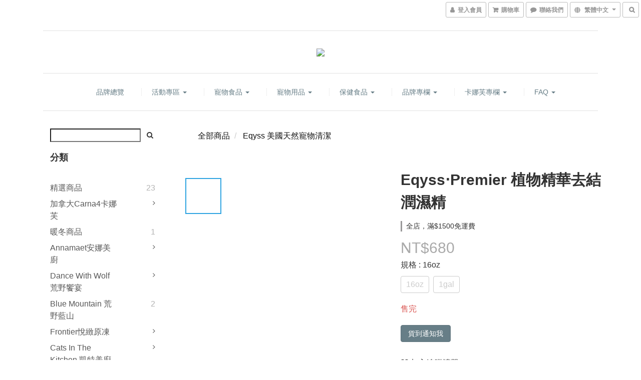

--- FILE ---
content_type: text/html; charset=utf-8
request_url: https://www.petiia.com/products/eqyss%E2%80%A7premier%E6%A4%8D%E7%89%A9%E7%B2%BE%E8%8F%AF%E5%8E%BB%E7%B5%90%E6%BD%A4%E6%BF%95%E7%B2%BE
body_size: 62715
content:
<!DOCTYPE html>
<html lang="zh-hant">
<head>

  
    <title ng-non-bindable>Eqyss‧Premier 植物精華去結潤濕精</title>

  <meta name="description" content="[產品介紹]讓您寶寶的毛髮柔軟，閃亮，不含油份或矽或藥劑、抗生素、化學物或酒精成分，百分之百純天然植物萃取成分組成。最佳解結產品，配合Premier 植物精華洗毛精一起使用.使寵物皮毛質地蓬鬆有型，也不會使皮毛變得乾燥。沒有比它更好的了，100%保證滿意！">




    <link rel="preload" href="https://cdn.shoplineapp.com/s/javascripts/currencies.js" as="script">

  <link rel="preload" href="https://cdn.shoplineapp.com/assets/fonts/fontawesome-webfont.woff2?v=4.7.0" as="font" type="font/woff2" crossorigin>



      <link rel="preload" as="image" href="https://shoplineimg.com/56eb946a039055050100001d/5e33f26572169700154b5bf5/800x.webp?source_format=jpg" media="(max-height: 950px)">

<!-- locale meta -->

<meta name="viewport" content="width=device-width, initial-scale=1.0, viewport-fit=cover">

<meta name="mobile-web-app-capable" content="yes">
<meta name="format-detection" content="telephone=no" />

<meta name="google" value="notranslate">




    <script type="application/ld+json">
    {"@context":"https://schema.org","@type":"WebSite","name":"沛緹雅petiia","url":"https://www.petiia.com"}
    </script>


  <link rel="shortcut icon" type="image/png" href="https://img.shoplineapp.com/media/image_clips/56f0ec4961706941f96f1800/original.png?1458629704">

<!-- styles-->
<link rel="preconnect" href="https://fonts.gstatic.com">
<link href='https://fonts.googleapis.com/css?family=Open+Sans:300italic,400italic,600italic,700italic,800italic,400,300,600,700,800&display=swap' type='text/css' as="style" onload="this.rel='stylesheet'" />
<link href='https://fonts.googleapis.com/css?family=Source+Sans+Pro:200,300,400,600,700,900,200italic,300italic,400italic,600italic,700italic,900italic&display=swap' type='text/css' as="style" onload="this.rel='stylesheet'">
    <link rel="stylesheet" media="all" href="https://cdn.shoplineapp.com/assets/common-898e3d282d673c037e3500beff4d8e9de2ee50e01c27252b33520348e0b17da0.css" onload="" />

    <link rel="stylesheet" media="all" href="https://cdn.shoplineapp.com/assets/application-2cf2dbc52324adeef303693d883224cd4701b7a57a709b939703c1a9b0aa98b1.css" onload="" />

      <link rel="stylesheet" media="all" href="https://cdn.shoplineapp.com/assets/themes/slate-dd0f83819ed4318974321941a7b1c20e280e1566df139d4a8c2bde68c0af912c.css" onload="" />






<style>
  :root {

    --cookie-consent-popup-z-index: 1000;
  }
</style>


  <link rel="stylesheet" media="all" href="https://cdn.shoplineapp.com/packs/css/intl_tel_input-0d9daf73.chunk.css" />




<!-- styles-->



<!-- GLOBAL CONTENT FOR HTML HEAD START-->
<link href='https://fonts.googleapis.com/css?family=Lato:100,300,400,700,900,100italic,300italic,400italic,700italic,900italic&display=swap' type='text/css' rel="preload" as="style" onload="this.rel='stylesheet'" />
<!-- GLOBAL CONTENT FOR HTML HEAD END -->



<!--- Site Ownership Data -->
    <meta name="google-site-verification" content="kONSh_0Cqj75ZLqPptUrSRBvBylVtxwJapfQoku9qQc">
    <meta name="facebook-domain-verification" content="46r1iftn93z81x45ns9kxshzbk06xq">
<!--- Site Ownership Data End-->

<base href="/">

  <style>
     
  </style>
  <meta name="google-site-verification" content="gl_s6bUFWebo9aHWvqsmDm9abgbOWQA1Hc0_HSHh4Yg" />
<meta name="csrf-param" content="authenticity_token" />
<meta name="csrf-token" content="8p6lnop6OE/35ZxbaTaA/GqCuWuGmvk5YlRsPeMsg+SDV0CvmbiycArZpffE4zV9SldAtjBf8DGtbBIfumbDNQ==" />


<!-- Start of Criteo one tag -->
    
    <script type="text/javascript" src="//static.criteo.net/js/ld/ld.js" async="true"></script>
    <script type="text/javascript">
      window.criteo_q = window.criteo_q || [];
      var deviceType = /iPad/.test(navigator.userAgent) ? "t" : /Mobile|iP(hone|od)|Android|BlackBerry|IEMobile|Silk/.test(navigator.userAgent) ? "m" : "d";
      window.criteo_q.push(
        { event: "setAccount", account: 88766 },
        { event: "setHashedEmail", email: "" },
        { event: "setSiteType", type: deviceType },
        { event: "viewItem", item: "57148ed761706924f3300600:57148ed7e37ec6e8c4000059" }
      );
    </script>

<!-- End of Criteo one tag -->

<meta name="csrf-param" content="authenticity_token" />
<meta name="csrf-token" content="zEf3m6NNwuUT/4kjeO4alhlv7ohQiiX0sksD2fjWjRa9jhKqsI9I2u7DsI/VO68XOboXVeZPLPx9c337oZzNxw==" />
  

    <meta property="og:title" content="Eqyss‧Premier 植物精華去結潤濕精">

  <meta property="og:type" content="product"/>

    <meta property="og:url" content="https://www.petiia.com/products/eqyss‧premier植物精華去結潤濕精">
    <link rel="canonical" href="https://www.petiia.com/products/eqyss‧premier植物精華去結潤濕精">

  <meta property="og:description" content="[產品介紹]讓您寶寶的毛髮柔軟，閃亮，不含油份或矽或藥劑、抗生素、化學物或酒精成分，百分之百純天然植物萃取成分組成。最佳解結產品，配合Premier 植物精華洗毛精一起使用.使寵物皮毛質地蓬鬆有型，也不會使皮毛變得乾燥。沒有比它更好的了，100%保證滿意！">

    <meta property="og:image" content="https://img.shoplineapp.com/media/image_clips/5e33f26572169700154b5bf5/original.jpg?1580462692">
    <meta name="thumbnail" content="https://img.shoplineapp.com/media/image_clips/5e33f26572169700154b5bf5/original.jpg?1580462692">

    <meta property="fb:app_id" content="1704336606506067">



<script type="text/javascript">
  window.mainConfig = JSON.parse('{\"sessionId\":\"\",\"merchantId\":\"56eb946a039055050100001d\",\"appCoreHost\":\"shoplineapp.com\",\"assetHost\":\"https://cdn.shoplineapp.com/packs/\",\"apiBaseUrl\":\"http://shoplineapp.com\",\"eventTrackApi\":\"https://events.shoplytics.com/api\",\"frontCommonsApi\":\"https://front-commons.shoplineapp.com/api\",\"appendToUrl\":\"\",\"env\":\"production\",\"merchantData\":{\"_id\":\"56eb946a039055050100001d\",\"addon_limit_enabled\":true,\"base_country_code\":\"TW\",\"base_currency\":{\"id\":\"twd\",\"iso_code\":\"TWD\",\"alternate_symbol\":\"NT$\",\"name\":\"New Taiwan Dollar\",\"symbol_first\":true,\"subunit_to_unit\":1},\"base_currency_code\":\"TWD\",\"beta_feature_keys\":[\"page_editor_v2\",\"promotions_apply\",\"hide_coupon\",\"promotions_setup\",\"checkout_v2\",\"criteo\"],\"brand_home_url\":\"https://www.petiia.com\",\"checkout_setting\":{\"enable_membership_autocheck\":true,\"enable_subscription_autocheck\":false,\"enabled_abandoned_cart_notification\":true},\"current_plan_key\":\"basket\",\"current_theme_key\":\"slate\",\"delivery_option_count\":3,\"enabled_stock_reminder\":false,\"handle\":\"petiia\",\"identifier\":\"\",\"instagram_access_token\":\"\",\"instagram_id\":null,\"invoice_activation\":\"inactive\",\"is_image_service_enabled\":true,\"mobile_logo_media_url\":\"https://img.shoplineapp.com/media/image_clips/5cb93127b0dd30002638304d/original.jpg?1555640614\",\"name\":\"沛緹雅petiia\",\"order_setting\":{\"invoice_activation\":\"inactive\",\"short_message_activation\":\"inactive\",\"stock_reminder_activation\":\"false\",\"default_out_of_stock_reminder\":true,\"auto_cancel_expired_orders\":true,\"auto_revert_credit\":true,\"enabled_order_auth_expiry\":true,\"enforce_user_login_on_checkout\":false,\"enabled_abandoned_cart_notification\":true,\"enable_order_split_einvoice_reissue\":false,\"no_duplicate_uniform_invoice\":false,\"checkout_without_email\":false,\"hourly_auto_invoice\":false,\"enabled_location_id\":false,\"enabled_sf_hidden_product_name\":false,\"customer_return_order\":{\"enabled\":true,\"available_return_days\":\"7\"},\"customer_cancel_order\":{\"enabled\":true,\"auto_revert_credit\":true},\"invoice\":{\"tax_id\":\"\"},\"facebook_messenging\":{\"status\":\"active\"},\"status_update_sms\":{\"status\":\"deactivated\"},\"private_info_handle\":{\"enabled\":false,\"custom_fields_enabled\":false}},\"payment_method_count\":6,\"product_setting\":{\"enabled_show_member_price\":true,\"enabled_product_review\":true,\"variation_display\":\"swatches\",\"price_range_enabled\":true,\"enabled_pos_product_customized_price\":false,\"enabled_pos_product_price_tier\":false,\"preorder_add_to_cart_button_display\":\"depend_on_stock\"},\"promotion_setting\":{\"one_coupon_limit_enabled\":true,\"show_promotion_reminder\":true,\"show_coupon\":true,\"multi_order_discount_strategy\":\"order_or_tier_promotion\",\"order_promotions_ignore_exclude_product\":true,\"order_gift_threshold_mode\":\"after_price_discounts\",\"order_free_shipping_threshold_mode\":\"after_all_discounts\",\"category_item_gift_threshold_mode\":\"before_discounts\",\"category_item_free_shipping_threshold_mode\":\"before_discounts\"},\"rollout_keys\":[\"2FA_google_authenticator\",\"3_layer_category\",\"3_layer_navigation\",\"3_layer_variation\",\"711_CB_13countries\",\"711_CB_pickup_TH\",\"711_c2b_report_v2\",\"711_cross_delivery\",\"AdminCancelRecurringSubscription_V1\",\"MC_WA_Template_Management\",\"MC_manual_order\",\"MO_Apply_Coupon_Code\",\"StaffCanBeDeleted_V1\",\"SummaryStatement_V1\",\"UTM_export\",\"UTM_register\",\"abandoned_cart_notification\",\"add_system_fontstyle\",\"add_to_cart_revamp\",\"addon_products_limit_10\",\"addon_products_limit_unlimited\",\"addon_quantity\",\"address_format_batch2\",\"address_format_jp\",\"address_format_my\",\"address_format_us\",\"address_format_vn\",\"admin_app_extension\",\"admin_clientele_profile\",\"admin_custom_domain\",\"admin_image_service\",\"admin_logistic_bank_account\",\"admin_manual_order\",\"admin_realtime\",\"admin_vietnam_dong\",\"adminapp_order_form\",\"adminapp_wa_contacts_list\",\"ads_system_new_tab\",\"adyen_my_sc\",\"affiliate_by_product\",\"affiliate_dashboard\",\"affiliate_kol_report\",\"affiliate_kol_report_appstore\",\"alipay_hk_sc\",\"android_pos_agent_clockin_n_out\",\"android_pos_purchase_order_partial_in_storage\",\"android_pos_save_send_receipt\",\"android_pos_v2_force_upgrade_version_1-50-0_date_2025-08-30\",\"app_categories_filtering\",\"app_multiplan\",\"app_subscription_prorated_billing\",\"apply_multi_order_discount\",\"apps_store\",\"apps_store_blog\",\"apps_store_fb_comment\",\"apps_store_wishlist\",\"appstore_free_trial\",\"archive_order_data\",\"archive_order_ui\",\"assign_products_to_category\",\"auth_flow_revamp\",\"auto_credit\",\"auto_credit_notify\",\"auto_credit_percentage\",\"auto_credit_recurring\",\"auto_reply_comment\",\"auto_reply_fb\",\"auto_save_sf_plus_address\",\"availability_buy_online_pickup_instore\",\"availability_preview_buy_online_pickup_instore\",\"back_in_stock_notify\",\"basket_comparising_link_CNY\",\"basket_comparising_link_HKD\",\"basket_comparising_link_TWD\",\"basket_invoice_field\",\"basket_pricing_page_cny\",\"basket_pricing_page_hkd\",\"basket_pricing_page_myr\",\"basket_pricing_page_sgd\",\"basket_pricing_page_thb\",\"basket_pricing_page_twd\",\"basket_pricing_page_usd\",\"basket_pricing_page_vnd\",\"basket_subscription_coupon\",\"basket_subscription_email\",\"bianco_setting\",\"bidding_select_product\",\"bing_ads\",\"birthday_format_v2\",\"block_gtm_for_lighthouse\",\"blog\",\"blog_app\",\"blog_revamp_admin\",\"blog_revamp_admin_category\",\"blog_revamp_doublewrite\",\"blog_revamp_related_products\",\"blog_revamp_shop_category\",\"blog_revamp_singleread\",\"breadcrumb\",\"broadcast_advanced_filters\",\"broadcast_analytics\",\"broadcast_clone\",\"broadcast_email_html\",\"broadcast_facebook_template\",\"broadcast_line_template\",\"broadcast_unsubscribe_email\",\"bulk_action_customer\",\"bulk_action_product\",\"bulk_assign_point\",\"bulk_import_multi_lang\",\"bulk_payment_delivery_setting\",\"bulk_printing_labels_711C2C\",\"bulk_update_dynamic_fields\",\"bulk_update_job\",\"bulk_update_new_fields\",\"bulk_update_product_download_with_filter\",\"bulk_update_tag\",\"bulk_update_tag_enhancement\",\"bundle_add_type\",\"bundle_group\",\"bundle_page\",\"bundle_pricing\",\"bundle_promotion_apply_enhancement\",\"bundle_stackable\",\"buy_button\",\"buy_now_button\",\"buyandget_promotion\",\"callback_service\",\"cancel_order_by_customer\",\"cancel_order_by_customer_v2\",\"cart_addon\",\"cart_addon_condition\",\"cart_addon_limit\",\"cart_use_product_service\",\"cart_uuid\",\"category_banner_multiple\",\"category_limit_unlimited\",\"category_sorting\",\"channel_fb\",\"channel_integration\",\"channel_line\",\"charge_shipping_fee_by_product_qty\",\"chat_widget\",\"chat_widget_facebook\",\"chat_widget_ig\",\"chat_widget_line\",\"chat_widget_livechat\",\"chat_widget_whatsapp\",\"chatbot_card_carousel\",\"chatbot_card_template\",\"chatbot_image_widget\",\"chatbot_keywords_matching\",\"chatbot_welcome_template\",\"checkout_membercheckbox_toggle\",\"checkout_setting\",\"cn_pricing_page_2019\",\"combine_orders_app\",\"comment_list_export\",\"component_h1_tag\",\"connect_new_facebookpage\",\"consolidated_billing\",\"cookie_consent\",\"country_code\",\"coupon_center_back_to_cart\",\"coupon_notification\",\"coupon_v2\",\"create_staff_revamp\",\"credit_amount_condition_hidden\",\"credit_campaign\",\"credit_condition_5_tier_ec\",\"credit_installment_payment_fee_hidden\",\"credit_point_report\",\"credit_point_triggerpoint\",\"criteo\",\"crm_email_custom\",\"crm_notify_preview\",\"crm_sms_custom\",\"crm_sms_notify\",\"cross_shop_tracker\",\"custom_css\",\"custom_home_delivery_tw\",\"custom_notify\",\"custom_order_export\",\"customer_advanced_filter\",\"customer_coupon\",\"customer_custom_field_limit_5\",\"customer_data_secure\",\"customer_edit\",\"customer_export_v2\",\"customer_group\",\"customer_group_analysis\",\"customer_group_filter_p2\",\"customer_group_filter_p3\",\"customer_group_regenerate\",\"customer_group_sendcoupon\",\"customer_import_50000_failure_report\",\"customer_import_v2\",\"customer_import_v3\",\"customer_list\",\"customer_new_report\",\"customer_referral\",\"customer_referral_notify\",\"customer_search_match\",\"customer_tag\",\"dashboard_v2\",\"dashboard_v2_revamp\",\"date_picker_v2\",\"deep_link_support_linepay\",\"deep_link_support_payme\",\"deep_search\",\"default_theme_ultrachic\",\"delivery_time\",\"delivery_time_with_quantity\",\"design_submenu\",\"dev_center_app_store\",\"disable_footer_brand\",\"disable_old_upgrade_reminder\",\"domain_applicable\",\"doris_bien_setting\",\"dusk_setting\",\"ec_order_unlimit\",\"ecpay_expirydate\",\"ecpay_payment_gateway\",\"einvoice_bulk_update\",\"einvoice_edit\",\"einvoice_newlogic\",\"email_credit_expire_notify\",\"email_custom\",\"email_member_forget_password_notify\",\"email_member_register_notify\",\"email_order_notify\",\"email_verification\",\"enable_body_script\",\"enable_calculate_api_promotion_apply\",\"enable_calculate_api_promotion_filter\",\"enable_cart_api\",\"enable_cart_service\",\"enable_corejs_splitting\",\"enable_lazysizes_image_tag\",\"enable_new_css_bundle\",\"enable_order_status_callback_revamp_for_promotion\",\"enable_order_status_callback_revamp_for_storefront\",\"enable_promotion_usage_record\",\"enable_shopjs_splitting\",\"enhanced_catalog_feed\",\"exclude_product\",\"exclude_product_v2\",\"execute_shipment_permission\",\"export_inventory_report_v2\",\"express_cart\",\"express_checkout_pages\",\"extend_reminder\",\"facebook_ads\",\"facebook_dia\",\"facebook_line_promotion_notify\",\"facebook_login\",\"facebook_messenger_subscription\",\"facebook_notify\",\"facebook_pixel_manager\",\"fb_1on1_chat\",\"fb_comment_app\",\"fb_entrance_optimization\",\"fb_feed_unlimit\",\"fb_group\",\"fb_menu\",\"fb_messenger_onetime_notification\",\"fb_multi_category_feed\",\"fb_pixel_matching\",\"fb_pixel_v2\",\"fb_post_management\",\"fb_product_set\",\"fb_quick_signup_link\",\"fb_shop_now_button\",\"fb_ssapi\",\"fb_sub_button\",\"fb_welcome_msg\",\"fbe_oe\",\"fbe_shop\",\"fbe_v2\",\"fbe_v2_edit\",\"feature_alttag_phase1\",\"feature_alttag_phase2\",\"flash_price_campaign\",\"fm_order_receipt\",\"fmt_c2c_newlabel\",\"fmt_revision\",\"footer_brand\",\"footer_builder\",\"footer_builder_new\",\"form_builder\",\"form_builder_access\",\"form_builder_user_management\",\"form_builder_v2_elements\",\"form_builder_v2_receiver\",\"form_builder_v2_report\",\"freeshipping_promotion_condition\",\"get_coupon\",\"get_promotions_by_cart\",\"gift_promotion_condition\",\"gift_shipping_promotion_discount_condition\",\"gifts_limit_10\",\"gifts_limit_unlimited\",\"gmv_revamp\",\"godaddy\",\"google_ads_api\",\"google_ads_manager\",\"google_analytics_4\",\"google_analytics_manager\",\"google_dynamic_remarketing_tag\",\"google_enhanced_conversions\",\"google_preorder_feed\",\"google_product_category_3rdlayer\",\"google_recaptcha\",\"google_remarketing_manager\",\"google_signup_login\",\"google_tag_manager\",\"gp_tw_sc\",\"group_url_bind_post_live\",\"h2_tag_phase1\",\"hct_logistics_bills_report\",\"hidden_product\",\"hidden_product_p2\",\"hide_credit_point_record_balance\",\"hk_pricing_page_2019\",\"hkd_pricing_page_disabled_2020\",\"ig_browser_notify\",\"ig_live\",\"ig_login_entrance\",\"ig_new_api\",\"image_gallery\",\"image_gallery_p2\",\"image_host_by_region\",\"image_limit_100000\",\"image_limit_30000\",\"image_widget_mobile\",\"inbox_manual_order\",\"inbox_send_cartlink\",\"increase_variation_limit\",\"instagram_create_post\",\"instagram_post_sales\",\"instant_order_form\",\"integrated_label_711\",\"integrated_sfexpress\",\"integration_one\",\"inventory_change_reason\",\"inventory_search_v2\",\"job_api_products_export\",\"job_api_user_export\",\"job_product_import\",\"jquery_v3\",\"kingsman_v2_setting\",\"layout_engine_service_kingsman_blogs\",\"layout_engine_service_kingsman_member_center\",\"layout_engine_service_kingsman_promotions\",\"line_1on1_chat\",\"line_ads_tag\",\"line_broadcast\",\"line_in_chat_shopping\",\"line_live\",\"line_login\",\"line_login_mobile\",\"line_point_cpa_tag\",\"line_shopping_new_fields\",\"line_signup\",\"live_after_keyword\",\"live_ai_tag_comments\",\"live_announce_bids\",\"live_announce_buyer\",\"live_bidding\",\"live_broadcast_v2\",\"live_bulk_checkoutlink\",\"live_bulk_edit\",\"live_checkout_notification\",\"live_checkout_notification_all\",\"live_checkout_notification_message\",\"live_comment_discount\",\"live_comment_robot\",\"live_create_product_v2\",\"live_crosspost\",\"live_dashboard_product\",\"live_event_discount\",\"live_exclusive_price\",\"live_fb_group\",\"live_fhd_video\",\"live_general_settings\",\"live_group_event\",\"live_host_panel\",\"live_ig_messenger_broadcast\",\"live_ig_product_recommend\",\"live_im_switch\",\"live_keyword_switch\",\"live_line_broadcast\",\"live_line_management\",\"live_line_multidisplay\",\"live_luckydraw_enhancement\",\"live_messenger_broadcast\",\"live_order_block\",\"live_print_advanced\",\"live_product_recommend\",\"live_shopline_announcement\",\"live_shopline_beauty_filter\",\"live_shopline_keyword\",\"live_shopline_product_card\",\"live_shopline_view\",\"live_shopline_view_marquee\",\"live_show_storefront_facebook\",\"live_show_storefront_shopline\",\"live_stream_settings\",\"locale_revamp\",\"lock_cart_sc_product\",\"logistic_bill_v2_711_b2c\",\"logistic_bill_v2_711_c2c\",\"logo_favicon\",\"luckydraw_products\",\"luckydraw_qualification\",\"manual_activation\",\"manual_order\",\"manual_order_7-11\",\"manual_order_ec_to_sc\",\"manually_bind_post\",\"marketing_affiliate\",\"marketing_affiliate_p2\",\"mc-history-instant\",\"mc_711crossborder\",\"mc_ad_tag\",\"mc_assign_message\",\"mc_auto_bind_member\",\"mc_autoreply_cotent\",\"mc_autoreply_question\",\"mc_autoreply_trigger\",\"mc_broadcast\",\"mc_broadcast_v2\",\"mc_bulk_read\",\"mc_chatbot_template\",\"mc_delete_message\",\"mc_edit_cart\",\"mc_history_instant\",\"mc_history_post\",\"mc_im\",\"mc_inbox_autoreply\",\"mc_input_status\",\"mc_instant_notifications\",\"mc_invoicetitle_optional\",\"mc_keyword_autotagging\",\"mc_line_broadcast\",\"mc_line_broadcast_all_friends\",\"mc_line_cart\",\"mc_logistics_hct\",\"mc_logistics_tcat\",\"mc_manage_blacklist\",\"mc_mark_todo\",\"mc_new_menu\",\"mc_phone_tag\",\"mc_reminder_unpaid\",\"mc_reply_pic\",\"mc_setting_message\",\"mc_setting_orderform\",\"mc_shop_message_refactor\",\"mc_smart_advice\",\"mc_sort_waitingtime\",\"mc_sort_waitingtime_new\",\"mc_tw_invoice\",\"media_gcp_upload\",\"member_center_profile_revamp\",\"member_import_notify\",\"member_info_reward\",\"member_info_reward_subscription\",\"member_password_setup_notify\",\"member_points\",\"member_points_notify\",\"member_price\",\"membership_tier_double_write\",\"membership_tier_notify\",\"membership_tiers\",\"memebr_center_point_credit_revamp\",\"menu_limit_100\",\"menu_limit_unlimited\",\"merchant_automatic_payment_setting\",\"message_center_v3\",\"message_revamp\",\"mo_remove_discount\",\"mobile_and_email_signup\",\"mobile_signup_p2\",\"modularize_address_format\",\"molpay_credit_card\",\"multi_lang\",\"multicurrency\",\"my_pricing_page_2019\",\"myapp_reauth_alert\",\"myr_pricing_page_disabled_2020\",\"new_app_subscription\",\"new_layout_for_mobile_and_pc\",\"new_onboarding_flow\",\"new_return_management\",\"new_settings_apply_all_promotion\",\"new_signup_flow\",\"new_sinopac_3d\",\"notification_custom_sending_time\",\"npb_theme_philia\",\"npb_widget_font_size_color\",\"ob_revamp\",\"ob_sgstripe\",\"ob_twecpay\",\"oceanpay\",\"old_fbe_removal\",\"onboarding_basketplan\",\"onboarding_handle\",\"one_new_filter\",\"one_page_store\",\"one_page_store_1000\",\"one_page_store_checkout\",\"one_page_store_clone\",\"one_page_store_product_set\",\"online_credit_redemption_toggle\",\"online_store_design\",\"online_store_design_setup_guide_basketplan\",\"order_add_to_cart\",\"order_archive_calculation_revamp_crm_amount\",\"order_archive_calculation_revamp_crm_member\",\"order_archive_product_testing\",\"order_archive_testing\",\"order_archive_testing_crm\",\"order_archive_testing_order_details\",\"order_archive_testing_return_order\",\"order_confirmation_slip_upload\",\"order_custom_field_limit_5\",\"order_custom_notify\",\"order_decoupling_product_revamp\",\"order_discount_stackable\",\"order_export_366day\",\"order_export_v2\",\"order_filter_shipped_date\",\"order_message_broadcast\",\"order_new_source\",\"order_promotion_split\",\"order_search_custom_field\",\"order_search_sku\",\"order_select_across_pages\",\"order_sms_notify\",\"order_split\",\"order_status_non_automation\",\"order_status_tag_color\",\"order_tag\",\"orderemail_new_logic\",\"other_custom_notify\",\"out_of_stock_order\",\"page_builder_revamp\",\"page_builder_revamp_theme_setting\",\"page_builder_section_cache_enabled\",\"page_builder_widget_accordion\",\"page_builder_widget_blog\",\"page_builder_widget_category\",\"page_builder_widget_collage\",\"page_builder_widget_countdown\",\"page_builder_widget_custom_liquid\",\"page_builder_widget_instagram\",\"page_builder_widget_product_text\",\"page_builder_widget_subscription\",\"page_builder_widget_video\",\"page_limit_unlimited\",\"page_view_cache\",\"pakpobox\",\"partial_free_shipping\",\"payme\",\"payment_condition\",\"payment_fee_config\",\"payment_image\",\"payment_slip_notify\",\"paypal_upgrade\",\"pdp_image_lightbox\",\"pdp_image_lightbox_icon\",\"pending_subscription\",\"philia_setting\",\"pickup_remember_store\",\"plp_label_wording\",\"plp_product_seourl\",\"plp_variation_selector\",\"point_campaign\",\"point_redeem_to_cash\",\"pos_only_product_settings\",\"pos_retail_store_price\",\"pos_setup_guide_basketplan\",\"post_cancel_connect\",\"post_commerce_stack_comment\",\"post_fanpage_luckydraw\",\"post_fb_group\",\"post_general_setting\",\"post_lock_pd\",\"post_sales_dashboard\",\"postsale_auto_reply\",\"postsale_create_post\",\"postsale_ig_auto_reply\",\"postsales_connect_multiple_posts\",\"preorder_limit\",\"preset_publish\",\"product_available_time\",\"product_cost_permission\",\"product_feed_info\",\"product_feed_manager_availability\",\"product_feed_revamp\",\"product_index_v2\",\"product_info\",\"product_limit_1000\",\"product_limit_unlimited\",\"product_log_v2\",\"product_page_limit_10\",\"product_quantity_update\",\"product_recommendation_abtesting\",\"product_revamp_doublewrite\",\"product_revamp_singleread\",\"product_review_import\",\"product_review_import_installable\",\"product_review_plp\",\"product_review_reward\",\"product_search\",\"product_set_revamp\",\"product_set_v2_enhancement\",\"product_summary\",\"promotion_blacklist\",\"promotion_filter_by_date\",\"promotion_first_purchase\",\"promotion_first_purchase_channel\",\"promotion_hour\",\"promotion_limit_10\",\"promotion_limit_100\",\"promotion_limit_unlimited\",\"promotion_minitem\",\"promotion_page\",\"promotion_page_reminder\",\"promotion_page_seo_button\",\"promotion_record_archive_test\",\"promotion_reminder\",\"promotion_revamp_phase1-1\",\"purchase_limit_campaign\",\"quick_answer\",\"recaptcha_reset_pw\",\"redirect_301_settings\",\"rejected_bill_reminder\",\"remove_fblike_sc\",\"repay_cookie\",\"replace_janus_interface\",\"replace_lms_old_oa_interface\",\"reports\",\"revert_credit\",\"revert_credit_p2\",\"revert_credit_status\",\"sales_dashboard\",\"sangria_setting\",\"sc_advanced_keyword\",\"sc_ai_chat_analysis\",\"sc_ai_suggested_reply\",\"sc_alipay_standard\",\"sc_atm\",\"sc_auto_bind_member\",\"sc_autodetect_address\",\"sc_autodetect_paymentslip\",\"sc_autoreply_icebreaker\",\"sc_broadcast_permissions\",\"sc_clearcart\",\"sc_clearcart_all\",\"sc_comment_label\",\"sc_comment_list\",\"sc_conversations_statistics_sunset\",\"sc_download_adminapp\",\"sc_facebook_broadcast\",\"sc_facebook_live\",\"sc_fb_ig_subscription\",\"sc_gpt_chatsummary\",\"sc_gpt_content_generator\",\"sc_gpt_knowledge_base\",\"sc_group_pm_commentid\",\"sc_group_webhook\",\"sc_intercom\",\"sc_keywords\",\"sc_line_live_pl\",\"sc_list_search\",\"sc_live_line\",\"sc_lock_inventory\",\"sc_manual_order\",\"sc_mc_settings\",\"sc_mo_711emap\",\"sc_order_unlimit\",\"sc_outstock_msg\",\"sc_overall_statistics\",\"sc_overall_statistics_api_v3\",\"sc_overall_statistics_v2\",\"sc_pickup\",\"sc_post_feature\",\"sc_product_set\",\"sc_product_variation\",\"sc_sidebar\",\"sc_similar_question_replies\",\"sc_slp_subscription_promotion\",\"sc_standard\",\"sc_store_pickup\",\"sc_wa_contacts_list\",\"sc_wa_message_report\",\"sc_wa_permissions\",\"scheduled_home_page\",\"search_function_image_gallery\",\"security_center\",\"select_all_customer\",\"select_all_inventory\",\"send_coupon_notification\",\"session_expiration_period\",\"setup_guide_basketplan\",\"sfexpress_centre\",\"sfexpress_eflocker\",\"sfexpress_service\",\"sfexpress_store\",\"sg_onboarding_currency\",\"share_cart_link\",\"shop_builder_plp\",\"shop_category_filter\",\"shop_category_filter_bulk_action\",\"shop_product_search_rate_limit\",\"shop_related_recaptcha\",\"shop_template_advanced_setting\",\"shopback_cashback\",\"shopline_captcha\",\"shopline_email_captcha\",\"shopline_product_reviews\",\"shoplytics_api_ordersales_v4\",\"shoplytics_api_psa_wide_table\",\"shoplytics_benchmark\",\"shoplytics_broadcast_api_v3\",\"shoplytics_channel_store_permission\",\"shoplytics_credit_analysis\",\"shoplytics_customer_refactor_api_v3\",\"shoplytics_date_picker_v2\",\"shoplytics_event_realtime_refactor_api_v3\",\"shoplytics_events_api_v3\",\"shoplytics_export_flex\",\"shoplytics_homepage_v2\",\"shoplytics_invoices_api_v3\",\"shoplytics_lite\",\"shoplytics_membership_tier_growth\",\"shoplytics_orders_api_v3\",\"shoplytics_ordersales_v3\",\"shoplytics_payments_api_v3\",\"shoplytics_product_revamp_api_v3\",\"shoplytics_promotions_api_v3\",\"shoplytics_psa_multi_stores_export\",\"shoplytics_psa_sub_categories\",\"shoplytics_rfim_enhancement_v3\",\"shoplytics_session_metrics\",\"shoplytics_staff_api_v3\",\"shoplytics_to_hd\",\"shopping_session_enabled\",\"signin_register_revamp\",\"skya_setting\",\"sl_logistics_bulk_action\",\"sl_logistics_fmt_freeze\",\"sl_logistics_modularize\",\"sl_payment_alipay\",\"sl_payment_cc\",\"sl_payment_standard_v2\",\"sl_payment_type_check\",\"sl_payments_apple_pay\",\"sl_payments_cc_promo\",\"sl_payments_my_cc\",\"sl_payments_my_fpx\",\"sl_payments_sg_cc\",\"sl_payments_tw_cc\",\"sl_pos_admin_cancel_order\",\"sl_pos_admin_delete_order\",\"sl_pos_admin_inventory_transfer\",\"sl_pos_admin_order_archive_testing\",\"sl_pos_admin_purchase_order\",\"sl_pos_admin_register_shift\",\"sl_pos_admin_staff\",\"sl_pos_agent_by_channel\",\"sl_pos_agent_clockin_n_out\",\"sl_pos_agent_performance\",\"sl_pos_android_A4_printer\",\"sl_pos_android_check_cart_items_with_local_db\",\"sl_pos_android_order_reduction\",\"sl_pos_android_receipt_enhancement\",\"sl_pos_app_order_archive_testing\",\"sl_pos_app_transaction_filter_enhance\",\"sl_pos_apps_store\",\"sl_pos_bugfender_log_reduction\",\"sl_pos_bulk_import_update_enhancement\",\"sl_pos_check_duplicate_create_order\",\"sl_pos_claim_coupon\",\"sl_pos_convert_order_to_cart_by_snapshot\",\"sl_pos_customerID_duplicate_check\",\"sl_pos_customer_info_enhancement\",\"sl_pos_customized_price\",\"sl_pos_disable_touchid_unlock\",\"sl_pos_discount\",\"sl_pos_einvoice_refactor\",\"sl_pos_feature_permission\",\"sl_pos_force_upgrade_1-109-0\",\"sl_pos_force_upgrade_1-110-1\",\"sl_pos_free_gifts_promotion\",\"sl_pos_from_Swift_to_OC\",\"sl_pos_iOS_A4_printer\",\"sl_pos_iOS_app_transaction_filter_enhance\",\"sl_pos_iOS_cashier_revamp_cart\",\"sl_pos_iOS_cashier_revamp_product_list\",\"sl_pos_iPadOS_version_upgrade_remind_16_0_0\",\"sl_pos_initiate_couchbase\",\"sl_pos_inventory_count\",\"sl_pos_inventory_count_difference_reason\",\"sl_pos_inventory_count_for_selected_products\",\"sl_pos_inventory_feature_module\",\"sl_pos_inventory_transfer_insert_enhancement\",\"sl_pos_inventory_transfer_request\",\"sl_pos_invoice_product_name_filter\",\"sl_pos_invoice_swiftUI_revamp\",\"sl_pos_invoice_toast_show\",\"sl_pos_ios_receipt_info_enhancement\",\"sl_pos_ios_small_label_enhancement\",\"sl_pos_ios_version_upgrade_remind\",\"sl_pos_itc\",\"sl_pos_logo_terms_and_condition\",\"sl_pos_new_report_customer_analysis\",\"sl_pos_new_report_daily_payment_methods\",\"sl_pos_new_report_overview\",\"sl_pos_new_report_product_preorder\",\"sl_pos_new_report_transaction_detail\",\"sl_pos_no_minimum_age\",\"sl_pos_order_refactor_admin\",\"sl_pos_order_upload_using_pos_service\",\"sl_pos_partial_return\",\"sl_pos_password_setting_refactor\",\"sl_pos_payment\",\"sl_pos_payment_method_picture\",\"sl_pos_payment_method_prioritized_and_hidden\",\"sl_pos_payoff_preorder\",\"sl_pos_product_add_to_cart_refactor\",\"sl_pos_product_variation_ui\",\"sl_pos_promotion\",\"sl_pos_purchase_order_onlinestore\",\"sl_pos_purchase_order_partial_in_storage\",\"sl_pos_receipt_information\",\"sl_pos_receipt_preorder_return_enhancement\",\"sl_pos_receipt_swiftUI_revamp\",\"sl_pos_register_shift\",\"sl_pos_report_shoplytics_psi\",\"sl_pos_revert_credit\",\"sl_pos_save_send_receipt\",\"sl_pos_show_coupon\",\"sl_pos_stock_refactor\",\"sl_pos_supplier_refactor\",\"sl_pos_toast_revamp\",\"sl_pos_transaction_conflict\",\"sl_pos_transaction_view_admin\",\"sl_pos_transfer_onlinestore\",\"sl_pos_user_permission\",\"sl_pos_variation_setting_refactor\",\"sl_purchase_order_search_create_enhancement\",\"slp_bank_promotion\",\"slp_product_subscription\",\"slp_remember_credit_card\",\"slp_swap\",\"smart_omo_appstore\",\"smart_product_recommendation\",\"smart_product_recommendation_regular\",\"smart_recommended_related_products\",\"sms_custom\",\"sms_with_shop_name\",\"social_channel_revamp\",\"social_channel_user\",\"social_name_in_order\",\"split_order_applied_creditpoint\",\"sso_lang_th\",\"sso_lang_vi\",\"staff_elasticsearch\",\"staff_limit_5\",\"staff_service_migration\",\"static_resource_host_by_region\",\"stop_slp_approvedemail\",\"store_pick_up\",\"storefront_app_extension\",\"storefront_return\",\"stripe_3d_secure\",\"stripe_3ds_cny\",\"stripe_3ds_hkd\",\"stripe_3ds_myr\",\"stripe_3ds_sgd\",\"stripe_3ds_thb\",\"stripe_3ds_usd\",\"stripe_3ds_vnd\",\"stripe_google_pay\",\"stripe_payment_intents\",\"stripe_radar\",\"stripe_subscription_my_account\",\"structured_data\",\"studio_livestream\",\"sub_sgstripe\",\"subscription_config_edit\",\"subscription_config_edit_delivery_payment\",\"subscription_currency\",\"tappay_3D_secure\",\"tappay_sdk_v2_3_2\",\"tappay_sdk_v3\",\"tax_inclusive_setting\",\"taxes_settings\",\"tcat_711pickup_sl_logisitics\",\"tcat_logistics_bills_report\",\"tcat_newlabel\",\"th_pricing_page_2020\",\"thb_pricing_page_disabled_2020\",\"theme_bianco\",\"theme_doris_bien\",\"theme_kingsman_v2\",\"theme_level_3\",\"theme_sangria\",\"theme_ultrachic\",\"tier_birthday_credit\",\"tier_member_points\",\"tier_member_price\",\"tier_reward_app_availability\",\"tier_reward_app_p2\",\"tier_reward_credit\",\"tnc-checkbox\",\"toggle_mobile_category\",\"tw_app_shopback_cashback\",\"tw_fm_sms\",\"tw_pricing_page_2019\",\"tw_stripe_subscription\",\"twd_pricing_page_disabled_2020\",\"uc_integration\",\"uc_v2_endpoints\",\"ultra_setting\",\"unified_admin\",\"use_ngram_for_order_search\",\"user_center_social_channel\",\"user_credits\",\"variant_image_selector\",\"variant_saleprice_cost_weight\",\"variation_label_swatches\",\"varm_setting\",\"vn_pricing_page_2020\",\"vnd_pricing_page_disabled_2020\",\"wa_broadcast_customer_group\",\"wa_system_template\",\"wa_template_custom_content\",\"whatsapp_accept_marketing\",\"whatsapp_catalog\",\"whatsapp_extension\",\"whatsapp_order_form\",\"whatsapp_orderstatus_toggle\",\"wishlist_app\",\"yahoo_dot\",\"zotabox\",\"zotabox_installable\"],\"shop_default_home_url\":\"https://petiia.shoplineapp.com\",\"shop_status\":\"open\",\"show_sold_out\":true,\"sl_payment_merchant_id\":\"2397191077850408960\",\"supported_languages\":[\"en\",\"zh-hant\"],\"tags\":[\"pet\"],\"time_zone\":\"Asia/Taipei\",\"updated_at\":\"2026-01-19T01:52:49.901Z\",\"user_setting\":{\"_id\":\"56eb94c36170694d8ae82100\",\"created_at\":\"2016-03-18T05:40:19.431Z\",\"data\":{\"general_fields\":[{\"type\":\"gender\",\"options\":{\"order\":{\"include\":\"false\",\"required\":\"false\"},\"signup\":{\"include\":\"true\",\"required\":\"false\"},\"profile\":{\"include\":\"true\",\"required\":\"false\"}}},{\"type\":\"birthday\",\"options\":{\"order\":{\"include\":\"false\",\"required\":\"false\"},\"signup\":{\"include\":\"true\",\"required\":\"false\"},\"profile\":{\"include\":\"true\",\"required\":\"false\"}}}],\"minimum_age_limit\":\"13\",\"custom_fields\":[{\"type\":\"text\",\"name_translations\":{\"zh-hant\":\"手機條碼\"},\"hint_translations\":{},\"options\":{\"order\":{\"include\":\"true\",\"required\":\"false\"},\"signup\":{\"include\":\"true\",\"required\":\"false\"},\"profile\":{\"include\":\"true\",\"required\":\"false\"}},\"member_info_reward\":\"false\",\"field_id\":\"67512c045d4ba90011e3b9e1\"}],\"signup_method\":\"email\",\"sms_verification\":{\"status\":\"false\",\"supported_countries\":[\"*\"]},\"facebook_login\":{\"status\":\"active\",\"app_id\":\"1704336606506067\"},\"google_login\":{\"status\":\"inactive\",\"client_id\":\"\",\"client_secret\":\"\"},\"enable_facebook_comment\":{\"status\":\"active\"},\"facebook_comment\":\"\",\"line_login\":{\"status\":\"active\"},\"recaptcha_signup\":{\"status\":\"false\",\"site_key\":\"\"},\"email_verification\":{\"status\":\"true\"},\"login_with_verification\":{\"status\":\"false\"},\"upgrade_reminder\":\"\",\"enable_user_credit\":true,\"birthday_format\":\"YYYY/MM/DD\",\"send_birthday_credit_period\":\"daily\",\"member_info_reward\":{\"enabled\":false,\"reward_on\":[],\"coupons\":{\"enabled\":false,\"promotion_ids\":[]}},\"enable_age_policy\":false,\"user_credit_expired\":{\"sms\":{\"status\":\"inactive\"},\"email\":{\"status\":\"active\"},\"line_mes_api\":{\"status\":\"inactive\"}}},\"item_type\":\"\",\"key\":\"users\",\"name\":null,\"owner_id\":\"56eb946a039055050100001d\",\"owner_type\":\"Merchant\",\"publish_status\":\"published\",\"status\":\"active\",\"updated_at\":\"2024-12-05T04:28:52.766Z\",\"value\":null}},\"localeData\":{\"loadedLanguage\":{\"name\":\"繁體中文\",\"code\":\"zh-hant\"},\"supportedLocales\":[{\"name\":\"English\",\"code\":\"en\"},{\"name\":\"繁體中文\",\"code\":\"zh-hant\"}]},\"currentUser\":null,\"themeSettings\":{\"theme_color\":\"simple.orange\",\"header_mode\":\"centered\",\"categories_collapsed\":true,\"image_fill\":false,\"is_multicurrency_enabled\":false,\"mobile_categories_collapsed\":true,\"enabled_quick_cart\":true,\"category_page\":\"24\",\"facebook_comment\":false,\"show_promotions_on_product\":true,\"enabled_wish_list\":false,\"hide_language_selector\":false,\"opens_in_new_tab\":true,\"mobile_categories_removed\":false,\"enabled_sort_by_sold\":false,\"goto_top\":true,\"buy_now_button\":{\"enabled\":false},\"variation_image_style\":\"square\",\"variation_image_size\":\"md\",\"plp_variation_display_type\":\"hidden\",\"plp_variation_display_variation\":\"1\",\"plp_variation_display\":{\"type\":\"hidden\",\"show_variation\":\"1\"},\"variation_image_selector_enabled\":true,\"variation_image_selector_variation\":\"1\",\"plp_variation_selector\":{\"enabled\":true,\"show_variation\":\"1\"},\"product_name_align\":\"center\",\"product_custom_label_style\":\"rounded-rectangle\",\"show_products_total\":false,\"hide_share_buttons\":true,\"enable_gdpr_cookies_banner\":false,\"plp_wishlist\":false,\"advanced_menu_root_align\":\"left\",\"advanced_menu_l1_expand_style\":\"none\",\"advanced_menu_is_custom_popover_color\":false,\"advanced_menu_popover_background_color\":\"FFFFFF\",\"advanced_menu_popover_text_color\":\"333333\",\"primary_background\":\"FFFFFF\"},\"isMultiCurrencyEnabled\":false,\"features\":{\"plans\":{\"free\":{\"member_price\":false,\"cart_addon\":false,\"google_analytics_ecommerce\":false,\"membership\":false,\"shopline_logo\":true,\"user_credit\":{\"manaul\":false,\"auto\":false},\"variant_image_selector\":false},\"standard\":{\"member_price\":false,\"cart_addon\":false,\"google_analytics_ecommerce\":false,\"membership\":false,\"shopline_logo\":true,\"user_credit\":{\"manaul\":false,\"auto\":false},\"variant_image_selector\":false},\"starter\":{\"member_price\":false,\"cart_addon\":false,\"google_analytics_ecommerce\":false,\"membership\":false,\"shopline_logo\":true,\"user_credit\":{\"manaul\":false,\"auto\":false},\"variant_image_selector\":false},\"pro\":{\"member_price\":false,\"cart_addon\":false,\"google_analytics_ecommerce\":false,\"membership\":false,\"shopline_logo\":false,\"user_credit\":{\"manaul\":false,\"auto\":false},\"variant_image_selector\":false},\"business\":{\"member_price\":false,\"cart_addon\":false,\"google_analytics_ecommerce\":true,\"membership\":true,\"shopline_logo\":false,\"user_credit\":{\"manaul\":false,\"auto\":false},\"facebook_comments_plugin\":true,\"variant_image_selector\":false},\"basic\":{\"member_price\":false,\"cart_addon\":false,\"google_analytics_ecommerce\":false,\"membership\":false,\"shopline_logo\":false,\"user_credit\":{\"manaul\":false,\"auto\":false},\"variant_image_selector\":false},\"basic2018\":{\"member_price\":false,\"cart_addon\":false,\"google_analytics_ecommerce\":false,\"membership\":false,\"shopline_logo\":true,\"user_credit\":{\"manaul\":false,\"auto\":false},\"variant_image_selector\":false},\"sc\":{\"member_price\":false,\"cart_addon\":false,\"google_analytics_ecommerce\":true,\"membership\":false,\"shopline_logo\":true,\"user_credit\":{\"manaul\":false,\"auto\":false},\"facebook_comments_plugin\":true,\"facebook_chat_plugin\":true,\"variant_image_selector\":false},\"advanced\":{\"member_price\":false,\"cart_addon\":false,\"google_analytics_ecommerce\":true,\"membership\":false,\"shopline_logo\":false,\"user_credit\":{\"manaul\":false,\"auto\":false},\"facebook_comments_plugin\":true,\"facebook_chat_plugin\":true,\"variant_image_selector\":false},\"premium\":{\"member_price\":true,\"cart_addon\":true,\"google_analytics_ecommerce\":true,\"membership\":true,\"shopline_logo\":false,\"user_credit\":{\"manaul\":true,\"auto\":true},\"google_dynamic_remarketing\":true,\"facebook_comments_plugin\":true,\"facebook_chat_plugin\":true,\"wish_list\":true,\"facebook_messenger_subscription\":true,\"product_feed\":true,\"express_checkout\":true,\"variant_image_selector\":true},\"enterprise\":{\"member_price\":true,\"cart_addon\":true,\"google_analytics_ecommerce\":true,\"membership\":true,\"shopline_logo\":false,\"user_credit\":{\"manaul\":true,\"auto\":true},\"google_dynamic_remarketing\":true,\"facebook_comments_plugin\":true,\"facebook_chat_plugin\":true,\"wish_list\":true,\"facebook_messenger_subscription\":true,\"product_feed\":true,\"express_checkout\":true,\"variant_image_selector\":true},\"crossborder\":{\"member_price\":true,\"cart_addon\":true,\"google_analytics_ecommerce\":true,\"membership\":true,\"shopline_logo\":false,\"user_credit\":{\"manaul\":true,\"auto\":true},\"google_dynamic_remarketing\":true,\"facebook_comments_plugin\":true,\"facebook_chat_plugin\":true,\"wish_list\":true,\"facebook_messenger_subscription\":true,\"product_feed\":true,\"express_checkout\":true,\"variant_image_selector\":true},\"o2o\":{\"member_price\":true,\"cart_addon\":true,\"google_analytics_ecommerce\":true,\"membership\":true,\"shopline_logo\":false,\"user_credit\":{\"manaul\":true,\"auto\":true},\"google_dynamic_remarketing\":true,\"facebook_comments_plugin\":true,\"facebook_chat_plugin\":true,\"wish_list\":true,\"facebook_messenger_subscription\":true,\"product_feed\":true,\"express_checkout\":true,\"subscription_product\":true,\"variant_image_selector\":true}}},\"requestCountry\":\"US\",\"trackerEventData\":{\"Product ID\":\"57148ed761706924f3300600\"},\"isRecaptchaEnabled\":false,\"isRecaptchaEnterprise\":true,\"recaptchaEnterpriseSiteKey\":\"6LeMcv0hAAAAADjAJkgZLpvEiuc6migO0KyLEadr\",\"recaptchaEnterpriseCheckboxSiteKey\":\"6LfQVEEoAAAAAAzllcvUxDYhfywH7-aY52nsJ2cK\",\"recaptchaSiteKey\":\"6LeMcv0hAAAAADjAJkgZLpvEiuc6migO0KyLEadr\",\"currencyData\":{\"supportedCurrencies\":[{\"name\":\"$ HKD\",\"symbol\":\"$\",\"iso_code\":\"hkd\"},{\"name\":\"P MOP\",\"symbol\":\"P\",\"iso_code\":\"mop\"},{\"name\":\"¥ CNY\",\"symbol\":\"¥\",\"iso_code\":\"cny\"},{\"name\":\"$ TWD\",\"symbol\":\"$\",\"iso_code\":\"twd\"},{\"name\":\"$ USD\",\"symbol\":\"$\",\"iso_code\":\"usd\"},{\"name\":\"$ SGD\",\"symbol\":\"$\",\"iso_code\":\"sgd\"},{\"name\":\"€ EUR\",\"symbol\":\"€\",\"iso_code\":\"eur\"},{\"name\":\"$ AUD\",\"symbol\":\"$\",\"iso_code\":\"aud\"},{\"name\":\"£ GBP\",\"symbol\":\"£\",\"iso_code\":\"gbp\"},{\"name\":\"₱ PHP\",\"symbol\":\"₱\",\"iso_code\":\"php\"},{\"name\":\"RM MYR\",\"symbol\":\"RM\",\"iso_code\":\"myr\"},{\"name\":\"฿ THB\",\"symbol\":\"฿\",\"iso_code\":\"thb\"},{\"name\":\"د.إ AED\",\"symbol\":\"د.إ\",\"iso_code\":\"aed\"},{\"name\":\"¥ JPY\",\"symbol\":\"¥\",\"iso_code\":\"jpy\"},{\"name\":\"$ BND\",\"symbol\":\"$\",\"iso_code\":\"bnd\"},{\"name\":\"₩ KRW\",\"symbol\":\"₩\",\"iso_code\":\"krw\"},{\"name\":\"Rp IDR\",\"symbol\":\"Rp\",\"iso_code\":\"idr\"},{\"name\":\"₫ VND\",\"symbol\":\"₫\",\"iso_code\":\"vnd\"},{\"name\":\"$ CAD\",\"symbol\":\"$\",\"iso_code\":\"cad\"}],\"requestCountryCurrencyCode\":\"TWD\"},\"previousUrl\":\"\",\"checkoutLandingPath\":\"/cart\",\"webpSupported\":true,\"pageType\":\"products-show\",\"paypalCnClientId\":\"AYVtr8kMzEyRCw725vQM_-hheFyo1FuWeaup4KPSvU1gg44L-NG5e2PNcwGnMo2MLCzGRg4eVHJhuqBP\",\"efoxPayVersion\":\"1.0.60\",\"universalPaymentSDKUrl\":\"https://cdn.myshopline.com\",\"shoplinePaymentCashierSDKUrl\":\"https://cdn.myshopline.com/pay/paymentElement/1.7.1/index.js\",\"shoplinePaymentV2Env\":\"prod\",\"shoplinePaymentGatewayEnv\":\"prod\",\"currentPath\":\"/products/eqyss%E2%80%A7premier%E6%A4%8D%E7%89%A9%E7%B2%BE%E8%8F%AF%E5%8E%BB%E7%B5%90%E6%BD%A4%E6%BF%95%E7%B2%BE\",\"isExceedCartLimitation\":null,\"familyMartEnv\":\"prod\",\"familyMartConfig\":{\"cvsname\":\"familymart.shoplineapp.com\"},\"familyMartFrozenConfig\":{\"cvsname\":\"familymartfreeze.shoplineapp.com\",\"cvslink\":\"https://familymartfreeze.shoplineapp.com/familymart_freeze_callback\",\"emap\":\"https://ecmfme.map.com.tw/ReceiveOrderInfo.aspx\"},\"pageIdentifier\":\"product_detail\",\"staticResourceHost\":\"https://static.shoplineapp.com/\",\"facebookAppId\":\"467428936681900\",\"facebookSdkVersion\":\"v2.7\",\"criteoAccountId\":\"88766\",\"criteoEmail\":null,\"shoplineCaptchaEnv\":\"prod\",\"shoplineCaptchaPublicKey\":\"MIGfMA0GCSqGSIb3DQEBAQUAA4GNADCBiQKBgQCUXpOVJR72RcVR8To9lTILfKJnfTp+f69D2azJDN5U9FqcZhdYfrBegVRKxuhkwdn1uu6Er9PWV4Tp8tRuHYnlU+U72NRpb0S3fmToXL3KMKw/4qu2B3EWtxeh/6GPh3leTvMteZpGRntMVmJCJdS8PY1CG0w6QzZZ5raGKXQc2QIDAQAB\",\"defaultBlockedSmsCountries\":\"PS,MG,KE,AO,KG,UG,AZ,ZW,TJ,NG,GT,DZ,BD,BY,AF,LK,MA,EH,MM,EG,LV,OM,LT,UA,RU,KZ,KH,LY,ML,MW,IR,EE\"}');
</script>

  <script
    src="https://browser.sentry-cdn.com/6.8.0/bundle.tracing.min.js"
    integrity="sha384-PEpz3oi70IBfja8491RPjqj38s8lBU9qHRh+tBurFb6XNetbdvlRXlshYnKzMB0U"
    crossorigin="anonymous"
    defer
  ></script>
  <script
    src="https://browser.sentry-cdn.com/6.8.0/captureconsole.min.js"
    integrity="sha384-FJ5n80A08NroQF9DJzikUUhiCaQT2rTIYeJyHytczDDbIiejfcCzBR5lQK4AnmVt"
    crossorigin="anonymous"
    defer
  ></script>

<script>
  function sriOnError (event) {
    if (window.Sentry) window.Sentry.captureException(event);

    var script = document.createElement('script');
    var srcDomain = new URL(this.src).origin;
    script.src = this.src.replace(srcDomain, '');
    if (this.defer) script.setAttribute("defer", "defer");
    document.getElementsByTagName('head')[0].insertBefore(script, null);
  }
</script>

<script>window.lazySizesConfig={},Object.assign(window.lazySizesConfig,{lazyClass:"sl-lazy",loadingClass:"sl-lazyloading",loadedClass:"sl-lazyloaded",preloadClass:"sl-lazypreload",errorClass:"sl-lazyerror",iframeLoadMode:"1",loadHidden:!1});</script>
<script>!function(e,t){var a=t(e,e.document,Date);e.lazySizes=a,"object"==typeof module&&module.exports&&(module.exports=a)}("undefined"!=typeof window?window:{},function(e,t,a){"use strict";var n,i;if(function(){var t,a={lazyClass:"lazyload",loadedClass:"lazyloaded",loadingClass:"lazyloading",preloadClass:"lazypreload",errorClass:"lazyerror",autosizesClass:"lazyautosizes",fastLoadedClass:"ls-is-cached",iframeLoadMode:0,srcAttr:"data-src",srcsetAttr:"data-srcset",sizesAttr:"data-sizes",minSize:40,customMedia:{},init:!0,expFactor:1.5,hFac:.8,loadMode:2,loadHidden:!0,ricTimeout:0,throttleDelay:125};for(t in i=e.lazySizesConfig||e.lazysizesConfig||{},a)t in i||(i[t]=a[t])}(),!t||!t.getElementsByClassName)return{init:function(){},cfg:i,noSupport:!0};var s,o,r,l,c,d,u,f,m,y,h,z,g,v,p,C,b,A,E,_,w,M,N,x,L,W,S,B,T,F,R,D,k,H,O,P,$,q,I,U,j,G,J,K,Q,V=t.documentElement,X=e.HTMLPictureElement,Y="addEventListener",Z="getAttribute",ee=e[Y].bind(e),te=e.setTimeout,ae=e.requestAnimationFrame||te,ne=e.requestIdleCallback,ie=/^picture$/i,se=["load","error","lazyincluded","_lazyloaded"],oe={},re=Array.prototype.forEach,le=function(e,t){return oe[t]||(oe[t]=new RegExp("(\\s|^)"+t+"(\\s|$)")),oe[t].test(e[Z]("class")||"")&&oe[t]},ce=function(e,t){le(e,t)||e.setAttribute("class",(e[Z]("class")||"").trim()+" "+t)},de=function(e,t){var a;(a=le(e,t))&&e.setAttribute("class",(e[Z]("class")||"").replace(a," "))},ue=function(e,t,a){var n=a?Y:"removeEventListener";a&&ue(e,t),se.forEach(function(a){e[n](a,t)})},fe=function(e,a,i,s,o){var r=t.createEvent("Event");return i||(i={}),i.instance=n,r.initEvent(a,!s,!o),r.detail=i,e.dispatchEvent(r),r},me=function(t,a){var n;!X&&(n=e.picturefill||i.pf)?(a&&a.src&&!t[Z]("srcset")&&t.setAttribute("srcset",a.src),n({reevaluate:!0,elements:[t]})):a&&a.src&&(t.src=a.src)},ye=function(e,t){return(getComputedStyle(e,null)||{})[t]},he=function(e,t,a){for(a=a||e.offsetWidth;a<i.minSize&&t&&!e._lazysizesWidth;)a=t.offsetWidth,t=t.parentNode;return a},ze=(l=[],c=r=[],d=function(){var e=c;for(c=r.length?l:r,s=!0,o=!1;e.length;)e.shift()();s=!1},u=function(e,a){s&&!a?e.apply(this,arguments):(c.push(e),o||(o=!0,(t.hidden?te:ae)(d)))},u._lsFlush=d,u),ge=function(e,t){return t?function(){ze(e)}:function(){var t=this,a=arguments;ze(function(){e.apply(t,a)})}},ve=function(e){var t,n=0,s=i.throttleDelay,o=i.ricTimeout,r=function(){t=!1,n=a.now(),e()},l=ne&&o>49?function(){ne(r,{timeout:o}),o!==i.ricTimeout&&(o=i.ricTimeout)}:ge(function(){te(r)},!0);return function(e){var i;(e=!0===e)&&(o=33),t||(t=!0,(i=s-(a.now()-n))<0&&(i=0),e||i<9?l():te(l,i))}},pe=function(e){var t,n,i=99,s=function(){t=null,e()},o=function(){var e=a.now()-n;e<i?te(o,i-e):(ne||s)(s)};return function(){n=a.now(),t||(t=te(o,i))}},Ce=(_=/^img$/i,w=/^iframe$/i,M="onscroll"in e&&!/(gle|ing)bot/.test(navigator.userAgent),N=0,x=0,L=0,W=-1,S=function(e){L--,(!e||L<0||!e.target)&&(L=0)},B=function(e){return null==E&&(E="hidden"==ye(t.body,"visibility")),E||!("hidden"==ye(e.parentNode,"visibility")&&"hidden"==ye(e,"visibility"))},T=function(e,a){var n,i=e,s=B(e);for(p-=a,A+=a,C-=a,b+=a;s&&(i=i.offsetParent)&&i!=t.body&&i!=V;)(s=(ye(i,"opacity")||1)>0)&&"visible"!=ye(i,"overflow")&&(n=i.getBoundingClientRect(),s=b>n.left&&C<n.right&&A>n.top-1&&p<n.bottom+1);return s},R=ve(F=function(){var e,a,s,o,r,l,c,d,u,y,z,_,w=n.elements;if(n.extraElements&&n.extraElements.length>0&&(w=Array.from(w).concat(n.extraElements)),(h=i.loadMode)&&L<8&&(e=w.length)){for(a=0,W++;a<e;a++)if(w[a]&&!w[a]._lazyRace)if(!M||n.prematureUnveil&&n.prematureUnveil(w[a]))q(w[a]);else if((d=w[a][Z]("data-expand"))&&(l=1*d)||(l=x),y||(y=!i.expand||i.expand<1?V.clientHeight>500&&V.clientWidth>500?500:370:i.expand,n._defEx=y,z=y*i.expFactor,_=i.hFac,E=null,x<z&&L<1&&W>2&&h>2&&!t.hidden?(x=z,W=0):x=h>1&&W>1&&L<6?y:N),u!==l&&(g=innerWidth+l*_,v=innerHeight+l,c=-1*l,u=l),s=w[a].getBoundingClientRect(),(A=s.bottom)>=c&&(p=s.top)<=v&&(b=s.right)>=c*_&&(C=s.left)<=g&&(A||b||C||p)&&(i.loadHidden||B(w[a]))&&(m&&L<3&&!d&&(h<3||W<4)||T(w[a],l))){if(q(w[a]),r=!0,L>9)break}else!r&&m&&!o&&L<4&&W<4&&h>2&&(f[0]||i.preloadAfterLoad)&&(f[0]||!d&&(A||b||C||p||"auto"!=w[a][Z](i.sizesAttr)))&&(o=f[0]||w[a]);o&&!r&&q(o)}}),k=ge(D=function(e){var t=e.target;t._lazyCache?delete t._lazyCache:(S(e),ce(t,i.loadedClass),de(t,i.loadingClass),ue(t,H),fe(t,"lazyloaded"))}),H=function(e){k({target:e.target})},O=function(e,t){var a=e.getAttribute("data-load-mode")||i.iframeLoadMode;0==a?e.contentWindow.location.replace(t):1==a&&(e.src=t)},P=function(e){var t,a=e[Z](i.srcsetAttr);(t=i.customMedia[e[Z]("data-media")||e[Z]("media")])&&e.setAttribute("media",t),a&&e.setAttribute("srcset",a)},$=ge(function(e,t,a,n,s){var o,r,l,c,d,u;(d=fe(e,"lazybeforeunveil",t)).defaultPrevented||(n&&(a?ce(e,i.autosizesClass):e.setAttribute("sizes",n)),r=e[Z](i.srcsetAttr),o=e[Z](i.srcAttr),s&&(c=(l=e.parentNode)&&ie.test(l.nodeName||"")),u=t.firesLoad||"src"in e&&(r||o||c),d={target:e},ce(e,i.loadingClass),u&&(clearTimeout(y),y=te(S,2500),ue(e,H,!0)),c&&re.call(l.getElementsByTagName("source"),P),r?e.setAttribute("srcset",r):o&&!c&&(w.test(e.nodeName)?O(e,o):e.src=o),s&&(r||c)&&me(e,{src:o})),e._lazyRace&&delete e._lazyRace,de(e,i.lazyClass),ze(function(){var t=e.complete&&e.naturalWidth>1;u&&!t||(t&&ce(e,i.fastLoadedClass),D(d),e._lazyCache=!0,te(function(){"_lazyCache"in e&&delete e._lazyCache},9)),"lazy"==e.loading&&L--},!0)}),q=function(e){if(!e._lazyRace){var t,a=_.test(e.nodeName),n=a&&(e[Z](i.sizesAttr)||e[Z]("sizes")),s="auto"==n;(!s&&m||!a||!e[Z]("src")&&!e.srcset||e.complete||le(e,i.errorClass)||!le(e,i.lazyClass))&&(t=fe(e,"lazyunveilread").detail,s&&be.updateElem(e,!0,e.offsetWidth),e._lazyRace=!0,L++,$(e,t,s,n,a))}},I=pe(function(){i.loadMode=3,R()}),j=function(){m||(a.now()-z<999?te(j,999):(m=!0,i.loadMode=3,R(),ee("scroll",U,!0)))},{_:function(){z=a.now(),n.elements=t.getElementsByClassName(i.lazyClass),f=t.getElementsByClassName(i.lazyClass+" "+i.preloadClass),ee("scroll",R,!0),ee("resize",R,!0),ee("pageshow",function(e){if(e.persisted){var a=t.querySelectorAll("."+i.loadingClass);a.length&&a.forEach&&ae(function(){a.forEach(function(e){e.complete&&q(e)})})}}),e.MutationObserver?new MutationObserver(R).observe(V,{childList:!0,subtree:!0,attributes:!0}):(V[Y]("DOMNodeInserted",R,!0),V[Y]("DOMAttrModified",R,!0),setInterval(R,999)),ee("hashchange",R,!0),["focus","mouseover","click","load","transitionend","animationend"].forEach(function(e){t[Y](e,R,!0)}),/d$|^c/.test(t.readyState)?j():(ee("load",j),t[Y]("DOMContentLoaded",R),te(j,2e4)),n.elements.length?(F(),ze._lsFlush()):R()},checkElems:R,unveil:q,_aLSL:U=function(){3==i.loadMode&&(i.loadMode=2),I()}}),be=(J=ge(function(e,t,a,n){var i,s,o;if(e._lazysizesWidth=n,n+="px",e.setAttribute("sizes",n),ie.test(t.nodeName||""))for(s=0,o=(i=t.getElementsByTagName("source")).length;s<o;s++)i[s].setAttribute("sizes",n);a.detail.dataAttr||me(e,a.detail)}),K=function(e,t,a){var n,i=e.parentNode;i&&(a=he(e,i,a),(n=fe(e,"lazybeforesizes",{width:a,dataAttr:!!t})).defaultPrevented||(a=n.detail.width)&&a!==e._lazysizesWidth&&J(e,i,n,a))},{_:function(){G=t.getElementsByClassName(i.autosizesClass),ee("resize",Q)},checkElems:Q=pe(function(){var e,t=G.length;if(t)for(e=0;e<t;e++)K(G[e])}),updateElem:K}),Ae=function(){!Ae.i&&t.getElementsByClassName&&(Ae.i=!0,be._(),Ce._())};return te(function(){i.init&&Ae()}),n={cfg:i,autoSizer:be,loader:Ce,init:Ae,uP:me,aC:ce,rC:de,hC:le,fire:fe,gW:he,rAF:ze}});</script>
  <script>!function(e){window.slShadowDomCreate=window.slShadowDomCreate?window.slShadowDomCreate:e}(function(){"use strict";var e="data-shadow-status",t="SL-SHADOW-CONTENT",o={init:"init",complete:"complete"},a=function(e,t,o){if(e){var a=function(e){if(e&&e.target&&e.srcElement)for(var t=e.target||e.srcElement,a=e.currentTarget;t!==a;){if(t.matches("a")){var n=t;e.delegateTarget=n,o.apply(n,[e])}t=t.parentNode}};e.addEventListener(t,a)}},n=function(e){window.location.href.includes("is_preview=2")&&a(e,"click",function(e){e.preventDefault()})},r=function(a){if(a instanceof HTMLElement){var r=!!a.shadowRoot,i=a.previousElementSibling,s=i&&i.tagName;if(!a.getAttribute(e))if(s==t)if(r)console.warn("SL shadow dom warning: The root is aready shadow root");else a.setAttribute(e,o.init),a.attachShadow({mode:"open"}).appendChild(i),n(i),a.slUpdateLazyExtraElements&&a.slUpdateLazyExtraElements(),a.setAttribute(e,o.complete);else console.warn("SL shadow dom warning: The shadow content does not match shadow tag name")}else console.warn("SL shadow dom warning: The root is not HTMLElement")};try{document.querySelectorAll("sl-shadow-root").forEach(function(e){r(e)})}catch(e){console.warn("createShadowDom warning:",e)}});</script>
  <script>!function(){if(window.lazySizes){var e="."+(window.lazySizesConfig?window.lazySizesConfig.lazyClass:"sl-lazy");void 0===window.lazySizes.extraElements&&(window.lazySizes.extraElements=[]),HTMLElement.prototype.slUpdateLazyExtraElements=function(){var n=[];this.shadowRoot&&(n=Array.from(this.shadowRoot.querySelectorAll(e))),n=n.concat(Array.from(this.querySelectorAll(e)));var t=window.lazySizes.extraElements;return 0===n.length||(t&&t.length>0?window.lazySizes.extraElements=t.concat(n):window.lazySizes.extraElements=n,window.lazySizes.loader.checkElems(),this.shadowRoot.addEventListener("lazyloaded",function(e){var n=window.lazySizes.extraElements;if(n&&n.length>0){var t=n.filter(function(n){return n!==e.target});t.length>0?window.lazySizes.extraElements=t:delete window.lazySizes.extraElements}})),n}}else console.warn("Lazysizes warning: window.lazySizes is undefined")}();</script>

  <script src="https://cdn.shoplineapp.com/s/javascripts/currencies.js" defer></script>



<script>
  function generateGlobalSDKObserver(variableName, options = {}) {
    const { isLoaded = (sdk) => !!sdk } = options;
    return {
      [variableName]: {
        funcs: [],
        notify: function() {
          while (this.funcs.length > 0) {
            const func = this.funcs.shift();
            func(window[variableName]);
          }
        },
        subscribe: function(func) {
          if (isLoaded(window[variableName])) {
            func(window[variableName]);
          } else {
            this.funcs.push(func);
          }
          const unsubscribe = function () {
            const index = this.funcs.indexOf(func);
            if (index > -1) {
              this.funcs.splice(index, 1);
            }
          };
          return unsubscribe.bind(this);
        },
      },
    };
  }

  window.globalSDKObserver = Object.assign(
    {},
    generateGlobalSDKObserver('grecaptcha', { isLoaded: function(sdk) { return sdk && sdk.render }}),
    generateGlobalSDKObserver('FB'),
  );
</script>


  <script src="https://cdn.shoplineapp.com/assets/common-41be8598bdd84fab495c8fa2cb77a588e48160b23cd1911b69a4bdfd5c050390.js" defer="defer" onerror="sriOnError.call(this, event)" crossorigin="anonymous" integrity="sha256-Qb6FmL3YT6tJXI+iy3eliOSBYLI80ZEbaaS9/VwFA5A="></script>
  <script src="https://cdn.shoplineapp.com/assets/ng_common-c3830effc84c08457126115db49c6c892f342863b5dc72000d3ef45831d97155.js" defer="defer" onerror="sriOnError.call(this, event)" crossorigin="anonymous" integrity="sha256-w4MO/8hMCEVxJhFdtJxsiS80KGO13HIADT70WDHZcVU="></script>





  <script src="//static.criteo.net/js/ld/ld.js" async></script>









  <script src="https://r2cdn.myshopline.com/static/rs/adff/prod/latest/bundle.iife.js" defer></script>

    <script src="https://cdn.shoplineapp.com/packs/js/runtime~shop-c3f224e1cb8644820ea6.js" defer="defer" integrity="sha256-6KvlCBD85qFngtcucM4dAPatfE6z0oXRa3qomWI+N7I=" onerror="sriOnError.call(this, event)" crossorigin="anonymous"></script>
<script src="https://cdn.shoplineapp.com/packs/js/shared~f77e5e04-b694f51c14b75a46fdfa.chunk.js" defer="defer" integrity="sha256-sOj8kxzwPBbu8j3ZK9sdJS0Nb0ACAOvrCnHgrUJlfGo=" onerror="sriOnError.call(this, event)" crossorigin="anonymous"></script>
<script src="https://cdn.shoplineapp.com/packs/js/shared~816a5bb5-a2465a3f4384e7042559.chunk.js" defer="defer" integrity="sha256-rqZQsCiUnkz3ICICHzXjbuIWv2XwyvtcmeF5mkjl7zI=" onerror="sriOnError.call(this, event)" crossorigin="anonymous"></script>
<script src="https://cdn.shoplineapp.com/packs/js/shared~7841a2ec-b4f261a02d0f9d2e079b.chunk.js" defer="defer" integrity="sha256-CNrJ2ycypEBJRFgLxsUUVll6SrAVROXAyP55Tp4bpvM=" onerror="sriOnError.call(this, event)" crossorigin="anonymous"></script>
<script src="https://cdn.shoplineapp.com/packs/js/shared~3dcde4f6-3f39c80c5362743604c6.chunk.js" defer="defer" integrity="sha256-KQyeXS8Ny/YF0PsG/SetzwNzMzmXsmLkkTR/Ka8AM28=" onerror="sriOnError.call(this, event)" crossorigin="anonymous"></script>
<script src="https://cdn.shoplineapp.com/packs/js/shared~261dc493-b0dd331831d975e3eb2f.chunk.js" defer="defer" integrity="sha256-ENbNM6iOVDHoCcGXmZN8fTELXn8dgHKBJXjaAxCPULE=" onerror="sriOnError.call(this, event)" crossorigin="anonymous"></script>
<script src="https://cdn.shoplineapp.com/packs/js/shared~282e354b-ca494a56c5f97faf1c65.chunk.js" defer="defer" integrity="sha256-6YOLIKk6a8BQj0X+l888QOn0JCptBmg46GZIuKNfJbc=" onerror="sriOnError.call(this, event)" crossorigin="anonymous"></script>
<script src="https://cdn.shoplineapp.com/packs/js/shared~fc1d9882-58cddd5c76ab1cc91d63.chunk.js" defer="defer" integrity="sha256-jU156TqYqc0KaSNoM4MXRKgu2BleRWCMnLicmW4I0WU=" onerror="sriOnError.call(this, event)" crossorigin="anonymous"></script>
<script src="https://cdn.shoplineapp.com/packs/js/shared~a4ade830-63538ba9d5b868c3f44b.chunk.js" defer="defer" integrity="sha256-BbMUqYhlHtPa/5LG9huLoUa9HJJy3VlMxYSiNYROU+I=" onerror="sriOnError.call(this, event)" crossorigin="anonymous"></script>
<script src="https://cdn.shoplineapp.com/packs/js/shared~1e2b444c-5497599afde54ae41ef1.chunk.js" defer="defer" integrity="sha256-z0kd6ifZr0cx8pKgzsDyxQyth012NPTSVNKRbWR4sDc=" onerror="sriOnError.call(this, event)" crossorigin="anonymous"></script>
<script src="https://cdn.shoplineapp.com/packs/js/shared~2c7aa420-e380887bc15f3835909d.chunk.js" defer="defer" integrity="sha256-fWgsa+qNa+OpLlq8ONtuQH9P1HZi4nO7sf82Pozd+tc=" onerror="sriOnError.call(this, event)" crossorigin="anonymous"></script>
<script src="https://cdn.shoplineapp.com/packs/js/shared~dbe7acde-a49ab8a82bf24999b8a7.chunk.js" defer="defer" integrity="sha256-Y0yOAtoo1jUf+FzIePqJhd/i1A5b+jQzIdtIppCWej4=" onerror="sriOnError.call(this, event)" crossorigin="anonymous"></script>
<script src="https://cdn.shoplineapp.com/packs/js/shared~d54d7c1c-4efe4fefbce5e5c3fbb3.chunk.js" defer="defer" integrity="sha256-PG5IQv03/8HPe+ZAr6Fjnnj+Gb8mIijOEtllDMudji0=" onerror="sriOnError.call(this, event)" crossorigin="anonymous"></script>
<script src="https://cdn.shoplineapp.com/packs/js/shared~200bedfd-3fc2d2daa60f327020a9.chunk.js" defer="defer" integrity="sha256-t/Gv4ZgimtBfZgmuq8Ms7cjTgK8ZXXa1KyteLH36bkA=" onerror="sriOnError.call(this, event)" crossorigin="anonymous"></script>
<script src="https://cdn.shoplineapp.com/packs/js/vendors~shop-03a38c1857608b2f6c42.chunk.js" defer="defer" integrity="sha256-OGf6MDNsGmkuTtkBGG1OurScL7SweUv6hWwcXv2Znyc=" onerror="sriOnError.call(this, event)" crossorigin="anonymous"></script>
<script src="https://cdn.shoplineapp.com/packs/js/shop-941334f1acd699d9ca75.chunk.js" defer="defer" integrity="sha256-GZqveKV+msz3SJ9ogZAaY1sNOlvNdrQIjqp9UwMZlGs=" onerror="sriOnError.call(this, event)" crossorigin="anonymous"></script>
<script src="https://cdn.shoplineapp.com/packs/js/runtime~ng-module/main-3bc39b3eda72d836b45a.js" defer="defer" integrity="sha256-MLitmCVtZnUKh6QlAqMfZb+1FAQElXNaqbcKMcaN1JI=" onerror="sriOnError.call(this, event)" crossorigin="anonymous"></script>
<script src="https://cdn.shoplineapp.com/packs/js/shared~9ee0282b-6d4646a7f98f7987e07d.chunk.js" defer="defer" integrity="sha256-xmW1Yzkhkz2nToSc10/vqSQQ6bgWyxibYlsWTSV8jFM=" onerror="sriOnError.call(this, event)" crossorigin="anonymous"></script>
<script src="https://cdn.shoplineapp.com/packs/js/vendors~ng-module/main-4e19a3c1b5bd716c3a20.chunk.js" defer="defer" integrity="sha256-gbI/FE3CgavE+qwf8R20gEONGRpYUim0AQU6rMduPKk=" onerror="sriOnError.call(this, event)" crossorigin="anonymous"></script>
<script src="https://cdn.shoplineapp.com/packs/js/ng-module/main-a82bc044a6c8811efad4.chunk.js" defer="defer" integrity="sha256-at217Yn0yG0YTV2xnaNZNOxLCYhgJmaricJmONVTRZE=" onerror="sriOnError.call(this, event)" crossorigin="anonymous"></script>
<script src="https://cdn.shoplineapp.com/packs/js/runtime~ng-locale/zh-hant-c1fbafb349ed03ce9939.js" defer="defer" integrity="sha256-Fshsdsa6rqDDVgVcZMa5plUUUQ3kPm/4c3FzRnRsdOQ=" onerror="sriOnError.call(this, event)" crossorigin="anonymous"></script>
<script src="https://cdn.shoplineapp.com/packs/js/ng-locale/zh-hant-d3a31ccfd196a6201b2c.chunk.js" defer="defer" integrity="sha256-KFzv+NmXXLYnUW8cc2SWxED4CtO9ojKC9pzM7QG0Yw4=" onerror="sriOnError.call(this, event)" crossorigin="anonymous"></script>
<script src="https://cdn.shoplineapp.com/packs/js/runtime~intl_tel_input-dc4ef4b6171e597fd9ce.js" defer="defer" integrity="sha256-roQd4aH8kCehfsoOHry4CkaTXkDn6BWQqg+zHosyvw0=" onerror="sriOnError.call(this, event)" crossorigin="anonymous"></script>
<script src="https://cdn.shoplineapp.com/packs/js/intl_tel_input-d3cb79a59de5f9b6cd22.chunk.js" defer="defer" integrity="sha256-gRQ7NjdFPnWbij17gFIyQwThFecy500+EZyC4a0wjlE=" onerror="sriOnError.call(this, event)" crossorigin="anonymous"></script>


<script type="text/javascript">
  (function(e,t,s,c,n,o,p){e.shoplytics||((p=e.shoplytics=function(){
p.exec?p.exec.apply(p,arguments):p.q.push(arguments)
}).v='2.0',p.q=[],(n=t.createElement(s)).async=!0,
n.src=c,(o=t.getElementsByTagName(s)[0]).parentNode.insertBefore(n,o))
})(window,document,'script','https://cdn.shoplytics.com/js/shoplytics-tracker/latest/shoplytics-tracker.js');
shoplytics('init', 'shop', {
  register: {"merchant_id":"56eb946a039055050100001d","language":"zh-hant"}
});

// for facebook login redirect
if (location.hash === '#_=_') {
  history.replaceState(null, document.title, location.toString().replace(/#_=_$/, ''));
}


window.resizeImages = function(element) {
  var images = (element || document).getElementsByClassName("sl-lazy-image")
  var styleRegex = /background\-image:\ *url\(['"]?(https\:\/\/shoplineimg.com\/[^'"\)]*)+['"]?\)/

  for (var i = 0; i < images.length; i++) {
    var image = images[i]
    try {
      var src = image.getAttribute('src') || image.getAttribute('style').match(styleRegex)[1]
    } catch(e) {
      continue;
    }
    var setBySrc, head, tail, width, height;
    try {
      if (!src) { throw 'Unknown source' }

      setBySrc = !!image.getAttribute('src') // Check if it's setting the image url by "src" or "style"
      var urlParts = src.split("?"); // Fix issue that the size pattern can be in external image url
      var result = urlParts[0].match(/(.*)\/(\d+)?x?(\d+)?(.*)/) // Extract width and height from url (e.g. 1000x1000), putting the rest into head and tail for repackaging back
      head = result[1]
      tail = result[4]
      width = parseInt(result[2], 10);
      height = parseInt(result[3], 10);

      if (!!((width || height) && head != '') !== true) { throw 'Invalid image source'; }
    } catch(e) {
      if (typeof e !== 'string') { console.error(e) }
      continue;
    }

    var segment = parseInt(image.getAttribute('data-resizing-segment') || 200, 10)
    var scale = window.devicePixelRatio > 1 ? 2 : 1

    // Resize by size of given element or image itself
    var refElement = image;
    if (image.getAttribute('data-ref-element')) {
      var selector = image.getAttribute('data-ref-element');
      if (selector.indexOf('.') === 0) {
        refElement = document.getElementsByClassName(image.getAttribute('data-ref-element').slice(1))[0]
      } else {
        refElement = document.getElementById(image.getAttribute('data-ref-element'))
      }
    }
    var offsetWidth = refElement.offsetWidth;
    var offsetHeight = refElement.offsetHeight;
    var refWidth = image.getAttribute('data-max-width') ? Math.min(parseInt(image.getAttribute('data-max-width')), offsetWidth) : offsetWidth;
    var refHeight = image.getAttribute('data-max-height') ? Math.min(parseInt(image.getAttribute('data-max-height')), offsetHeight) : offsetHeight;

    // Get desired size based on view, segment and screen scale
    var resizedWidth = isNaN(width) === false ? Math.ceil(refWidth * scale / segment) * segment : undefined
    var resizedHeight = isNaN(height) === false ? Math.ceil(refHeight * scale / segment) * segment : undefined

    if (resizedWidth || resizedHeight) {
      var newSrc = head + '/' + ((resizedWidth || '') + 'x' + (resizedHeight || '')) + (tail || '') + '?';
      for (var j = 1; j < urlParts.length; j++) { newSrc += urlParts[j]; }
      if (newSrc !== src) {
        if (setBySrc) {
          image.setAttribute('src', newSrc);
        } else {
          image.setAttribute('style', image.getAttribute('style').replace(styleRegex, 'background-image:url('+newSrc+')'));
        }
        image.dataset.size = (resizedWidth || '') + 'x' + (resizedHeight || '');
      }
    }
  }
}

let createDeferredPromise = function() {
  let deferredRes, deferredRej;
  let deferredPromise = new Promise(function(res, rej) {
    deferredRes = res;
    deferredRej = rej;
  });
  deferredPromise.resolve = deferredRes;
  deferredPromise.reject = deferredRej;
  return deferredPromise;
}

// For app extension sdk
window.APP_EXTENSION_SDK_ANGULAR_JS_LOADED = createDeferredPromise();
  window.runTaskInIdle = function runTaskInIdle(task) {
    try {
      if (!task) return;
      task();
    } catch (err) {
      console.error(err);
    }
  }

window.runTaskQueue = function runTaskQueue(queue) {
  if (!queue || queue.length === 0) return;

  const task = queue.shift();
  window.runTaskInIdle(task);

  window.runTaskQueue(queue);
}


window.addEventListener('DOMContentLoaded', function() {

  app.value('mainConfig', window.mainConfig);


app.value('flash', {
});

app.value('flash_data', {});
app.constant('imageServiceEndpoint', 'https\:\/\/shoplineimg.com/')
app.constant('staticImageHost', 'static.shoplineapp.com/web')
app.constant('staticResourceHost', 'https://static.shoplineapp.com/')
app.constant('FEATURES_LIMIT', JSON.parse('{\"disable_image_service\":false,\"product_variation_limit\":400,\"paypal_spb_checkout\":false,\"mini_fast_checkout\":false,\"fast_checkout_qty\":false,\"buynow_checkout\":false,\"blog_category\":false,\"blog_post_page_limit\":false,\"shop_category_filter\":true,\"stripe_card_hk\":false,\"bulk_update_tag\":true,\"dynamic_shipping_rate_refactor\":false,\"promotion_reminder\":true,\"promotion_page_reminder\":true,\"modularize_address_format\":true,\"point_redeem_to_cash\":true,\"fb_login_integration\":false,\"product_summary\":true,\"plp_wishlist\":false,\"ec_order_unlimit\":true,\"sc_order_unlimit\":true,\"inventory_search_v2\":true,\"sc_lock_inventory\":true,\"crm_notify_preview\":true,\"plp_variation_selector\":true,\"category_banner_multiple\":true,\"order_confirmation_slip_upload\":true,\"tier_upgrade_v2\":false,\"plp_label_wording\":true,\"order_search_custom_field\":true,\"ig_browser_notify\":true,\"ig_browser_disabled\":false,\"send_product_tag_to_shop\":false,\"ads_system_new_tab\":true,\"payment_image\":true,\"sl_logistics_bulk_action\":true,\"disable_orderconfirmation_mail\":false,\"payment_slip_notify\":true,\"product_set_child_products_limit\":20,\"product_set_limit\":-1,\"sl_payments_hk_promo\":false,\"domain_redirect_ec2\":false,\"affiliate_kol_report\":true,\"applepay_newebpay\":false,\"atm_newebpay\":false,\"cvs_newebpay\":false,\"ec_fast_checkout\":false,\"checkout_setting\":true,\"omise_payment\":false,\"member_password_setup_notify\":true,\"membership_tier_notify\":true,\"auto_credit_notify\":true,\"customer_referral_notify\":true,\"member_points_notify\":true,\"member_import_notify\":true,\"crm_sms_custom\":true,\"crm_email_custom\":true,\"customer_group\":true,\"tier_auto_downgrade\":false,\"scheduled_home_page\":true,\"sc_wa_contacts_list\":true,\"broadcast_to_unsubscribers_sms\":false,\"sc_post_feature\":true,\"google_product_category_3rdlayer\":true,\"purchase_limit_campaign\":true,\"order_item_name_edit\":false,\"block_analytics_request\":false,\"subscription_order_notify\":false,\"fb_domain_verification\":false,\"disable_html5mode\":false,\"einvoice_edit\":true,\"order_search_sku\":true,\"cancel_order_by_customer_v2\":true,\"storefront_pdp_enhancement\":false,\"storefront_plp_enhancement\":false,\"storefront_adv_enhancement\":false,\"product_cost_permission\":true,\"promotion_first_purchase\":true,\"block_gtm_for_lighthouse\":true,\"use_critical_css_liquid\":false,\"flash_price_campaign\":true,\"inventory_change_reason\":true,\"ig_login_entrance\":true,\"contact_us_mobile\":false,\"sl_payment_hk_alipay\":false,\"3_layer_variation\":true,\"einvoice_tradevan\":false,\"order_add_to_cart\":true,\"order_new_source\":true,\"einvoice_bulk_update\":true,\"molpay_alipay_tng\":false,\"fastcheckout_add_on\":false,\"plp_product_seourl\":true,\"country_code\":true,\"sc_keywords\":true,\"bulk_printing_labels_711C2C\":true,\"search_function_image_gallery\":true,\"social_channel_user\":true,\"sc_overall_statistics\":true,\"product_main_images_limit\":12,\"order_custom_notify\":true,\"new_settings_apply_all_promotion\":true,\"new_order_label_711b2c\":false,\"payment_condition\":true,\"store_pick_up\":true,\"other_custom_notify\":true,\"crm_sms_notify\":true,\"sms_custom\":true,\"product_set_revamp\":true,\"charge_shipping_fee_by_product_qty\":true,\"whatsapp_extension\":true,\"new_live_selling\":false,\"tier_member_points\":true,\"fb_broadcast_sc_p2\":false,\"fb_entrance_optimization\":true,\"shopback_cashback\":true,\"bundle_add_type\":true,\"google_ads_api\":true,\"google_analytics_4\":true,\"customer_group_smartrfm_filter\":false,\"shopper_app_entrance\":false,\"enable_cart_service\":true,\"store_crm_pwa\":false,\"store_referral_export_import\":false,\"store_referral_setting\":false,\"delivery_time_with_quantity\":true,\"tier_reward_app_installation\":false,\"tier_reward_app_availability\":true,\"stop_slp_approvedemail\":true,\"google_content_api\":false,\"buy_online_pickup_instore\":false,\"subscription_order_expire_notify\":false,\"payment_octopus\":false,\"payment_hide_hk\":false,\"line_ads_tag\":true,\"get_coupon\":true,\"coupon_notification\":true,\"payme_single_key_migration\":false,\"fb_bdapi\":false,\"mc_sort_waitingtime_new\":true,\"disable_itc\":false,\"sl_payment_alipay\":true,\"sl_pos_sg_gst_on_receipt\":false,\"buyandget_promotion\":true,\"line_login_mobile\":true,\"vulnerable_js_upgrade\":false,\"replace_janus_interface\":true,\"enable_calculate_api_promotion_filter\":true,\"combine_orders\":false,\"tier_reward_app_p2\":true,\"slp_remember_credit_card\":true,\"subscription_promotion\":false,\"lock_cart_sc_product\":true,\"extend_reminder\":true,\"customer_search_match\":true,\"slp_product_subscription\":true,\"customer_group_sendcoupon\":true,\"sl_payments_apple_pay\":true,\"apply_multi_order_discount\":true,\"enable_calculate_api_promotion_apply\":true,\"product_revamp_doublewrite\":true,\"tcat_711pickup_emap\":false,\"page_builder_widget_blog\":true,\"page_builder_widget_accordion\":true,\"page_builder_widget_category\":true,\"page_builder_widget_instagram\":true,\"page_builder_widget_custom_liquid\":true,\"page_builder_widget_product_text\":true,\"page_builder_widget_subscription\":true,\"page_builder_widget_video\":true,\"page_builder_widget_collage\":true,\"npb_theme_sangria\":false,\"npb_theme_philia\":true,\"npb_theme_bianco\":false,\"line_point_cpa_tag\":true,\"affiliate_by_product\":true,\"order_select_across_pages\":true,\"page_builder_widget_count_down\":false,\"deep_link_support_payme\":true,\"deep_link_support_linepay\":true,\"split_order_applied_creditpoint\":true,\"product_review_reward\":true,\"rounding_to_one_decimal\":false,\"disable_image_service_lossy_compression\":false,\"order_status_non_automation\":true,\"member_info_reward\":true,\"order_discount_stackable\":true,\"enable_cart_api\":true,\"product_revamp_singleread\":true,\"deep_search\":true,\"new_plp_initialized\":false,\"shop_builder_plp\":true,\"old_fbe_removal\":true,\"fbig_shop_disabled\":false,\"repay_cookie\":true,\"gift_promotion_condition\":true,\"blog_revamp_singleread\":true,\"blog_revamp_doublewrite\":true,\"credit_condition_tier_limit\":5,\"credit_condition_5_tier_ec\":true,\"credit_condition_50_tier_ec\":false,\"return_order_revamp\":false,\"expand_sku_on_plp\":false,\"sl_pos_shopline_payment_invoice_new_flow\":false,\"cart_uuid\":true,\"credit_campaign_tier\":{\"active_campaign_limit\":-1,\"condition_limit\":3},\"promotion_page\":true,\"bundle_page\":true,\"bulk_update_tag_enhancement\":true,\"use_ngram_for_order_search\":true,\"notification_custom_sending_time\":true,\"promotion_by_platform\":false,\"product_feed_revamp\":true,\"one_page_store\":true,\"one_page_store_limit\":1000,\"one_page_store_clone\":true,\"header_content_security_policy\":false,\"product_set_child_products_required_quantity_limit\":50,\"blog_revamp_admin\":true,\"blog_revamp_posts_limit\":3000,\"blog_revamp_admin_category\":true,\"blog_revamp_shop_category\":true,\"blog_revamp_categories_limit\":10,\"blog_revamp_related_products\":true,\"product_feed_manager\":false,\"product_feed_manager_availability\":true,\"checkout_membercheckbox_toggle\":true,\"youtube_accounting_linking\":false,\"crowdfunding_app\":false,\"prevent_duplicate_orders_tempfix\":false,\"product_review_plp\":true,\"product_attribute_tag_awoo\":false,\"sl_pos_customer_info_enhancement\":true,\"sl_pos_customer_product_preference\":false,\"sl_pos_payment_method_prioritized_and_hidden\":true,\"sl_pos_payment_method_picture\":true,\"facebook_line_promotion_notify\":true,\"sl_admin_purchase_order\":false,\"sl_admin_inventory_transfer\":false,\"sl_admin_supplier\":false,\"sl_admin_inventory_count\":false,\"shopline_captcha\":true,\"shopline_email_captcha\":true,\"layout_engine_service_kingsman_plp\":false,\"layout_engine_service_kingsman_pdp\":false,\"layout_engine_service_kingsman_promotions\":true,\"layout_engine_service_kingsman_blogs\":true,\"layout_engine_service_kingsman_member_center\":true,\"layout_engine_service_varm_plp\":false,\"layout_engine_service_varm_pdp\":false,\"layout_engine_service_varm_promotions\":false,\"layout_engine_service_varm_blogs\":false,\"layout_engine_service_varm_member_center\":false,\"2026_pdp_revamp_mobile_abtesting\":false,\"smart_product_recommendation\":true,\"one_page_store_product_set\":true,\"page_use_product_service\":false,\"price_discount_label_plp\":false,\"pdp_image_lightbox\":true,\"advanced_menu_app\":false,\"smart_product_recommendation_plus\":false,\"sitemap_cache_6hr\":false,\"sitemap_enhance_lang\":false,\"security_center\":true,\"freeshipping_promotion_condition\":true,\"gift_shipping_promotion_discount_condition\":true,\"promotion_first_purchase_channel\":true,\"order_decoupling_product_revamp\":true,\"enable_shopjs_splitting\":true,\"enable_body_script\":true,\"enable_corejs_splitting\":true,\"member_info_reward_subscription\":true,\"session_expiration_period\":true,\"point_campaign\":true,\"online_credit_redemption_toggle\":true,\"shoplytics_payments_api_v3\":true,\"shoplytics_staff_api_v3\":true,\"shoplytics_invoices_api_v3\":true,\"shoplytics_broadcast_api_v3\":true,\"enable_promotion_usage_record\":true,\"archive_order_ui\":true,\"archive_order_data\":true,\"order_archive_calculation_revamp_crm_amount\":true,\"order_archive_calculation_revamp_crm_member\":true,\"subscription_config_edit_delivery_payment\":true,\"one_page_store_checkout\":true,\"cart_use_product_service\":true,\"order_export_366day\":true,\"promotion_record_archive_test\":true,\"order_archive_testing_return_order\":true,\"order_archive_testing_order_details\":true,\"order_archive_testing\":true,\"promotion_page_seo_button\":true,\"order_archive_testing_crm\":true,\"order_archive_product_testing\":true,\"shoplytics_customer_refactor_api_v3\":true,\"shoplytics_session_metrics\":true,\"product_set_v2_enhancement\":true,\"customer_import_50000_failure_report\":true,\"manual_order_ec_to_sc\":true,\"group_url_bind_post_live\":true,\"shoplytics_product_revamp_api_v3\":true,\"shoplytics_event_realtime_refactor_api_v3\":true,\"shoplytics_ordersales_v3\":true,\"payment_fee_config\":true,\"subscription_config_edit\":true,\"affiliate_dashboard\":true,\"export_inventory_report_v2\":true,\"member_center_profile_revamp\":true,\"enable_new_css_bundle\":true,\"email_custom\":true,\"social_channel_revamp\":true,\"memebr_center_point_credit_revamp\":true,\"customer_data_secure\":true,\"coupon_v2\":true,\"tcat_711pickup_sl_logisitics\":true,\"customer_export_v2\":true,\"shoplytics_channel_store_permission\":true,\"customer_group_analysis\":true,\"slp_bank_promotion\":true,\"google_preorder_feed\":true,\"replace_lms_old_oa_interface\":true,\"bulk_update_job\":true,\"custom_home_delivery_tw\":true,\"birthday_format_v2\":true,\"preorder_limit\":true,\"mobile_and_email_signup\":true,\"exclude_product_v2\":true,\"credit_point_report\":true,\"sl_payments_cc_promo\":true,\"user_center_social_channel\":true,\"enable_lazysizes_image_tag\":true,\"whatsapp_accept_marketing\":true,\"line_live\":true,\"credit_campaign\":true,\"credit_point_triggerpoint\":true,\"send_coupon_notification\":true,\"711_CB_pickup_TH\":true,\"cookie_consent\":true,\"customer_group_regenerate\":true,\"customer_group_filter_p3\":true,\"customer_group_filter_p2\":true,\"page_builder_revamp_theme_setting\":true,\"page_builder_revamp\":true,\"partial_free_shipping\":true,\"social_name_in_order\":true,\"admin_app_extension\":true,\"fb_group\":true,\"711_CB_13countries\":true,\"sl_payment_type_check\":true,\"sl_payment_standard_v2\":true,\"shop_category_filter_bulk_action\":true,\"bulk_action_product\":true,\"bulk_action_customer\":true,\"pos_only_product_settings\":true,\"tax_inclusive_setting\":true,\"one_new_filter\":true,\"order_tag\":true,\"out_of_stock_order\":true,\"cross_shop_tracker\":true,\"sl_logistics_modularize\":true,\"fbe_shop\":true,\"sc_manual_order\":true,\"sc_sidebar\":true,\"fb_multi_category_feed\":true,\"credit_amount_condition_hidden\":true,\"credit_installment_payment_fee_hidden\":true,\"sc_facebook_live\":true,\"category_sorting\":true,\"dashboard_v2_revamp\":true,\"customer_tag\":true,\"customer_coupon\":true,\"bulk_assign_point\":true,\"zotabox\":true,\"locale_revamp\":true,\"facebook_notify\":true,\"stripe_payment_intents\":true,\"customer_edit\":true,\"fbe_v2_edit\":true,\"payment\":{\"oceanpay\":true,\"sl_payment\":true,\"payme\":true,\"sl_logistics_fmt_freeze\":true,\"stripe_google_pay\":true},\"fb_pixel_v2\":true,\"fb_feed_unlimit\":true,\"customer_referral\":true,\"fb_product_set\":true,\"message_center_v3\":true,\"email_credit_expire_notify\":true,\"enhanced_catalog_feed\":true,\"theme_level\":3,\"chatbot_keywords_matching\":true,\"dusk_setting\":true,\"varm_setting\":true,\"skya_setting\":true,\"philia_setting\":true,\"theme_doris_bien\":true,\"theme_bianco\":true,\"theme_sangria\":true,\"preset_publish\":true,\"membership_tiers\":5,\"cart_addon_condition\":true,\"chatbot_image_widget\":true,\"chatbot_card_carousel\":true,\"uc_v2_endpoints\":true,\"uc_integration\":true,\"member_price\":true,\"revert_credit\":true,\"buy_now_button\":true,\"blog\":true,\"reports\":true,\"custom_css\":true,\"multicurrency\":true,\"chatbot_welcome_template\":true,\"smart_recommended_related_products\":true,\"order_custom_field_limit\":5,\"sl_payments_my_cc\":true,\"sl_payments_tw_cc\":true,\"sl_payments_sg_cc\":true,\"sl_payments_my_fpx\":true,\"sl_payment_cc\":true,\"express_cart\":true,\"chatbot_card_template\":true,\"customer_custom_field_limit\":5,\"sfexpress_centre\":true,\"sfexpress_store\":true,\"sfexpress_service\":true,\"sfexpress_eflocker\":true,\"product_page_limit\":-1,\"gifts_limit\":-1,\"disable_old_upgrade_reminder\":true,\"image_limit\":100000,\"domain_applicable\":true,\"share_cart_link\":true,\"exclude_product\":true,\"cancel_order_by_customer\":true,\"storefront_return\":true,\"admin_manual_order\":true,\"fbe_v2\":true,\"promotion_limit\":-1,\"th_pricing_page_2020\":true,\"shoplytics_to_hd\":true,\"stripe_subscription_my_account\":true,\"user_credit\":{\"manual\":true},\"google_recaptcha\":true,\"product_feed_info\":true,\"disable_footer_brand\":true,\"footer_brand\":true,\"design\":{\"logo_favicon\":true,\"shop_template_advanced_setting\":true},\"fb_ssapi\":true,\"user_settings\":{\"facebook_login\":true},\"fb_quick_signup_link\":true,\"design_submenu\":true,\"vn_pricing_page_2020\":true,\"line_signup\":true,\"google_signup_login\":true,\"toggle_mobile_category\":true,\"online_store_design\":true,\"tcat_newlabel\":true,\"auto_reply_fb\":true,\"ig_new_api\":true,\"google_ads_manager\":true,\"facebook_pixel_manager\":true,\"bing_ads\":true,\"google_remarketing_manager\":true,\"google_analytics_manager\":true,\"yahoo_dot\":true,\"google_tag_manager\":true,\"order_split\":true,\"line_in_chat_shopping\":true,\"cart_addon\":true,\"enable_cart_addon_item\":true,\"studio_livestream\":true,\"fb_shop_now_button\":true,\"dashboard_v2\":true,\"711_cross_delivery\":true,\"product_log_v2\":true,\"integration_one\":true,\"fb_1on1_chat\":true,\"line_1on1_chat\":true,\"admin_custom_domain\":true,\"facebook_ads\":true,\"product_info\":true,\"hidden_product_p2\":true,\"channel_integration\":true,\"sl_logistics_fmt_freeze\":true,\"sl_pos_admin_order_archive_testing\":true,\"sl_pos_receipt_preorder_return_enhancement\":true,\"sl_pos_purchase_order_onlinestore\":true,\"sl_pos_inventory_count_for_selected_products\":true,\"sl_pos_receipt_information\":true,\"sl_pos_android_A4_printer\":true,\"sl_pos_iOS_A4_printer\":true,\"sl_pos_bulk_import_update_enhancement\":true,\"sl_pos_free_gifts_promotion\":true,\"sl_pos_transfer_onlinestore\":true,\"sl_pos_new_report_daily_payment_methods\":true,\"sl_pos_new_report_overview\":true,\"sl_pos_new_report_transaction_detail\":true,\"sl_pos_new_report_product_preorder\":true,\"sl_pos_new_report_customer_analysis\":true,\"sl_pos_user_permission\":true,\"sl_pos_feature_permission\":true,\"sl_pos_report_shoplytics_psi\":true,\"sl_pos_einvoice_refactor\":true,\"pos_retail_store_price\":true,\"sl_pos_save_send_receipt\":true,\"sl_pos_partial_return\":true,\"sl_pos_variation_setting_refactor\":true,\"sl_pos_password_setting_refactor\":true,\"sl_pos_supplier_refactor\":true,\"sl_pos_admin_staff\":true,\"sl_pos_customized_price\":true,\"sl_pos_admin_register_shift\":true,\"sl_pos_logo_terms_and_condition\":true,\"sl_pos_inventory_transfer_request\":true,\"sl_pos_admin_inventory_transfer\":true,\"sl_pos_inventory_count\":true,\"sl_pos_transaction_conflict\":true,\"sl_pos_transaction_view_admin\":true,\"sl_pos_admin_delete_order\":true,\"sl_pos_admin_cancel_order\":true,\"sl_pos_order_refactor_admin\":true,\"sl_pos_purchase_order_partial_in_storage\":true,\"sl_pos_admin_purchase_order\":true,\"sl_pos_promotion\":true,\"sl_pos_payment\":true,\"sl_pos_discount\":true,\"email_member_forget_password_notify\":true,\"subscription_currency\":true,\"bundle_pricing\":true,\"bundle_group\":true,\"unified_admin\":true,\"email_member_register_notify\":true,\"shopline_product_reviews\":true,\"tier_member_price\":true,\"email_order_notify\":true,\"custom_notify\":true,\"marketing_affiliate_p2\":true,\"member_points\":true,\"blog_app\":true,\"fb_comment_app\":true,\"wishlist_app\":true,\"hidden_product\":true,\"product_quantity_update\":true,\"line_shopping_new_fields\":true,\"staff_limit\":5,\"broadcast_unsubscribe_email\":true,\"menu_limit\":-1,\"revert_credit_p2\":true,\"new_sinopac_3d\":true,\"category_limit\":-1,\"image_gallery_p2\":true,\"taxes_settings\":true,\"customer_advanced_filter\":true,\"membership\":{\"index\":true,\"export\":true,\"import\":true,\"view_user\":true,\"blacklist\":true},\"marketing_affiliate\":true,\"addon_products_limit\":-1,\"order_filter_shipped_date\":true,\"variant_image_selector\":true,\"variant_saleprice_cost_weight\":true,\"variation_label_swatches\":true,\"image_widget_mobile\":true,\"fmt_revision\":true,\"back_in_stock_notify\":true,\"ecpay_expirydate\":true,\"product_available_time\":true,\"select_all_customer\":true,\"operational_bill\":true,\"product_limit\":-1,\"auto_credit\":true,\"page_limit\":-1,\"abandoned_cart_notification\":true,\"currency\":{\"vietnam_dong\":true}}'))
app.constant('RESOLUTION_LIST', JSON.parse('[200, 400, 600, 800, 1000, 1200, 1400, 1600, 1800, 2000]'))
app.constant('NEW_RESOLUTION_LIST', JSON.parse('[375, 540, 720, 900, 1080, 1296, 1512, 2160, 2960, 3260, 3860]'))


app.config(function (AnalyticsProvider) {
  AnalyticsProvider.setAccount('UA-47460419-1');
  AnalyticsProvider.useECommerce(true, true);
  AnalyticsProvider.setDomainName('www.petiia.com');
  AnalyticsProvider.setCurrency('TWD');
  AnalyticsProvider.trackPages(false);
});


app.value('fbPixelSettings', [{"unique_ids":true,"single_variation":false,"trackingCode":"1097989213674902"}]);

app.constant('ANGULAR_LOCALE', {
  DATETIME_FORMATS: {
    AMPMS: ["am","pm"],
    DAY: ["Sunday","Monday","Tuesday","Wednesday","Thursday","Friday","Saturday"],
    MONTH: ["January","February","March","April","May","June","July","August","September","October","November","December"],
    SHORTDAY: ["Sun","Mon","Tue","Wed","Thu","Fri","Sat"],
    SHORTMONTH: ["Jan","Feb","Mar","Apr","May","Jun","Jul","Aug","Sep","Oct","Nov","Dec"],
    fullDate: "EEEE, MMMM d, y",
    longDate: "MMMM d, y",
    medium: "MMM d, y h:mm:ss a",
    mediumDate: "MMM d, y",
    mediumTime: "h:mm:ss a",
    short: "M/d/yy h:mm a",
    shortDate: "M/d/yy",
    shortTime: "h:mm a",
  },
  NUMBER_FORMATS: {
    CURRENCY_SYM: "$",
    DECIMAL_SEP: ".",
    GROUP_SEP: ",",
    PATTERNS: [{"gSize":3,"lgSize":3,"maxFrac":3,"minFrac":0,"minInt":1,"negPre":"-","negSuf":"","posPre":"","posSuf":""},{"gSize":3,"lgSize":3,"maxFrac":2,"minFrac":2,"minInt":1,"negPre":"-¤","negSuf":"","posPre":"¤","posSuf":""}]
  },
  id: "zh-hant",
  pluralCat: function(n, opt_precision) {
    if (['ja'].indexOf('zh-hant') >= 0) { return PLURAL_CATEGORY.OTHER; }
    var i = n | 0;
    var vf = getVF(n, opt_precision);
    if (i == 1 && vf.v == 0) {
      return PLURAL_CATEGORY.ONE;
    }
    return PLURAL_CATEGORY.OTHER;
  }
});

    app.value('product', JSON.parse('{\"_id\":\"57148ed761706924f3300600\",\"owner_id\":\"56eb946a039055050100001d\",\"field_titles\":[{\"key\":\"custom\",\"name_translations\":{\"zh-hant\":\"規格\"},\"index\":0,\"selectorEnabled\":false}],\"hide_price\":false,\"same_price\":false,\"location_id\":\"\",\"sku\":\"\",\"brand\":\"\",\"mpn\":\"\",\"gtin\":\"\",\"summary_translations\":{},\"title_translations\":{\"zh-hant\":\"Eqyss‧Premier 植物精華去結潤濕精\"},\"unlimited_quantity\":false,\"out_of_stock_orderable\":false,\"price\":{\"cents\":0,\"currency_symbol\":\"NT$\",\"currency_iso\":\"TWD\",\"label\":\"\",\"dollars\":0.0},\"price_sale\":{\"cents\":0,\"currency_symbol\":\"NT$\",\"currency_iso\":\"TWD\",\"label\":\"\",\"dollars\":0.0},\"max_order_quantity\":-1,\"status\":\"active\",\"supplier_id\":\"\",\"seo_keywords\":\"\",\"is_preorder\":false,\"preorder_note_translations\":{},\"stock_ids\":[\"66446124683af700a0b9ca1d\"],\"weight\":0.0,\"subscription_enabled\":false,\"subscription_period_type\":\"day\",\"subscription_period_duration\":30,\"subscription_recurring_count_limit\":-1,\"schedule_publish_at\":null,\"gender\":\"unisex\",\"age_group\":\"adult\",\"adult\":\"no\",\"condition\":\"new\",\"amazon_url\":\"\",\"amazon_asin\":\"\",\"taxable\":false,\"price_max\":{\"cents\":3980,\"currency_symbol\":\"NT$\",\"currency_iso\":\"TWD\",\"label\":\"NT$3,980\",\"dollars\":3980.0},\"member_price_max\":{\"cents\":3980,\"currency_symbol\":\"NT$\",\"currency_iso\":\"TWD\",\"label\":\"NT$3,980\",\"dollars\":3980.0},\"addon_product_priorities\":{},\"blacklisted_delivery_option_ids\":[\"5ff3d4efda93c7002ff2bd2c\",\"5ff3d4f4ebee3a0023cf198a\"],\"blacklisted_payment_ids\":[],\"blacklisted_feed_channels\":[],\"related_product_ids\":[\"5ccba255db3a4b0026c6b8d4\",\"655d9b42839dc5000ed337fd\",\"6311b7e138494e002b597b22\",\"64b0b486245dc700113797a5\"],\"is_excluded_promotion\":false,\"created_by\":\"admin\",\"root_product_id\":\"63da409290e52909b2b19301\",\"feed_category\":{},\"retail_status\":\"active\",\"type\":\"product\",\"feed_variations\":{\"color\":\"\",\"size\":\"\",\"custom\":{},\"material\":\"\"},\"member_price\":{\"cents\":0,\"currency_symbol\":\"NT$\",\"currency_iso\":\"TWD\",\"label\":\"\",\"dollars\":0.0},\"lowest_member_price\":{\"cents\":680,\"currency_symbol\":\"NT$\",\"currency_iso\":\"TWD\",\"label\":\"NT$680\",\"dollars\":680.0},\"available_start_time\":null,\"available_end_time\":null,\"is_reminder_active\":false,\"flash_price_sets\":[],\"pos_category_ids\":[],\"media\":[{\"images\":{\"original\":{\"width\":1000.0,\"height\":1000.0,\"url\":\"https://img.shoplineapp.com/media/image_clips/5e33f26572169700154b5bf5/original.jpg?1580462692\"}},\"_id\":\"5e33f26572169700154b5bf5\",\"alt_translations\":{},\"blurhash\":\"\",\"detail_image_url\":\"https://shoplineimg.com/56eb946a039055050100001d/5e33f26572169700154b5bf5/2000x.webp?source_format=jpg\",\"default_image_url\":\"https://shoplineimg.com/56eb946a039055050100001d/5e33f26572169700154b5bf5/400x.webp?source_format=jpg\",\"thumb_image_url\":\"https://shoplineimg.com/56eb946a039055050100001d/5e33f26572169700154b5bf5/400x.webp?source_format=jpg\"},{\"images\":{\"original\":{\"width\":1000.0,\"height\":1000.0,\"url\":\"https://img.shoplineapp.com/media/image_clips/5e33f268bc0ea1000f117b4c/original.jpg?1580462695\"}},\"_id\":\"5e33f268bc0ea1000f117b4c\",\"alt_translations\":{},\"blurhash\":\"\",\"detail_image_url\":\"https://shoplineimg.com/56eb946a039055050100001d/5e33f268bc0ea1000f117b4c/2000x.webp?source_format=jpg\",\"default_image_url\":\"https://shoplineimg.com/56eb946a039055050100001d/5e33f268bc0ea1000f117b4c/400x.webp?source_format=jpg\",\"thumb_image_url\":\"https://shoplineimg.com/56eb946a039055050100001d/5e33f268bc0ea1000f117b4c/400x.webp?source_format=jpg\"}],\"cover_media_array\":[{\"_id\":\"5e33f26572169700154b5bf5\",\"original_image_url\":\"https://img.shoplineapp.com/media/image_clips/5e33f26572169700154b5bf5/original.jpg?1580462692\"},{\"_id\":\"5e33f268bc0ea1000f117b4c\",\"original_image_url\":\"https://img.shoplineapp.com/media/image_clips/5e33f268bc0ea1000f117b4c/original.jpg?1580462695\"}],\"variations\":[{\"price\":{\"cents\":680,\"currency_symbol\":\"NT$\",\"currency_iso\":\"TWD\",\"label\":\"NT$680\",\"dollars\":680.0},\"location_id\":\"\",\"sku\":\"EQYSP0017\",\"fields_translations\":{\"zh-hant\":[\"16oz\"],\"en\":[\"\"]},\"key\":\"57148ed7e37ec6e8c4000059\",\"media_id\":\"5e33f26572169700154b5bf5\",\"stock_ids\":[\"63da409290e52909b2b19302\"],\"price_sale\":{\"cents\":0,\"currency_symbol\":\"NT$\",\"currency_iso\":\"TWD\",\"label\":\"\",\"dollars\":0.0},\"cost\":{\"cents\":0,\"currency_symbol\":\"NT$\",\"currency_iso\":\"TWD\",\"label\":\"\",\"dollars\":0.0},\"weight\":0.0,\"feed_variations\":{\"color\":\"\",\"size\":\"\",\"custom\":{\"zh-hant\":\"16oz\"},\"material\":\"\"},\"quantity\":0,\"stock_id\":\"63da409290e52909b2b19302\",\"member_price\":{\"cents\":0,\"currency_symbol\":\"NT$\",\"currency_iso\":\"TWD\",\"label\":\"\",\"dollars\":0.0},\"fields\":[{\"name_translations\":{\"zh-hant\":\"16oz\",\"en\":\"\"},\"name\":\"16oz\"}],\"media\":{\"images\":{\"original\":{\"width\":1000.0,\"height\":1000.0,\"url\":\"https://img.shoplineapp.com/media/image_clips/5e33f26572169700154b5bf5/original.jpg?1580462692\"}},\"_id\":\"5e33f26572169700154b5bf5\",\"alt_translations\":{},\"blurhash\":\"\",\"detail_image_url\":\"https://shoplineimg.com/56eb946a039055050100001d/5e33f26572169700154b5bf5/2000x.webp?source_format=jpg\",\"default_image_url\":\"https://shoplineimg.com/56eb946a039055050100001d/5e33f26572169700154b5bf5/400x.webp?source_format=jpg\",\"thumb_image_url\":\"https://shoplineimg.com/56eb946a039055050100001d/5e33f26572169700154b5bf5/400x.webp?source_format=jpg\"},\"mpn\":\"\",\"gtin\":\"\",\"variant_option_ids\":[\"5b7ca78869189a0014690e48\"],\"product_price_tiers\":{\"58acfae959d52417380001db\":{\"cents\":0,\"currency_symbol\":\"\",\"currency_iso\":\"\",\"label\":\"\",\"dollars\":0.0},\"58acfabbd4e39509950004e4\":{\"cents\":0,\"currency_symbol\":\"\",\"currency_iso\":\"\",\"label\":\"\",\"dollars\":0.0},\"58acfb206ef2d45fbc003c13\":{\"cents\":0,\"currency_symbol\":\"\",\"currency_iso\":\"\",\"label\":\"\",\"dollars\":0.0}},\"retail_price\":null,\"warehouse\":{\"_id\":\"63da408f90e52909b2b18f05\",\"name_translations\":{\"zh-cn\":\"预设仓库\",\"zh-hant\":\"預設倉庫\",\"en\":\"Primary\"}},\"max_order_quantity\":-1,\"preorder_limit\":-1,\"root_product_variation_id\":\"63da409290e52909b2b19304\"},{\"price\":{\"cents\":3980,\"currency_symbol\":\"NT$\",\"currency_iso\":\"TWD\",\"label\":\"NT$3,980\",\"dollars\":3980.0},\"location_id\":\"\",\"sku\":\"\",\"fields_translations\":{\"zh-hant\":[\"1gal\"],\"en\":[\"\"]},\"key\":\"57148ed7e37ec6e8c400005a\",\"media_id\":\"5e33f268bc0ea1000f117b4c\",\"stock_ids\":[\"63da409290e52909b2b19303\"],\"price_sale\":{\"cents\":0,\"currency_symbol\":\"NT$\",\"currency_iso\":\"TWD\",\"label\":\"\",\"dollars\":0.0},\"cost\":{\"cents\":0,\"currency_symbol\":\"NT$\",\"currency_iso\":\"TWD\",\"label\":\"\",\"dollars\":0.0},\"weight\":0.0,\"feed_variations\":{\"color\":\"\",\"size\":\"\",\"custom\":{\"zh-hant\":\"1gal\"},\"material\":\"\"},\"quantity\":0,\"stock_id\":\"63da409290e52909b2b19303\",\"member_price\":{\"cents\":0,\"currency_symbol\":\"NT$\",\"currency_iso\":\"TWD\",\"label\":\"\",\"dollars\":0.0},\"fields\":[{\"name_translations\":{\"zh-hant\":\"1gal\",\"en\":\"\"},\"name\":\"1gal\"}],\"media\":{\"images\":{\"original\":{\"width\":1000.0,\"height\":1000.0,\"url\":\"https://img.shoplineapp.com/media/image_clips/5e33f268bc0ea1000f117b4c/original.jpg?1580462695\"}},\"_id\":\"5e33f268bc0ea1000f117b4c\",\"alt_translations\":{},\"blurhash\":\"\",\"detail_image_url\":\"https://shoplineimg.com/56eb946a039055050100001d/5e33f268bc0ea1000f117b4c/2000x.webp?source_format=jpg\",\"default_image_url\":\"https://shoplineimg.com/56eb946a039055050100001d/5e33f268bc0ea1000f117b4c/400x.webp?source_format=jpg\",\"thumb_image_url\":\"https://shoplineimg.com/56eb946a039055050100001d/5e33f268bc0ea1000f117b4c/400x.webp?source_format=jpg\"},\"mpn\":\"\",\"gtin\":\"\",\"variant_option_ids\":[\"5b7ca78869189a0014690e49\"],\"product_price_tiers\":{\"58acfae959d52417380001db\":{\"cents\":0,\"currency_symbol\":\"\",\"currency_iso\":\"\",\"label\":\"\",\"dollars\":0.0},\"58acfabbd4e39509950004e4\":{\"cents\":0,\"currency_symbol\":\"\",\"currency_iso\":\"\",\"label\":\"\",\"dollars\":0.0},\"58acfb206ef2d45fbc003c13\":{\"cents\":0,\"currency_symbol\":\"\",\"currency_iso\":\"\",\"label\":\"\",\"dollars\":0.0}},\"retail_price\":null,\"warehouse\":{\"_id\":\"63da408f90e52909b2b18f05\",\"name_translations\":{\"en\":\"Primary\",\"zh-hant\":\"預設倉庫\",\"zh-cn\":\"预设仓库\"}},\"max_order_quantity\":-1,\"preorder_limit\":-1,\"root_product_variation_id\":\"63da409290e52909b2b19305\"}],\"variant_options\":[{\"key\":\"5b7ca78869189a0014690e48\",\"media_id\":\"\",\"index\":0,\"name_translations\":{\"zh-hant\":\"16oz\"},\"type\":\"custom\",\"media\":null},{\"key\":\"5b7ca78869189a0014690e49\",\"media_id\":\"\",\"index\":0,\"name_translations\":{\"zh-hant\":\"1gal\"},\"type\":\"custom\",\"media\":null}],\"addon_promotions\":\"\",\"retail_price\":null,\"quantity\":0,\"stock_id\":\"\",\"warehouse\":null,\"is_stock_shared\":false,\"wish_list_items\":[],\"product_price_tiers\":[{\"membership_tier_id\":\"58acfabbd4e39509950004e4\",\"member_price\":null},{\"membership_tier_id\":\"58acfae959d52417380001db\",\"member_price\":null},{\"membership_tier_id\":\"58acfb206ef2d45fbc003c13\",\"member_price\":null}],\"link\":{\"_id\":\"57148edd6170692101000900\",\"status\":\"active\",\"type\":\"product\",\"section\":\"seo\",\"owner_id\":\"56eb946a039055050100001d\",\"value_id\":\"57148ed761706924f3300600\",\"name_translations\":{},\"image_id\":\"\"},\"filter_tags\":[],\"labels\":[],\"bundle_set\":null,\"sold_out\":false,\"child_products\":[],\"identifier_exists\":true,\"price_range\":\"NT$680 ~ NT$3,980\",\"member_price_range\":\"NT$680 ~ NT$3,980\",\"tax_type\":\"\",\"oversea_tax_type\":\"\",\"preorder_limit\":-1,\"total_orderable_quantity\":0,\"cart_tag\":{\"_id\":\"\",\"name_translations\":{},\"priority\":0},\"allow_gift\":false}'));
  app.value('products', JSON.parse('[]'));
  app.value('variantId', "");
  app.value('advanceFilterData', null);

      try {
    var $searchPanelMobile;

      $('.left-panel-button').sidr({
        name: 'left-panel',
        side: 'left',
        body: ".body-wrapper",
        onOpen: function(){
          if ($searchPanelMobile.hasClass('click')){
            $searchPanelMobile.removeClass('click');
          }
          $('html, body').css({'overflow': 'hidden'});
        },
        onClose: function() {
          $('html, body').css({'overflow': 'auto'});
        }
      });
      $('.cart-panel-button').sidr({
        name: 'cart-panel',
        side: 'left',
        body: ".body-wrapper",
        onOpen: function() {
          angular.element('body').scope().$broadcast('cart.reload');
          if ($searchPanelMobile.hasClass('click')){
            $searchPanelMobile.removeClass('click');
          }
        }
      });
      $('.mobile-language-btn').sidr({
        name: 'language-panel',
        side: 'left',
        body: ".body-wrapper"
      });
      $('.mobile-currency-btn').sidr({
        name: 'currency-panel',
        side: 'left',
        body: ".body-wrapper"
      });

      $( ".body-wrapper" ).on("click touch touchmove", function(e) {
        if ($(".body-wrapper").hasClass("sidr-open" )) {
          e.preventDefault();
          e.stopPropagation();
          $.sidr('close','left-panel');
          $.sidr('close','cart-panel');
          $.sidr('close','currency-panel');
          $.sidr('close','language-panel');
          $('html, body').css({'overflow': 'auto'});
        }
      });

      $(document).ready(function() {
        if (typeof Sentry !== 'undefined') {
  var LOG_LEVELS = {
    'Verbose': ['log', 'info', 'warn', 'error', 'debug', 'assert'],
    'Info': ['info', 'warn', 'error'],
    'Warning': ['warn', 'error'],
    'Error': ['error'],
  };

  var config = {
    dsn: 'https://aec31088a6fb4f6eafac028a91e1cf21@o769852.ingest.sentry.io/5797752',
    env: 'production',
    commitId: '',
    sampleRate: 1.0,
    tracesSampleRate: 0.0,
    logLevels: LOG_LEVELS['Error'],
    beforeSend: function(event) {
      try {
        if ([
            'gtm',
            'gtag/js',
            'tracking',
            'pixel/events',
            'signals/iwl',
            'rosetta.ai',
            'twk-chunk',
            'webpush',
            'jquery',
            '<anonymous>'
          ].some(function(filename) {
            return event.exception.values[0].stacktrace.frames[0].filename.toLowerCase().indexOf(filename) > -1;
          }) ||
          event.exception.values[0].stacktrace.frames[1].function.toLowerCase().indexOf('omni') > -1
        ) {
          return null;
        }
      } catch (e) {}

      return event;
    },
  };

  var pageName = '';

  try {
    var pathName = window.location.pathname;

    if (pathName.includes('/cart')) {
      pageName = 'cart';
    }
    if (pathName.includes('/checkout')) {
      pageName = 'checkout';
    }
  } catch (e) {}
  
  var exclusionNames = [];
  var isLayoutEngine = false;

  /**
   * Check if the current page contains gtm
   */
  var checkHasGtm = function() {
    return Array.from(document.scripts).some(function(script) { 
      return script.src.includes('gtm.js');
    });
  }

  Sentry.init({
    dsn: config.dsn,
    environment: config.env,
    release: config.commitId,
    integrations: function(integrations) {
      var ourIntegrations = integrations.concat([
        new Sentry.Integrations.BrowserTracing(),
        new Sentry.Integrations.CaptureConsole({ levels: config.logLevels }),
      ]);

      if (isLayoutEngine || checkHasGtm()) {
        exclusionNames = ["GlobalHandlers", "TryCatch", "CaptureConsole"];
      }

      var finalIntegrations = 
        ourIntegrations.filter(function(integration) {
          return !exclusionNames.includes(integration.name);
        });
      return finalIntegrations;
    },
    sampleRate: config.sampleRate,
    tracesSampler: function(samplingContext) {
      const transactionContext = samplingContext.transactionContext || {};
      const op = transactionContext.op || '';

      if (op === 'cartV2.ui.action') {
        return 1.0;
      }
      return config.tracesSampleRate;
    },
    attachStacktrace: true,
    denyUrls: [
      'graph.facebook.com',
      'connect.facebook.net',
      'static.xx.fbcdn.net',
      'static.criteo.net',
      'sslwidget.criteo.com',
      'cdn.shopify.com',
      'googletagservices.com',
      'googletagmanager.com',
      'google-analytics.com',
      'googleadservices.com',
      'googlesyndication.com',
      'googleads.g.doubleclick.net',
      'adservice.google.com',
      'cdn.mouseflow.com',
      'cdn.izooto.com',
      'static.zotabox.com',
      'static.hotjar.com',
      'd.line-scdn.net',
      'bat.bing.com',
      's.yimg.com',
      'js.fout.jp',
      'load.sumo.com',
      '.easychat.co',
      '.chimpstatic.com',
      '.yotpo.com',
      '.popin.cc',
      '.iterable.com',
      '.alexametrics.com',
      '.giphy.com',
      'stats.zotabox.com',
      'stats.g.doubleclick.net',
      'www.facebook.com',
    ],
    beforeSend: config.beforeSend,
  });


  var tags = {
    page_locale: 'zh-hant',
    user_country: 'US',
    handle: 'petiia',
    cart_owner_id: '',
    cart_owner_type: '',
    cart_id: '',
  };

  if (pageName) {
    tags.page = pageName;
  }

  Sentry.setTags(tags);
}


        $searchPanelMobile = $jq('.search-panel-mobile');
        // to show a loading dialog when a huge Product Description Image/Video blocks page content from rednering
        $("#product-loading").remove();

        var lazyClasses = ['sl-lazy', 'sl-lazyloading', 'sl-lazyloaded', 'sl-lazypreload', 'sl-lazyerror'];
        $jq(".additional-details-content, .ProductDetail-additional, .ProductDetail-gallery")
          .find("img[data-src]:not([data-src='']), iframe[data-src]:not([data-src=''])")
          .each(function() {
            var domClassList = ($(this).attr('class') || '').split(/\s+/);
            // check used lazysizes
            var hasLazyClass = domClassList.some(function(className) {
              return lazyClasses.includes(className);
            });
            if (!hasLazyClass) {
              $(this)
                .attr('src', $(this).attr('data-src'))
                .removeAttr('data-src');
            }
        });

        if ($jq("#home-carousel").length > 0) {
          runTaskInIdle(() => {
            $jq("#home-carousel").owlCarousel({
              items: 1,
              singleItem: true,
              autoPlay: true,
              stopOnHover: true,
              lazyLoad : true,
              onLoadedLazy: function(event) { window.resizeImages(event.target); },
              autoHeight:true,
              navigation: true,
              navigationText: false,
            });
          });
        }

        $jq(".owl-carousel").each(function () {
          runTaskInIdle(() => {
            var owl = $jq(this);
            owl.owlCarousel({
              loop: true,
              items: 1,
              margin: 10,
              nav: false,
              lazyLoad: true,
              onLoadedLazy: function(event) {
                window.resizeImages(event.target);
              },
              onInitialized: function() {
                //owl-stage have transition: 0.25s Time difference
                setTimeout(function() {
                  owl.prev('.owl-carousel-first-initializing').hide();
                  owl
                    .removeClass('initializing')
                    .trigger('refresh.owl.carousel');
                }, 300);
              },
              autoplay: true,
              autoplayTimeout: (parseFloat($jq(this).data('interval')) || 5) * 1000,
              autoHeight: true,
              autoplayHoverPause: false // https://github.com/OwlCarousel2/OwlCarousel2/pull/1777
            });
          });
        });

        function restartCarousel() {
          if (document.visibilityState === 'visible') {
            $jq(".owl-carousel").each(function (_, element) {
              var $carousel = $jq(element);
              var owlCarouselInstance = $carousel.data("owl.carousel");
              var isAutoplay = owlCarouselInstance.settings.autoplay;
              if (isAutoplay) {
                $carousel.trigger('stop.owl.autoplay');
                $carousel.trigger('next.owl.carousel');
              }
            });
          }
        }
        document.addEventListener('visibilitychange', restartCarousel);

        setTimeout(function() {
          $jq('.title-container.ellipsis').dotdotdot({
            wrap: 'letter'
          });

          var themeKey = 'slate';
          var heightToDot = {
            varm: 55,
            philia: 45,
            skya: 45
          };

          $jq('.Product-item .Product-info .Product-title').dotdotdot({
            wrap: 'letter',
            ellipsis: '...',
            height: heightToDot[themeKey] || 40
          });
        });

        // avoid using FB.XFBML.parse() as it breaks the fb-checkbox rendering, if u encounter resize issue, solve with CSS instead
      });

      $(document).on('click', '.m-search-button', function(){
          $searchPanelMobile.toggleClass('click');
          if ($('.body-wrapper').hasClass('sidr-open')) {
            $.sidr('close','left-panel');
            $.sidr('close','cart-panel');
            $.sidr('close','language-panel');
            $.sidr('close','currency-panel');
            $('html, body').css({'overflow': 'auto'});
          }
      });

      $(document).on('click', '.search-mask', function() {
        $searchPanelMobile.toggleClass('click');
      });


      if (window.scriptQueue && window.scriptQueue.length > 0) {
        runTaskQueue(window.scriptQueue);
      }

    } catch (e) {
      console.error(e);
    }

    window.renderSingleRecaptchaForSendCode = function(element) {
      var widgetId = window.grecaptcha.render(element, {
        sitekey: "6LeMcv0hAAAAADjAJkgZLpvEiuc6migO0KyLEadr"
      }, true);

      element.dataset.widgetId = widgetId;
    };


    window.initRecaptcha = function() {
      // Delay event binding to avoid angular clear registered events
        document.querySelectorAll('#forgot-pw-recaptcha').forEach(renderSingleRecaptchaForSendCode);

      document.querySelectorAll('#quick-sign-up-send-code-recaptcha').forEach(renderSingleRecaptchaForSendCode);

        if (document.getElementById('sign-up-recaptcha')) {
          document.getElementById('sign-up-recaptcha').disabled = true;
        }
      angular.element(document).scope().$root.recaptchaLoaded = true;
      window.globalSDKObserver.grecaptcha.notify();
    }

    window.onRecaptchaLoaded = function() {
      if (!window.grecaptcha.render) {
        window.grecaptcha.ready(function() {
          initRecaptcha();
        });
        return;
      }
      initRecaptcha();
    };

      runTaskInIdle(() => {
        angular.element(document).ready(function() {
          var tag = document.createElement("script");
          tag.src = "https://www.recaptcha.net/recaptcha/api.js?onload=onRecaptchaLoaded&render=explicit";
          document.getElementsByTagName("head")[0].appendChild(tag);
        });
        angular.bootstrap(document, ['shop_app']);
      });
      runTaskInIdle(() => {
        window.APP_EXTENSION_SDK_ANGULAR_JS_LOADED.resolve();
      });
});

</script>

</head>

<body
  class="products
        show
        
        mobile-revamp-navigation
        
        
        slate
        light_theme
        v1_theme"
  ng-controller="MainController"
>

<div ng-controller="FbInAppBrowserPopupController" ng-cloak>
  <div
    ng-if="showFbHint"
    class="in-app-browser-popup__container"
  >
    <div class="in-app-browser-popup__layout">
      <div class="in-app-browser-popup__main">
        <p class="in-app-browser-popup__desc">
          {{ 'fb_in_app_browser_popup.desc' | translate }}
          <span class="in-app-browser-popup__copy-link" ng-click="copyUrl()">{{ 'fb_in_app_browser_popup.copy_link' | translate }}</span>
        </p>
      </div>
      <div class="in-app-browser-popup__footer">
        <button class="in-app-browser-popup__close-btn" ng-click="handleClose()">
          {{ 'close' | translate }}
        </button>
      </div>
    </div>
  </div>
</div>
<div ng-controller="InAppBrowserPopupController" ng-cloak>
  <div
    ng-if="canShowInAppHint && showMissingSessionKeyWarning"
    class="in-app-browser-popup__container"
  >
    <div class="in-app-browser-popup__layout">
      <div class="in-app-browser-popup__main">
        <p class="in-app-browser-popup__desc">
          {{ 'in_app_browser_popup.desc' | translate }}
        </p>
      </div>
      <div class="in-app-browser-popup__footer">
        <button class="in-app-browser-popup__close-btn" ng-click="handleClose()">
          {{ 'close' | translate }}
        </button>
      </div>
    </div>
  </div>
</div>
  <div
  id="cookie-consent-popup"
  ng-controller="CookieConsentPopupController"
  ng-cloak
  data-nosnippet
>
  <div ng-if="state('showPopup')">
    <div
      ng-show="!state('showDetailSettingsPanel')" 
      class="cookie-consent-popup__container"
    >
      <div class="cookie-consent-popup__layout">
        <div class="cookie-consent-popup__header">
          <div class="cookie-consent-popup__title">
            {{word('consent_title')}}
          </div>
        </div>
        <div class="cookie-consent-popup__main">
          <p class="cookie-consent-popup__desc">
            {{word('consent_desc')}} <a href="{{alink('read_more')}}" target="_blank" rel="noopener noreferrer">{{word('read_more')}}</a>
          </p>
        </div>
        <div class="cookie-consent-popup__footer">
          <button class="cookie-consent-popup__settings-btn" ng-click="click('settings')">
            {{word('settings')}}
          </button>
          <button
            class="cookie-consent-popup__accept-btn ladda-button"
            ladda="state('loading')"
            data-style="slide-down"
            ng-click="click('accept')"
          >
            {{word('accept')}}
          </button>
        </div>
      </div>
    </div>

    <div
      ng-show="state('showDetailSettingsPanel')"
      class="cookie-consent-detail-settings-panel__container"
    >
      <div class="cookie-consent-detail-settings-panel__layout">
        <div class="cookie-consent-detail-settings-panel__top-right">
          <button
            ng-click="click('discard')"
            class="cookie-consent-detail-settings-panel__discard-btn"
          >
          </button>
        </div>
        <div class="cookie-consent-detail-settings-panel__header">
          <div class="cookie-consent-detail-settings-panel__title">
            {{word('consent_title')}}
          </div>
        </div>
        <div class="cookie-consent-detail-settings-panel__main">
          <p class="cookie-consent-detail-settings-panel__desc">
            {{word('consent_desc')}} <a href="{{alink('read_more')}}">{{word('read_more')}}</a>
          </p>
          <div class="cookie-consent-detail-settings-panel__separator"></div>
          <div ng-repeat="setting in state('cookieConsentSettings')" class="cookie-consent-detail-settings-panel__item">
            <div class="cookie-consent-detail-settings-panel__item-header">
              <div class="cookie-consent-detail-settings-panel__item-title">{{setting.title}}</div>
              <label for="{{setting.key}}" class="cookie-consent-switch__container">
                <input id="{{setting.key}}" ng-model="setting.on" ng-disabled="setting.disabled" type="checkbox" class="cookie-consent-switch__checkbox">
                <span class="cookie-consent-switch__slider round"></span>
              </label>
            </div>
            <div class="cookie-consent-detail-settings-panel__item-main">
              <p class="cookie-consent-detail-settings-panel__item-desc">{{setting.description}}</p>
            </div>
          </div>
        </div>
        <div class="cookie-consent-detail-settings-panel__footer">
          <button
            class="cookie-consent-detail-settings-panel__save-btn ladda-button"
            ladda="state('loading')"
            data-style="slide-down"
            ng-click="click('save_preferences')"
          >
            {{word('save_preferences')}}
          </button>
        </div>
      </div>
    </div>
  </div>
</div>

    <script>
      window.fbAsyncInit = function() {
        FB.init({
          appId      : '467428936681900',
          xfbml      : true,
          version    : 'v2.7'
        });
        window.globalSDKObserver.FB.notify();
      };
    </script>
    <script
      async defer
      src="https://connect.facebook.net/zh_TW/sdk.js?hash=928e357d8fbe4515cce385b5902c70fc"
    ></script>



  <div id="left-panel" style="display:none" class="panel-mobile">
<div class="side-panel-search hidden-xs">
  <form ng-controller="ProductsSearchController" ng-submit="search(searchQuery, $event)" action="/products">
    <button><span class="fa fa-search"></span></button>
    <input name="query" ng-model="searchQuery" placeholder="找商品" maxlength="100">
    <span class="fa fa-times" ng-click="clearSearch()"></span>
  </form>
</div>

<div class="clear"></div>
<!-- <div style="float: left;width: 100%;background-color:#262d36;" ng-show='isUserLoggedIn'>
  <div class="sidr-photo">
    <div class="sidr-photo-ring">
      <img class="img-circle sidr-chat-head" ng-src="{{currentUser.profile_image_url}}"/>
    </div>
  </div>
</div>
<div style="float: left;width: 100%;background-color:#262d36;" ng-show='!isUserLoggedIn'>
  <div style="height: 1px;background-color:#232a32;"></div>
</div> -->


<div class="clear"></div>
<div ng-show='!isUserLoggedIn' class="hello"></div>
<div class="clear"></div>

<div class="visible-xs">
  <user-reminder-mobile
  campaign-rule="null"
></user-reminder-mobile>
  <div class="section-header">
     目錄
  </div>
  <ul class="categories-mobile-list">
    <li>
      <a href="/pages/brands" ng-non-bindable>品牌總覽</a>
    <li>
      <a href="/pages/flash-sale-1" ng-non-bindable>活動專區</a>
        <button class="btn btn-clear btn-category-collapse pull-right" ng-click="isExpanded['64b8963e11fc2300208703bc'] = !isExpanded['64b8963e11fc2300208703bc']">
          <i class="fa fa-angle-down" ng-if="isExpanded['64b8963e11fc2300208703bc'] ? !defaultMobileCollapse : defaultMobileCollapse"></i>
          <i class="fa fa-angle-up" ng-if="!(isExpanded['64b8963e11fc2300208703bc'] ? !defaultMobileCollapse : defaultMobileCollapse)"></i>
        </button>
      <ul class="inner-list" uib-collapse="isExpanded['64b8963e11fc2300208703bc'] ? !defaultMobileCollapse : defaultMobileCollapse">
          <li>
            <a href="/pages/carna4-1" ng-non-bindable>【會員首購免運】Carna4卡娜芙-試吃包
            </a>
          </li>
          <li>
            <a href="/pages/carna4-1-2" ng-non-bindable>【限時活動】買卡娜芙/安娜-貓咪飼料 送牛奶
            </a>
          </li>
        </ul>
    </li>
    <li>
      <a href="/pages/%E5%95%86%E5%93%81%E5%88%86%E9%A1%9E" ng-non-bindable>寵物食品</a>
        <button class="btn btn-clear btn-category-collapse pull-right" ng-click="isExpanded['60792cf4d842c700115b7ee0'] = !isExpanded['60792cf4d842c700115b7ee0']">
          <i class="fa fa-angle-down" ng-if="isExpanded['60792cf4d842c700115b7ee0'] ? !defaultMobileCollapse : defaultMobileCollapse"></i>
          <i class="fa fa-angle-up" ng-if="!(isExpanded['60792cf4d842c700115b7ee0'] ? !defaultMobileCollapse : defaultMobileCollapse)"></i>
        </button>
      <ul class="inner-list" uib-collapse="isExpanded['60792cf4d842c700115b7ee0'] ? !defaultMobileCollapse : defaultMobileCollapse">
          <li>
            <a href="/pages/%E5%96%B5%E5%96%B5%E6%BF%95%E9%A3%9F" ng-non-bindable>喵喵濕食
            </a>
          </li>
          <li>
            <a href="/pages/%E5%96%B5%E5%96%B5%E4%B9%BE%E7%B3%A7" ng-non-bindable>喵喵乾糧
            </a>
          </li>
          <li>
            <a href="/pages/%E6%B1%AA%E6%B1%AA%E6%BF%95%E9%A3%9F" ng-non-bindable>汪汪濕食
            </a>
          </li>
          <li>
            <a href="/pages/%E6%B1%AA%E6%B1%AA%E4%B9%BE%E7%B3%A7" ng-non-bindable>汪汪乾糧
            </a>
          </li>
          <li>
            <a href="/pages/supplies" ng-non-bindable>補給品
            </a>
          </li>
        </ul>
    </li>
    <li>
      <a href="/pages/%E5%AF%B5%E7%89%A9%E7%94%A8%E5%93%81" ng-non-bindable>寵物用品</a>
        <button class="btn btn-clear btn-category-collapse pull-right" ng-click="isExpanded['60794855dc019b001de7a674'] = !isExpanded['60794855dc019b001de7a674']">
          <i class="fa fa-angle-down" ng-if="isExpanded['60794855dc019b001de7a674'] ? !defaultMobileCollapse : defaultMobileCollapse"></i>
          <i class="fa fa-angle-up" ng-if="!(isExpanded['60794855dc019b001de7a674'] ? !defaultMobileCollapse : defaultMobileCollapse)"></i>
        </button>
      <ul class="inner-list" uib-collapse="isExpanded['60794855dc019b001de7a674'] ? !defaultMobileCollapse : defaultMobileCollapse">
          <li>
            <a href="/pages/oralcare" ng-non-bindable>口腔清潔
            </a>
          </li>
          <li>
            <a href="/pages/dog-toy" ng-non-bindable>狗狗玩具
            </a>
          </li>
          <li>
            <a href="/pages/cat-toy" ng-non-bindable>貓咪玩具
            </a>
          </li>
          <li>
            <a href="/pages/cat-litter" ng-non-bindable>貓砂
            </a>
          </li>
          <li>
            <a href="/pages/other" ng-non-bindable>外出用
            </a>
          </li>
          <li>
            <a href="/pages/tableware" ng-non-bindable>食器
            </a>
          </li>
        </ul>
    </li>
    <li>
      <a href="/pages/health-food" ng-non-bindable>保健食品</a>
        <button class="btn btn-clear btn-category-collapse pull-right" ng-click="isExpanded['647eac8bf8f0980020839ea2'] = !isExpanded['647eac8bf8f0980020839ea2']">
          <i class="fa fa-angle-down" ng-if="isExpanded['647eac8bf8f0980020839ea2'] ? !defaultMobileCollapse : defaultMobileCollapse"></i>
          <i class="fa fa-angle-up" ng-if="!(isExpanded['647eac8bf8f0980020839ea2'] ? !defaultMobileCollapse : defaultMobileCollapse)"></i>
        </button>
      <ul class="inner-list" uib-collapse="isExpanded['647eac8bf8f0980020839ea2'] ? !defaultMobileCollapse : defaultMobileCollapse">
          <li>
            <a href="/pages/mybeau" ng-non-bindable>mybeau 寵優補 獸醫專業保健系列
            </a>
          </li>
          <li>
            <a href="/pages/century-bio-care" ng-non-bindable>現代百益康
            </a>
          </li>
        </ul>
    </li>
    <li>
      <a href="/blog/posts/%E9%83%A8%E8%90%BD%E6%A0%BC" ng-non-bindable>品牌專欄</a>
        <button class="btn btn-clear btn-category-collapse pull-right" ng-click="isExpanded['60bee1c9be868b0026571eff'] = !isExpanded['60bee1c9be868b0026571eff']">
          <i class="fa fa-angle-down" ng-if="isExpanded['60bee1c9be868b0026571eff'] ? !defaultMobileCollapse : defaultMobileCollapse"></i>
          <i class="fa fa-angle-up" ng-if="!(isExpanded['60bee1c9be868b0026571eff'] ? !defaultMobileCollapse : defaultMobileCollapse)"></i>
        </button>
      <ul class="inner-list" uib-collapse="isExpanded['60bee1c9be868b0026571eff'] ? !defaultMobileCollapse : defaultMobileCollapse">
          <li>
            <a href="/blog/posts/%E9%83%A8%E8%90%BD%E5%AE%A2%E5%B0%88%E5%8D%80" ng-non-bindable>【部落客專區】
            </a>
          </li>
          <li>
            <a href="/blog/posts/%E3%80%90frontier%E6%82%85%E7%B7%BB%E5%8E%9F%E5%87%8D%E3%80%91%E5%85%A8%E7%9C%81%E7%B6%93%E9%8A%B7%E5%95%86%E8%B3%87%E8%A8%8A" ng-non-bindable>【Frontier悅緻原凍】全省經銷商資訊
            </a>
          </li>
          <li>
            <a href="/pages/kongcolumn-pupysfun" ng-non-bindable>【KONG】讓幼犬瞭解KONG的好學、好懂又好玩
            </a>
          </li>
          <li>
            <a href="/blog/posts/%E7%94%A8%E5%85%AD%E5%A4%A7%E6%8B%9B%E6%AD%A3%E7%A2%BA%E4%BF%9D%E9%A4%8A%E8%B2%93%E5%92%AA%E6%AF%9B%E9%AB%AE" ng-non-bindable>🐱[貓咪知識]用六大招正確保養貓咪毛髮
            </a>
          </li>
          <li>
            <a href="/blog/posts/%E3%80%90%E6%95%99%E4%BD%A0%E5%A6%82%E4%BD%95%E7%94%A8-4-%E5%A4%A7%E6%8B%9B%E8%A7%A3%E6%B1%BA%E7%8B%97%E7%8B%97%E4%BA%82%E5%92%AC-%E3%80%91" ng-non-bindable>🐶【教你如何用 4 大招解決狗狗亂咬 !! 】
            </a>
          </li>
          <li>
            <a href="/pages/kongcolumn-howtousekonginappropriatebehavior" ng-non-bindable>【KONG】如何利用KONG來調整狗狗的不適當行為?
            </a>
          </li>
        </ul>
    </li>
    <li>
      <a href="/pages/%E5%8D%A1%E5%A8%9C%E8%8A%99%E5%B0%88%E6%AC%84" ng-non-bindable>卡娜芙專欄</a>
        <button class="btn btn-clear btn-category-collapse pull-right" ng-click="isExpanded['63a01f7a16d5b50014c4d7de'] = !isExpanded['63a01f7a16d5b50014c4d7de']">
          <i class="fa fa-angle-down" ng-if="isExpanded['63a01f7a16d5b50014c4d7de'] ? !defaultMobileCollapse : defaultMobileCollapse"></i>
          <i class="fa fa-angle-up" ng-if="!(isExpanded['63a01f7a16d5b50014c4d7de'] ? !defaultMobileCollapse : defaultMobileCollapse)"></i>
        </button>
      <ul class="inner-list" uib-collapse="isExpanded['63a01f7a16d5b50014c4d7de'] ? !defaultMobileCollapse : defaultMobileCollapse">
          <li>
            <a href="/pages/simplefoodfullnutrition" ng-non-bindable>【Carna4卡娜芙】讓女神照顧您家毛孩！
            </a>
          </li>
          <li>
            <a href="/pages/sprouted-seeds" ng-non-bindable>【Carna4卡娜芙】發芽種子，給毛孩滿滿能量！
            </a>
          </li>
          <li>
            <a href="/pages/synthetic-free-food-benefits" ng-non-bindable>【Carna4卡娜芙】『天然營養』與『人工合成營養』的差別
            </a>
          </li>
          <li>
            <a href="/pages/%E3%80%90carna4%E5%8D%A1%E5%A8%9C%E8%8A%99%E3%80%91%E5%A5%B3%E7%A5%9E%E8%A3%BD%E9%80%A0%EF%BC%81%E4%BD%8E%E6%BA%AB%E7%83%98%E5%9F%B9%E7%9A%84%E5%A5%BD%E8%99%95%EF%BC%9F" ng-non-bindable>【Carna4卡娜芙】女神製造！低溫烘培的好處？
            </a>
          </li>
          <li>
            <a href="/pages/probiotics-prebiotics" ng-non-bindable>【Carna4卡娜芙】卡娜女神出馬，毛孩腸胃不卡！
            </a>
          </li>
          <li>
            <a href="/pages/label-reading-tips" ng-non-bindable>【Carna4卡娜芙】飼料成分看得懂？認識FDA、AAFCO！
            </a>
          </li>
          <li>
            <a href="/blog/posts/%E3%80%90carna4%E5%8D%A1%E5%A8%9C%E8%8A%99%E3%80%91%E5%85%A8%E7%9C%81%E7%B6%93%E9%8A%B7%E5%95%86%E8%B3%87%E8%A8%8A" ng-non-bindable>【CARNA4卡娜芙】全省經銷商資訊
            </a>
          </li>
        </ul>
    </li>
    <li>
      <a href="/pages/faq" ng-non-bindable>FAQ</a>
        <button class="btn btn-clear btn-category-collapse pull-right" ng-click="isExpanded['57302a240390556291000024'] = !isExpanded['57302a240390556291000024']">
          <i class="fa fa-angle-down" ng-if="isExpanded['57302a240390556291000024'] ? !defaultMobileCollapse : defaultMobileCollapse"></i>
          <i class="fa fa-angle-up" ng-if="!(isExpanded['57302a240390556291000024'] ? !defaultMobileCollapse : defaultMobileCollapse)"></i>
        </button>
      <ul class="inner-list" uib-collapse="isExpanded['57302a240390556291000024'] ? !defaultMobileCollapse : defaultMobileCollapse">
          <li>
            <a href="/pages/shoppingfaq" ng-non-bindable>線上購物 FAQ
            </a>
          </li>
          <li>
            <a href="/pages/dealerfaq" ng-non-bindable>經銷商 FAQ
            </a>
          </li>
          <li>
            <a href="/pages/productfaq" ng-non-bindable>商品相關FAQ
            </a>
          </li>
        </ul>
    </li>
  </ul>
</div>


<div class="clear"></div>
<div ng-hide="defaultMobileCategoriesRemoved">
  <div class="visible-sm visible-xs">
    <div class="section-header">
      分類
    </div>
    <ul class="categories-mobile-list">
        <li class=" text-secondary-color">
          <a href="/categories/56f0b89c61706929ff361400" ng-non-bindable>
            精選商品
          </a>
        </li>
        <li class=" text-secondary-color">
          <a href="/categories/carna4" ng-non-bindable>
            加拿大Carna4卡娜芙
          </a>
            <!-- has subcategories -->
            <button class="btn btn-clear btn-category-collapse pull-right" ng-click="isExpanded['5f16ba5cac06cc6ca302876c'] = !isExpanded['5f16ba5cac06cc6ca302876c']">
              <i class="fa fa-angle-down" ng-show="isCollapsed('5f16ba5cac06cc6ca302876c')"></i>
              <i class="fa fa-angle-up" ng-show="!isCollapsed('5f16ba5cac06cc6ca302876c')"></i>
            </button>
            <div class="clear"></div>
            <ul class="inner-list" uib-collapse="isCollapsed('5f16ba5cac06cc6ca302876c')">
                 <li class=" text-secondary-color" ng-non-bindable>

                    <a href="/categories/carna4-dog">
                      卡娜芙-狗狗
                    </a>
                  </li>
                 <li class=" text-secondary-color" ng-non-bindable>

                    <a href="/categories/carna4-cat">
                      卡娜芙-貓咪
                    </a>
                  </li>
                 <li class=" text-secondary-color" ng-non-bindable>

                    <a href="/categories/%E5%8D%A1%E5%A8%9C%E8%8A%99-%E8%A9%A6%E5%90%83%E5%8C%85">
                      卡娜芙-試吃包
                    </a>
                  </li>
            </ul>
        </li>
        <li class=" text-secondary-color">
          <a href="/categories/%E6%9A%96%E5%86%AC%E5%95%86%E5%93%81" ng-non-bindable>
            暖冬商品
          </a>
        </li>
        <li class=" text-secondary-color">
          <a href="/categories/annamaet" ng-non-bindable>
            Annamaet安娜美廚
          </a>
            <!-- has subcategories -->
            <button class="btn btn-clear btn-category-collapse pull-right" ng-click="isExpanded['5d5ca6ff79d1dd003220b78c'] = !isExpanded['5d5ca6ff79d1dd003220b78c']">
              <i class="fa fa-angle-down" ng-show="isCollapsed('5d5ca6ff79d1dd003220b78c')"></i>
              <i class="fa fa-angle-up" ng-show="!isCollapsed('5d5ca6ff79d1dd003220b78c')"></i>
            </button>
            <div class="clear"></div>
            <ul class="inner-list" uib-collapse="isCollapsed('5d5ca6ff79d1dd003220b78c')">
                 <li class=" text-secondary-color" ng-non-bindable>

                    <a href="/categories/annamaet-cat">
                      安娜美廚-貓咪
                    </a>
                  </li>
                 <li class=" text-secondary-color" ng-non-bindable>

                    <a href="/categories/annamaet-dog">
                      安娜美廚-狗狗
                    </a>
                  </li>
            </ul>
        </li>
        <li class=" text-secondary-color">
          <a href="/categories/dancewithwolf" ng-non-bindable>
            Dance With Wolf 荒野饗宴
          </a>
            <!-- has subcategories -->
            <button class="btn btn-clear btn-category-collapse pull-right" ng-click="isExpanded['56efa06fe37ec660cf000004'] = !isExpanded['56efa06fe37ec660cf000004']">
              <i class="fa fa-angle-down" ng-show="isCollapsed('56efa06fe37ec660cf000004')"></i>
              <i class="fa fa-angle-up" ng-show="!isCollapsed('56efa06fe37ec660cf000004')"></i>
            </button>
            <div class="clear"></div>
            <ul class="inner-list" uib-collapse="isCollapsed('56efa06fe37ec660cf000004')">
                 <li class=" text-secondary-color" ng-non-bindable>

                    <a href="/categories/dancewithwolfcat">
                      荒野饗宴-貓咪
                    </a>
                  </li>
                 <li class=" text-secondary-color" ng-non-bindable>

                    <a href="/categories/dancewithwolfdog">
                      荒野饗宴-狗狗
                    </a>
                  </li>
            </ul>
        </li>
        <li class=" text-secondary-color">
          <a href="/categories/bluemountain" ng-non-bindable>
            Blue Mountain 荒野藍山
          </a>
        </li>
        <li class=" text-secondary-color">
          <a href="/categories/frontier%E6%82%85%E7%B7%BB%E5%8E%9F%E5%87%8D" ng-non-bindable>
            Frontier悅緻原凍
          </a>
            <!-- has subcategories -->
            <button class="btn btn-clear btn-category-collapse pull-right" ng-click="isExpanded['66190a263207ed00174aff30'] = !isExpanded['66190a263207ed00174aff30']">
              <i class="fa fa-angle-down" ng-show="isCollapsed('66190a263207ed00174aff30')"></i>
              <i class="fa fa-angle-up" ng-show="!isCollapsed('66190a263207ed00174aff30')"></i>
            </button>
            <div class="clear"></div>
            <ul class="inner-list" uib-collapse="isCollapsed('66190a263207ed00174aff30')">
                 <li class=" text-secondary-color" ng-non-bindable>

                    <a href="/categories/%E3%80%90frontier%E6%82%85%E7%B7%BB%E5%8E%9F%E5%87%8D%E3%80%91%E4%BD%8E%E6%95%8F%E5%8E%9F%E8%82%89%E7%8B%97%E5%87%8D%E4%B9%BE">
                      Frontier悅緻原凍  低敏原肉狗凍乾
                    </a>
                  </li>
                 <li class=" text-secondary-color" ng-non-bindable>

                    <a href="/categories/frontier%E6%82%85%E7%B7%BB%E5%8E%9F%E5%87%8D-%E8%B2%93">
                      Frontier悅緻原凍-貓
                    </a>
                  </li>
            </ul>
        </li>
        <li class=" text-secondary-color">
          <a href="/categories/citk" ng-non-bindable>
            Cats in the Kitchen 凱特美廚
          </a>
            <!-- has subcategories -->
            <button class="btn btn-clear btn-category-collapse pull-right" ng-click="isExpanded['56ef8ea403905521e40000be'] = !isExpanded['56ef8ea403905521e40000be']">
              <i class="fa fa-angle-down" ng-show="isCollapsed('56ef8ea403905521e40000be')"></i>
              <i class="fa fa-angle-up" ng-show="!isCollapsed('56ef8ea403905521e40000be')"></i>
            </button>
            <div class="clear"></div>
            <ul class="inner-list" uib-collapse="isCollapsed('56ef8ea403905521e40000be')">
                 <li class=" text-secondary-color" ng-non-bindable>

                    <a href="/categories/citk-cat-can">
                      凱特美廚-主食罐
                    </a>
                  </li>
                 <li class=" text-secondary-color" ng-non-bindable>

                    <a href="/categories/citk-cat-pouch-2">
                      凱特美廚-易開餵主食餐包
                    </a>
                  </li>
                 <li class=" text-secondary-color" ng-non-bindable>

                    <a href="/categories/citk-cat-pouch">
                      凱特美廚-主食餐包
                    </a>
                  </li>
            </ul>
        </li>
        <li class=" text-secondary-color">
          <a href="/categories/weruva" ng-non-bindable>
            WERUVA 唯美味
          </a>
            <!-- has subcategories -->
            <button class="btn btn-clear btn-category-collapse pull-right" ng-click="isExpanded['56ef8df3039055d0f90000c2'] = !isExpanded['56ef8df3039055d0f90000c2']">
              <i class="fa fa-angle-down" ng-show="isCollapsed('56ef8df3039055d0f90000c2')"></i>
              <i class="fa fa-angle-up" ng-show="!isCollapsed('56ef8df3039055d0f90000c2')"></i>
            </button>
            <div class="clear"></div>
            <ul class="inner-list" uib-collapse="isCollapsed('56ef8df3039055d0f90000c2')">
                 <li class=" text-secondary-color" ng-non-bindable>

                    <a href="/categories/weruvacat">
                      唯美味-貓咪主食罐
                    </a>
                  </li>
                 <li class=" text-secondary-color" ng-non-bindable>

                    <a href="/categories/weruvacat-pate-1">
                      唯美味-貓咪PATE肉泥主食罐
                    </a>
                  </li>
                 <li class=" text-secondary-color" ng-non-bindable>

                    <a href="/categories/weruvacat-1">
                      唯美味-貓咪易開餵肉泥主食餐包
                    </a>
                  </li>
                 <li class=" text-secondary-color" ng-non-bindable>

                    <a href="/categories/weruvakitten">
                      唯美味-幼貓營養主食罐
                    </a>
                  </li>
                 <li class=" text-secondary-color" ng-non-bindable>

                    <a href="/categories/weruvadog">
                      唯美味-狗狗主食罐
                    </a>
                  </li>
            </ul>
        </li>
        <li class=" text-secondary-color">
          <a href="/categories/truluxe" ng-non-bindable>
            TRULUXE 特萊斯
          </a>
        </li>
        <li class=" text-secondary-color">
          <a href="/categories/wx%E8%B6%85%E4%BD%8E%E7%A3%B7%E7%BD%90" ng-non-bindable>
            Wx超低磷貓罐
          </a>
        </li>
        <li class=" text-secondary-color">
          <a href="/categories/boxiecat" ng-non-bindable>
            BOXIECAT 美國博識貓貓砂
          </a>
        </li>
        <li class=" text-secondary-color">
          <a href="/categories/century-bio-care" ng-non-bindable>
            現代百益康
          </a>
        </li>
        <li class=" text-secondary-color">
          <a href="/categories/mybeau" ng-non-bindable>
            mybeau寵優補 寵物獸醫專業保健系列
          </a>
            <!-- has subcategories -->
            <button class="btn btn-clear btn-category-collapse pull-right" ng-click="isExpanded['56ef8ffc039055d0f90000ee'] = !isExpanded['56ef8ffc039055d0f90000ee']">
              <i class="fa fa-angle-down" ng-show="isCollapsed('56ef8ffc039055d0f90000ee')"></i>
              <i class="fa fa-angle-up" ng-show="!isCollapsed('56ef8ffc039055d0f90000ee')"></i>
            </button>
            <div class="clear"></div>
            <ul class="inner-list" uib-collapse="isCollapsed('56ef8ffc039055d0f90000ee')">
                 <li class=" text-secondary-color" ng-non-bindable>

                    <a href="/categories/mybeau-vet">
                      mybeau寵優補 專業保健
                    </a>
                  </li>
            </ul>
        </li>
        <li class=" text-secondary-color">
          <a href="/categories/kongdog" ng-non-bindable>
            KONG 美國寵物玩具-狗狗
          </a>
            <!-- has subcategories -->
            <button class="btn btn-clear btn-category-collapse pull-right" ng-click="isExpanded['56ef900f039055d0f90000f0'] = !isExpanded['56ef900f039055d0f90000f0']">
              <i class="fa fa-angle-down" ng-show="isCollapsed('56ef900f039055d0f90000f0')"></i>
              <i class="fa fa-angle-up" ng-show="!isCollapsed('56ef900f039055d0f90000f0')"></i>
            </button>
            <div class="clear"></div>
            <ul class="inner-list" uib-collapse="isCollapsed('56ef900f039055d0f90000f0')">
                 <li class=" text-secondary-color" ng-non-bindable>

                    <a href="/categories/%E5%B9%BC%E7%8A%AC%E5%92%AC%E5%92%AC%E7%B3%BB%E5%88%97">
                      幼犬咬咬系列
                    </a>
                  </li>
                 <li class=" text-secondary-color" ng-non-bindable>

                    <a href="/categories/kong-classic-rubber-toys">
                      經典紅色橡膠
                    </a>
                  </li>
                 <li class=" text-secondary-color" ng-non-bindable>

                    <a href="/categories/kong-extreme-rubber-toys">
                      耐咬黑色橡膠
                    </a>
                  </li>
                 <li class=" text-secondary-color" ng-non-bindable>

                    <a href="/categories/kong-senior-rubber-toys">
                      老犬紫色橡膠
                    </a>
                  </li>
                 <li class=" text-secondary-color" ng-non-bindable>

                    <a href="/categories/toy-balls">
                      玩具球系列
                    </a>
                  </li>
                 <li class=" text-secondary-color" ng-non-bindable>

                    <a href="/categories/kong-interactive-rubber-toys">
                      橡膠益智磨牙&amp;互動玩具系列
                    </a>
                  </li>
                 <li class=" text-secondary-color" ng-non-bindable>

                    <a href="/categories/kong-grooming-and-recovery-collars">
                      頭套系列
                    </a>
                  </li>
                 <li class=" text-secondary-color" ng-non-bindable>

                    <a href="/categories/kong-easy-treat">
                      餅乾醬料系列
                    </a>
                  </li>
                 <li class=" text-secondary-color" ng-non-bindable>

                    <a href="/categories/kong-food-stopper-series">
                      塞食器系列
                    </a>
                  </li>
                 <li class=" text-secondary-color" ng-non-bindable>

                    <a href="/categories/kong-doll-series">
                      玩偶系列
                    </a>
                  </li>
                 <li class=" text-secondary-color" ng-non-bindable>

                    <a href="/categories/kong-toy-series">
                      玩具系列
                    </a>
                  </li>
                 <li class=" text-secondary-color" ng-non-bindable>

                    <a href="/categories/kong-rope">
                      繩結系列
                    </a>
                  </li>
                 <li class=" text-secondary-color" ng-non-bindable>

                    <a href="/categories/kong-soft-sleeping-series">
                      柔綿陪睡系列
                    </a>
                  </li>
                 <li class=" text-secondary-color" ng-non-bindable>

                    <a href="/categories/kong-cleaning-supplies">
                      洗澡及其他清潔用品
                    </a>
                  </li>
                 <li class=" text-secondary-color" ng-non-bindable>

                    <a href="/categories/%E8%88%9E%E5%90%A7%E7%B3%BB%E5%88%97">
                      舞吧系列
                    </a>
                  </li>
                 <li class=" text-secondary-color" ng-non-bindable>

                    <a href="/categories/kong-daily">
                      KONG DAILY
                    </a>
                  </li>
                 <li class=" text-secondary-color" ng-non-bindable>

                    <a href="/categories/kong-puzzlements">
                      KONG PUZZLEMENTS
                    </a>
                  </li>
                 <li class=" text-secondary-color" ng-non-bindable>

                    <a href="/categories/kong-scrumplez">
                      KONG SCRUMPLEZ
                    </a>
                  </li>
                 <li class=" text-secondary-color" ng-non-bindable>

                    <a href="/categories/kong-comfort">
                      KONG COMFORT
                    </a>
                  </li>
                 <li class=" text-secondary-color" ng-non-bindable>

                    <a href="/categories/kong-chewstix">
                      KONG CHEWSTIX
                    </a>
                  </li>
                 <li class=" text-secondary-color" ng-non-bindable>

                    <a href="/categories/kong-fill-or-freeze-tray">
                      KONG Fill or Freeze Tray
                    </a>
                  </li>
            </ul>
        </li>
        <li class=" text-secondary-color">
          <a href="/categories/kongcat" ng-non-bindable>
            KONG 美國寵物玩具-貓咪
          </a>
            <!-- has subcategories -->
            <button class="btn btn-clear btn-category-collapse pull-right" ng-click="isExpanded['58bcc16e115350171f0001fc'] = !isExpanded['58bcc16e115350171f0001fc']">
              <i class="fa fa-angle-down" ng-show="isCollapsed('58bcc16e115350171f0001fc')"></i>
              <i class="fa fa-angle-up" ng-show="!isCollapsed('58bcc16e115350171f0001fc')"></i>
            </button>
            <div class="clear"></div>
            <ul class="inner-list" uib-collapse="isCollapsed('58bcc16e115350171f0001fc')">
                 <li class=" text-secondary-color" ng-non-bindable>

                    <a href="/categories/kong-cat-active-toys">
                      KONG貓咪玩具
                    </a>
                  </li>
                 <li class=" text-secondary-color" ng-non-bindable>

                    <a href="/categories/kong-cat-teasers">
                      逗貓棒、逗貓玩具與雷射筆
                    </a>
                  </li>
                 <li class=" text-secondary-color" ng-non-bindable>

                    <a href="/categories/kong-cat-catnip">
                      貓草玩具
                    </a>
                  </li>
                 <li class=" text-secondary-color" ng-non-bindable>

                    <a href="/categories/kong-cat-refillable-catnip-toys">
                      可重填貓草玩具
                    </a>
                  </li>
                 <li class=" text-secondary-color" ng-non-bindable>

                    <a href="/categories/kong-cat-bath-brush-series">
                      按摩澡刷
                    </a>
                  </li>
                 <li class=" text-secondary-color" ng-non-bindable>

                    <a href="/categories/kong-cat-grooming-and-recovery-collars">
                      貓咪頭套與美容
                    </a>
                  </li>
                 <li class=" text-secondary-color" ng-non-bindable>

                    <a href="/categories/kong-cat-treat-dispensers">
                      貓咪填食玩具
                    </a>
                  </li>
            </ul>
        </li>
        <li class=" text-secondary-color">
          <a href="/categories/kong-product" ng-non-bindable>
            KONG 用品系列
          </a>
            <!-- has subcategories -->
            <button class="btn btn-clear btn-category-collapse pull-right" ng-click="isExpanded['5b695415f9adb9000e16e5aa'] = !isExpanded['5b695415f9adb9000e16e5aa']">
              <i class="fa fa-angle-down" ng-show="isCollapsed('5b695415f9adb9000e16e5aa')"></i>
              <i class="fa fa-angle-up" ng-show="!isCollapsed('5b695415f9adb9000e16e5aa')"></i>
            </button>
            <div class="clear"></div>
            <ul class="inner-list" uib-collapse="isCollapsed('5b695415f9adb9000e16e5aa')">
                 <li class=" text-secondary-color" ng-non-bindable>

                    <a href="/categories/kong-handipod">
                      KONG HandiPOD撿便器
                    </a>
                  </li>
                 <li class=" text-secondary-color" ng-non-bindable>

                    <a href="/categories/kong-retractable">
                      KONG Retractable牽繩
                    </a>
                  </li>
            </ul>
        </li>
        <li class=" text-secondary-color">
          <a href="/categories/superbowls" ng-non-bindable>
            SUPER休普寵物碗
          </a>
        </li>
        <li class=" text-secondary-color">
          <a href="/categories/%E7%94%A8%E5%93%81%E7%B3%BB%E5%88%97" ng-non-bindable>
            SUPER休普寵物用品
          </a>
        </li>
        <li class=" text-secondary-color">
          <a href="/categories/mindup" ng-non-bindable>
            Mindup 日本口腔保健
          </a>
            <!-- has subcategories -->
            <button class="btn btn-clear btn-category-collapse pull-right" ng-click="isExpanded['56ef9440039055f23d00011c'] = !isExpanded['56ef9440039055f23d00011c']">
              <i class="fa fa-angle-down" ng-show="isCollapsed('56ef9440039055f23d00011c')"></i>
              <i class="fa fa-angle-up" ng-show="!isCollapsed('56ef9440039055f23d00011c')"></i>
            </button>
            <div class="clear"></div>
            <ul class="inner-list" uib-collapse="isCollapsed('56ef9440039055f23d00011c')">
                 <li class=" text-secondary-color" ng-non-bindable>

                    <a href="/categories/mindupdog">
                      Mindup-犬用
                    </a>
                  </li>
                 <li class=" text-secondary-color" ng-non-bindable>

                    <a href="/categories/mindupcat">
                      Mindup-貓用
                    </a>
                  </li>
            </ul>
        </li>
        <li class=" text-secondary-color">
          <a href="/categories/wheaty-itter" ng-non-bindable>
            BOXIECAT 美國博識貓貓砂
          </a>
        </li>
        <li class=" text-secondary-color">
          <a href="/categories/cuzcat%E5%8D%A1%E6%BB%8B%E8%B2%93" ng-non-bindable>
            CuzCat卡滋貓
          </a>
        </li>
        <li class=" text-secondary-color">
          <a href="/categories/petsown" ng-non-bindable>
            PetsOWN 澳洲寵物專用牛奶
          </a>
        </li>
        <li class=" text-secondary-color">
          <a href="/categories/wheatylitter" ng-non-bindable>
            Wheaty litter偉禮特
          </a>
        </li>
        <li class=" text-secondary-color">
          <a href="/categories/fuzzyard" ng-non-bindable>
            Fuzz Yard 澳洲飛雅
          </a>
            <!-- has subcategories -->
            <button class="btn btn-clear btn-category-collapse pull-right" ng-click="isExpanded['56ef902a039055df880000cc'] = !isExpanded['56ef902a039055df880000cc']">
              <i class="fa fa-angle-down" ng-show="isCollapsed('56ef902a039055df880000cc')"></i>
              <i class="fa fa-angle-up" ng-show="!isCollapsed('56ef902a039055df880000cc')"></i>
            </button>
            <div class="clear"></div>
            <ul class="inner-list" uib-collapse="isCollapsed('56ef902a039055df880000cc')">
                 <li class=" text-secondary-color" ng-non-bindable>

                    <a href="/categories/fuzzyard-spa">
                      澳洲飛雅 SPA&amp;清潔用品
                    </a>
                  </li>
                 <li class=" text-secondary-color" ng-non-bindable>

                    <a href="/categories/fuzzyard-bowl">
                      澳洲飛雅 兩用碗
                    </a>
                  </li>
                 <li class=" text-secondary-color" ng-non-bindable>

                    <a href="/categories/fuzzyard-bed">
                      澳洲飛雅 床窩 / 貓窩 / 床墊
                    </a>
                  </li>
                 <li class=" text-secondary-color" ng-non-bindable>

                    <a href="/categories/fuzzyard-toy">
                      澳洲飛雅 玩具
                    </a>
                  </li>
                 <li class=" text-secondary-color" ng-non-bindable>

                    <a href="/categories/fuzzyard-harness">
                      澳洲飛雅 套頭式胸背帶
                    </a>
                  </li>
                 <li class=" text-secondary-color" ng-non-bindable>

                    <a href="/categories/fuzzyard-lead">
                      澳洲飛雅 牽繩
                    </a>
                  </li>
                 <li class=" text-secondary-color" ng-non-bindable>

                    <a href="/categories/fuzzyard-apparel">
                      澳洲飛雅 衣服
                    </a>
                  </li>
            </ul>
        </li>
        <li class=" text-secondary-color">
          <a href="/categories/ezrollercleaner" ng-non-bindable>
            啥都黏清潔滾筒
          </a>
        </li>
        <li class=" text-secondary-color">
          <a href="/categories/daisuki" ng-non-bindable>
            Daisuki 寵物精品提袋&amp;沙發床
          </a>
        </li>
        <li class=" text-secondary-color">
          <a href="/categories/tundra" ng-non-bindable>
            德國TUNDRA渴達
          </a>
            <!-- has subcategories -->
            <button class="btn btn-clear btn-category-collapse pull-right" ng-click="isExpanded['5c74f8d76233bc001794b2da'] = !isExpanded['5c74f8d76233bc001794b2da']">
              <i class="fa fa-angle-down" ng-show="isCollapsed('5c74f8d76233bc001794b2da')"></i>
              <i class="fa fa-angle-up" ng-show="!isCollapsed('5c74f8d76233bc001794b2da')"></i>
            </button>
            <div class="clear"></div>
            <ul class="inner-list" uib-collapse="isCollapsed('5c74f8d76233bc001794b2da')">
                 <li class=" text-secondary-color" ng-non-bindable>

                    <a href="/categories/tundra-wetfood">
                      德國渴達-罐頭
                    </a>
                  </li>
            </ul>
        </li>
        <li class=" text-secondary-color">
          <a href="/categories/eqyss" ng-non-bindable>
            Eqyss 美國天然寵物清潔
          </a>
        </li>
        <li class=" text-secondary-color">
          <a href="/categories/pawz" ng-non-bindable>
            Pawz 寵物外出鞋套
          </a>
        </li>
        <li class=" text-secondary-color">
          <a href="/categories/curver" ng-non-bindable>
            Curver 歐洲藏鮮器
          </a>
        </li>
        <li class=" text-secondary-color">
          <a href="/categories/limited-promotion" ng-non-bindable>
            限量促銷
          </a>
        </li>
        <li class=" text-secondary-color">
          <a href="/categories/%E5%9C%98%E8%B3%BC" ng-non-bindable>
            團購
          </a>
            <!-- has subcategories -->
            <button class="btn btn-clear btn-category-collapse pull-right" ng-click="isExpanded['6059a070a5ffd90026bb1867'] = !isExpanded['6059a070a5ffd90026bb1867']">
              <i class="fa fa-angle-down" ng-show="isCollapsed('6059a070a5ffd90026bb1867')"></i>
              <i class="fa fa-angle-up" ng-show="!isCollapsed('6059a070a5ffd90026bb1867')"></i>
            </button>
            <div class="clear"></div>
            <ul class="inner-list" uib-collapse="isCollapsed('6059a070a5ffd90026bb1867')">
                 <li class=" text-secondary-color" ng-non-bindable>

                    <a href="/categories/%E3%80%90%E6%B1%9D%E6%9D%89%E3%80%91%E5%94%AF%E7%BE%8E%E5%91%B3%E8%B2%93%E5%92%AA%E4%B8%BB%E9%A3%9F%E7%BD%90">
                      【汝杉】唯美味-貓咪主食罐
                    </a>
                  </li>
            </ul>
        </li>
    </ul>
  </div>
</div>

  <div class="visible-xs">
    <div>
      <div class="section-header">
        帳戶
      </div>
      <ul>
        <li><a href="/users/sign_in">會員登入</a></li>
        <li><a href="/users/sign_up">新用戶註冊</a></li>
      </ul>
    </div>
  </div>

  <div class="other-setting-list visible-xs">
    <div class="section-header">
        其他
    </div>
    <ul>
      <li>
        <div class="menu-button message-button" ng-hide="featureService.hasBetaFeature('hide_message')" ng-click="showMessageForm()" ng-class="{'ie-hack':!mainConfig.isMultiCurrencyEnabled}">
          <span class="menu-words"><span class="fa fa-comment"></span>聯絡我們</span>
        </div>
      </li>
      <li>
        <div class="dropdown mobile-language-btn" ng-class="{'ie-hack':!mainConfig.isMultiCurrencyEnabled}">
          <div class="menu-button">
            <span class="menu-words">
              <svg class="fa fa-v5-globe">
                <use xlink:href="#fa-v5-globe"></use>
              </svg>
              繁體中文</span>
            </span>
          </div>
        </div>
      </li>
    </ul>
  </div>
</div>
<!--left-panel-->


<div id="cart-panel" data-e2e-id="cart-panel-mobile_container" style="display:none" class="panel-mobile">
  <!-- cart Start -->
   <div ng-controller="CartsController">
    <div class="cart-header">
      購物車
    </div>
    <!-- cart items start-->
    <div class="clear"></div>
    <div ng-cloak ng-show="currentCart.isCartEmpty()">
      <div style="display:block;padding:15px">
        你的購物車是空的
      </div>
    </div>
    <div ng-cloak ng-hide="currentCart.isCartEmpty()">
      <div id="" style="" class="cart-items">
        <div
          ng-repeat="item in currentCart.getItems() track by item._id"
          ng-if="item.type !== 'gift'"
          data-cart-item-id="{{ item._id }}"
          product-id="{{ item.product_id }}"
        >
          <div class="cart-item">
            <a
              ng-if="item.product.type !== 'gift'"
              ng-href="/products/{{item.product_id}}"
              target="_blank"
              class="product-link js-product-link"
            >
              <img
                class="cart-item-image"
                ng-src="{{ getImgSrc(item, '200x200f') }}"
                alt="{{ (item.variation.media ? item.variation.media.alt_translations : item.product.cover_media.alt_translations) | translateModel }}"
              />
            </a>
            <img
              class="cart-item-image"
              ng-if="item.product.type === 'gift'"
              ng-src="{{ getImgSrc(item, '200x200f') }}"
              alt="{{
                (item.variation.media
                  ? item.variation.media.alt_translations
                  : item.product.cover_media.alt_translations) | translateModel
                }}"
            />
            <div class="cart-item-content" style="float:left;width:130px;">
              <div
                ng-show="['bundle_pricing', 'bundle_percentage', 'bundle_amount', 'bundle_gift'].includes(item.applied_promotion.discount_type)"
                class="label promotion-label label-default"
              >
                {{ 'product.bundled_products.label' | translate }}
              </div>
              <div
                ng-show="['bundle_group', 'bundle_group_percentage', 'bundle_group_amount', 'bundle_group_gift'].includes(item.applied_promotion.discount_type)"
                class="label promotion-label label-default"
              >
                {{ 'product.bundle_group_products.label' | translate }}
              </div>
              <div
                ng-show="['buyandget_free', 'buyandget_percentage', 'buyandget_pricing'].includes(item.applied_promotion.discount_type)"
                class="label promotion-label label-default"
              >
                {{ 'product.buyandget.label' | translate }}
              </div>
              <div
                ng-show="item.type === 'redeem_gift' || item.type === 'manual_gift'"
                class="label promotion-label label-default"
              >
                {{ 'product.gift.label' | translate }}
              </div>
              <div ng-show="item.type == 'addon_product'" class="label promotion-label label-default">{{ 'product.addon_products.label' | translate }}</div>
              <div class="title">{{item.product.title_translations|translateModel}}</div>
              <div ng-repeat="field in item.variation.fields">
                <div class="variation">{{ field.name_translations | translateModel }}</div>
              </div>
              <div class="variation" ng-hide="item.variation.fields">{{item.variation.name}}</div>
              <ul ng-if="isProductSetEnabled && item.product.type === 'product_set' && item.product.child_products" class="product-set-item-list">
                <li class="child-product-item" ng-repeat="childProduct in item.product.child_products track by childProduct._id">
                  <p class="child-product-title">{{ childProduct.title_translations | translateModel }}</p>
                  <p class="child-variation-title" ng-if="childProduct.child_variation">{{ getChildVariationShorthand(childProduct.child_variation) }}</p>
                </li>
              </ul>
              <span
                class="variation-open-button"
                ng-if="!state.variationOpenedChildren.has(item._id) && item.product.type === 'product_set'"
                ng-click="onClickOpenVariation(item._id)"
              >
                {{ 'product.set.open_variation' | translate }}
                <i class="fa fa-angle-down"></i>
              </span>
              <ul ng-if="isProductSetRevampEnabled && item.product.type === 'product_set' && item.product.child_products && state.variationOpenedChildren.has(item._id)" class="product-set-item-list">
                <li
                  class="child-product-item"
                  ng-repeat="selectedChildProduct in item.item_data.selected_child_products track by (selectedChildProduct.child_product_id + selectedChildProduct.child_variation_id)"
                >
                  <p class="child-product-title">
                    {{ getSelectedItemDetail(selectedChildProduct, item).childProductName }}
                    x {{ selectedChildProduct.quantity || 1 }}
                  </p>
                  <p class="child-variation-title" ng-if="selectedChildProduct.child_variation_id">
                    {{ getSelectedItemDetail(selectedChildProduct, item).childVariationName }}
                  </p>
                </li>
              </ul>
              <div class="price-details">
                {{item.quantity}}<span style=";margin:0 3px;">x</span>
                <span
                  ng-if="currentCart.getItemPrice(item).label !== '' && item.type !== 'redeem_gift'"
                  ng-bind-html="currentCart.getItemPrice(item).label | changeCurrency"
                ></span>
                <span ng-if="currentCart.getItemPrice(item).label === '' && item.type !== 'redeem_gift'"> NT$0 </span>
                <span ng-if="item.type === 'redeem_gift'">
                  {{ item.unit_point }} 點
                </span>
              </div>
            </div><!--cart-item-content-->
            <div class="remove" ng-if="shouldShowDeleteButton">
              <a ng-click="removeItemFromCart(item._id,$event)" >刪除</a>
            </div>
            <div class="clear"></div>
          </div><!-- cart-item-->

          <div
            class="addon-cart-item cart-item"
            ng-repeat="addonItem in item.addon_items track by addonItem._id"
            ng-init="addonItemPrice = addonItem.price ? (addonItem.quantity * addonItem.price.cents / mainConfig.merchantData.base_currency.subunit_to_unit) : ''"
            data-cart-item-id="{{ addonItem._id }}"
          >
            <span class="product-link js-product-link">
              <img
                class="cart-item-image"
                ng-src="{{ getImgSrc(addonItem, '200x200f') }}"
                alt="{{ addonItem.product.cover_media.alt_translations | translateModel }}"
              />
            </span>
            <div class="cart-item-content" style="float:left;width:130px;">
              <div class="label promotion-label label-default">{{ 'product.addon_products.label' | translate }}</div>
              <div class="title">{{addonItem.product.title_translations|translateModel}}</div>
              <div class="price-details">
                {{addonItem.quantity}}<span style=";margin:0 3px;">x</span>
                <span ng-show="addonItem.price.label" ng-bind-html="addonItem.price.label | changeCurrency"></span>
                <span ng-hide="addonItem.price.label">{{ mainConfig.merchantData.base_currency.alternate_symbol + "0" }}</span>
              </div>
            </div><!--cart-item-content-->
            <div class="remove" ng-if="shouldShowDeleteButton">
              <a ng-click="removeItemFromCart(addonItem._id,$event)" >刪除</a>
            </div>
            <div class="clear"></div>
          </div>

        </div>
        <div class="clear"></div>
      </div> <!--cart-items-->
      <!-- cart items end -->
      <div class="clear"></div>
      <div class="cart-chkt-btn-cont">
        <button
          id="btn-checkout"
          data-e2e-id="checkout_button"
          class="cart-chkt-btn ladda-button"
          data-style="slide-down"
          ladda="checkoutButtonLoading"
          ng-click="onCheckoutClicked($event)"
        >
          訂單結帳
        </button>
      </div>
    </div>
  </div>
</div> <!--cart-panel-->

<!-- cart End -->
<div id="language-panel" style="display:none" class="panel-mobile" data-nosnippet>
  <!-- language Start -->
   <div class="ng-scope">
    <div class="section-header language-header">
      <a class="left-panel-button menu-button ie-hack " href="#left-panel">
        <span class="fa fa-chevron-left"></span>
      </a>
      語言
    </div>
  </div>
  <ul>
      <li ng-click="changeLanguage('en')"><span>English</span></li>
      <li ng-click="changeLanguage('zh-hant')"><span>繁體中文</span></li>
  </ul>
</div>
<!-- language End -->


<div id="currency-panel" style="display:none" class="panel-mobile" data-nosnippet>
  <!-- currency Start -->
   <div class="ng-scope">
    <div class="section-header currency-header">
      <a class="left-panel-button menu-button ie-hack " href="#left-panel">
        <span class="fa fa-chevron-left"></span>
      </a>
      貨幣
    </div>
  </div>
  <ul>
    <li ng-click="changeCurrency('hkd')"><span>$ HKD</span></li>
    <li ng-click="changeCurrency('mop')"><span>P MOP</span></li>
    <li ng-click="changeCurrency('cny')"><span>¥ CNY</span></li>
    <li ng-click="changeCurrency('twd')"><span>$ TWD</span></li>
    <li ng-click="changeCurrency('usd')"><span>$ USD</span></li>
    <li ng-click="changeCurrency('sgd')"><span>$ SGD</span></li>
    <li ng-click="changeCurrency('eur')"><span>€ EUR</span></li>
    <li ng-click="changeCurrency('aud')"><span>$ AUD</span></li>
    <li ng-click="changeCurrency('gbp')"><span>£ GBP</span></li>
    <li ng-click="changeCurrency('php')"><span>₱ PHP</span></li>
    <li ng-click="changeCurrency('myr')"><span>RM MYR</span></li>
    <li ng-click="changeCurrency('thb')"><span>฿ THB</span></li>
    <li ng-click="changeCurrency('aed')"><span>د.إ AED</span></li>
    <li ng-click="changeCurrency('jpy')"><span>¥ JPY</span></li>
    <li ng-click="changeCurrency('bnd')"><span>$ BND</span></li>
    <li ng-click="changeCurrency('krw')"><span>₩ KRW</span></li>
    <li ng-click="changeCurrency('idr')"><span>Rp IDR</span></li>
    <li ng-click="changeCurrency('vnd')"><span>₫ VND</span></li>
    <li ng-click="changeCurrency('cad')"><span>$ CAD</span></li>
  </ul>
</div>

<!-- currency End -->

  
<div class="side-panel-search search-panel-mobile
            "
>
  <form ng-controller="ProductsSearchController" ng-submit="search(searchQuery, $event); $event.preventDefault();" action="{{'#/search/'}}">
    <button class="mobile-search-btn"><span class="fa fa-search"></span></button>
    <input type="search" name="searchQuery" ng-model="searchQuery" placeholder="找商品">
    <span class="fa fa-times" ng-class="{ 'has-search-query': searchQuery }" ng-show="searchQuery.length > 0" ng-click="clearSearch()"></span>
  </form>
  <div class="search-mask"></div>
</div>

<div id="fixed-menu-container" class="mobile-revamp-navigation ">
  
    <div ng-cloak facebook-banner class="facebook-banner">
    <div ng-if="state.isBannerOpened"  class="facebook-banner-wrapper">
      <div ng-click="onClose()" class="close-icon-wrapper">
        <i class="fa fa-times"></i>
      </div>
      <p ng-click="copy()" class="wording" ng-bind-html="'facebook_banner.description' | translate"></p>
      <input type="hidden" id="location-copy-url" value="{{ currentLocation }}" readonly>
    </div>
  </div>

  <basic-popover class="cart-over-limit"></basic-popover>
  <div class="fixed-menu-wrapper">

    <a class="left-panel-button menu-button visible-xs visible-sm
              ie-hack
              "
      href="#left-panel"
    >
      <span class="fa fa-bars"> </span><span class="menu-words" style="padding-left:6px;">目錄</span>
    </a>

    <a class="visible-xs m-search-button menu-button ie-hack ">
      <span class="fa fa-search"></span>
    </a>

    <!-- mobile logo -->
    <div class="mobile-logo">
      <a href="https://www.petiia.com/" class="sl-lazy-image" style="background-image: url('https://shoplineimg.com/56eb946a039055050100001d/5cb93127b0dd30002638304d/x40.webp?source_format=jpg')"></a>
    </div>

      <a href="/users/sign_in" class="menu-button signin-signup-button mobile-revamp-navigation">
        <span class="fa fa-user"> </span><span class="menu-words">登入會員</span>
      </a>
    <user-reminder-desktop
  campaign-rule="null"
></user-reminder-desktop>
    <a 
      class="cart-panel-button menu-button ie-hack"
      id=""
      data-e2e-id="show-cart-panel_button"
      href="#cart-panel"
    >
      <span class="fa fa-shopping-cart"> </span><span class="menu-words">購物車</span>
      <span class="cart-count" ng-show="currentCart.getItemCount()>0" ng-cloak>
        <span class="hidden-xs">(</span>{{currentCart.getItemCount()}}<span class="hidden-xs">)</span>
      </span>
    </a>
      <a class="menu-button
        message-button
        hidden-xs
        ie-hack"
        ng-click="showMessageForm()"
      >
        <span class="fa fa-comment"></span><span class="menu-words" style="padding-left:6px;">聯絡我們</span>
      </a>
    <div class="dropdown ie-hack hidden-xs" dropdown data-nosnippet>
      <div class="menu-button dropdown-toggle" dropdown-toggle>
        <span>
          <svg class="fa fa-v5-globe">
            <use xlink:href="#fa-v5-globe" />
          </svg>
        </span>
        <span class="menu-words" style="padding-left:5px;padding-right:5px;">繁體中文</span>
        <span class="caret menu-words" style="float: right;position: relative;top: 7px;"></span>
      </div>
      <ul class="dropdown-menu menu-button language">
          <li ng-click="changeLanguage('en')"><span>English</span></li>
          <li ng-click="changeLanguage('zh-hant')"><span>繁體中文</span></li>
      </ul>
    </div>
    <div class="menu-button search-button ie-hack">
      <form ng-controller="ProductsSearchController" ng-submit="search(searchQuery, $event)" action="/products" style="margin-bottom: 0">
        <input name="query" ng-model="searchQuery" placeholder="找商品" maxlength="100">
        <button><span class="fa fa-search"></span></button>
      </form>
    </div>
  </div>
</div>


  <div class="body-wrapper
              
              
              
        "
  >
    <div class="body-content mobile-revamp-navigation">
  <!-- navigation -->
<nav class="main-navigation">
  
    <div ng-cloak facebook-banner class="facebook-banner">
    <div ng-if="state.isBannerOpened"  class="facebook-banner-wrapper">
      <div ng-click="onClose()" class="close-icon-wrapper">
        <i class="fa fa-times"></i>
      </div>
      <p ng-click="copy()" class="wording" ng-bind-html="'facebook_banner.description' | translate"></p>
      <input type="hidden" id="location-copy-url" value="{{ currentLocation }}" readonly>
    </div>
  </div>

    <div class="navbar-wrapper " >
      <div class="navbar hidden-xs" role="navigation">
        <div class="navbar-header-wrapper">
          <div class="container" >
            <div class="navbar-header">
              <a href="https://www.petiia.com/">
                <img src="https://shoplineimg.com/56eb946a039055050100001d/5707284361706909f16c1f00/x140.webp?source_format=jpg"  class="logo-image sl-lazy-image" data-resizing-segment="140" />
              </a>
            </div>
          </div> <!--container-->
        </div>
        <div class="navbar-menu-wrapper">
          <div class="container" >
            <div class="navbar-menu hidden-xs">
              <ul class="text-primary-color">
    <!-- Has dropdown links -->
      <!-- doesn't have dropdown links -->
      <li link-highlight="/pages/brands">
        <a link-highlight="/pages/brands" href="/pages/brands" target="" ng-non-bindable>品牌總覽</a>
      </li>
    <!-- Has dropdown links -->
      <li class="nav-dropdown" link-highlight="/pages/flash-sale-1">
        <a class="nav-dropdown-toggle" link-highlight="/pages/flash-sale-1" href="/pages/flash-sale-1" target="" ng-non-bindable>活動專區 <span class="caret"></span></a>
        <ul class="nav-dropdown-menu">
            <li link-highlight="/pages/carna4-1">
              <a link-highlight="/pages/carna4-1" href="/pages/carna4-1" target="" ng-non-bindable>【會員首購免運】Carna4卡娜芙-試吃包</a>
            </li>
            <li link-highlight="/pages/carna4-1-2">
              <a link-highlight="/pages/carna4-1-2" href="/pages/carna4-1-2" target="" ng-non-bindable>【限時活動】買卡娜芙/安娜-貓咪飼料 送牛奶</a>
            </li>
        </ul>
      </li>
    <!-- Has dropdown links -->
      <li class="nav-dropdown" link-highlight="/pages/%E5%95%86%E5%93%81%E5%88%86%E9%A1%9E">
        <a class="nav-dropdown-toggle" link-highlight="/pages/%E5%95%86%E5%93%81%E5%88%86%E9%A1%9E" href="/pages/%E5%95%86%E5%93%81%E5%88%86%E9%A1%9E" target="" ng-non-bindable>寵物食品 <span class="caret"></span></a>
        <ul class="nav-dropdown-menu">
            <li link-highlight="/pages/%E5%96%B5%E5%96%B5%E6%BF%95%E9%A3%9F">
              <a link-highlight="/pages/%E5%96%B5%E5%96%B5%E6%BF%95%E9%A3%9F" href="/pages/%E5%96%B5%E5%96%B5%E6%BF%95%E9%A3%9F" target="" ng-non-bindable>喵喵濕食</a>
            </li>
            <li link-highlight="/pages/%E5%96%B5%E5%96%B5%E4%B9%BE%E7%B3%A7">
              <a link-highlight="/pages/%E5%96%B5%E5%96%B5%E4%B9%BE%E7%B3%A7" href="/pages/%E5%96%B5%E5%96%B5%E4%B9%BE%E7%B3%A7" target="" ng-non-bindable>喵喵乾糧</a>
            </li>
            <li link-highlight="/pages/%E6%B1%AA%E6%B1%AA%E6%BF%95%E9%A3%9F">
              <a link-highlight="/pages/%E6%B1%AA%E6%B1%AA%E6%BF%95%E9%A3%9F" href="/pages/%E6%B1%AA%E6%B1%AA%E6%BF%95%E9%A3%9F" target="" ng-non-bindable>汪汪濕食</a>
            </li>
            <li link-highlight="/pages/%E6%B1%AA%E6%B1%AA%E4%B9%BE%E7%B3%A7">
              <a link-highlight="/pages/%E6%B1%AA%E6%B1%AA%E4%B9%BE%E7%B3%A7" href="/pages/%E6%B1%AA%E6%B1%AA%E4%B9%BE%E7%B3%A7" target="" ng-non-bindable>汪汪乾糧</a>
            </li>
            <li link-highlight="/pages/supplies">
              <a link-highlight="/pages/supplies" href="/pages/supplies" target="" ng-non-bindable>補給品</a>
            </li>
        </ul>
      </li>
    <!-- Has dropdown links -->
      <li class="nav-dropdown" link-highlight="/pages/%E5%AF%B5%E7%89%A9%E7%94%A8%E5%93%81">
        <a class="nav-dropdown-toggle" link-highlight="/pages/%E5%AF%B5%E7%89%A9%E7%94%A8%E5%93%81" href="/pages/%E5%AF%B5%E7%89%A9%E7%94%A8%E5%93%81" target="" ng-non-bindable>寵物用品 <span class="caret"></span></a>
        <ul class="nav-dropdown-menu">
            <li link-highlight="/pages/oralcare">
              <a link-highlight="/pages/oralcare" href="/pages/oralcare" target="" ng-non-bindable>口腔清潔</a>
            </li>
            <li link-highlight="/pages/dog-toy">
              <a link-highlight="/pages/dog-toy" href="/pages/dog-toy" target="" ng-non-bindable>狗狗玩具</a>
            </li>
            <li link-highlight="/pages/cat-toy">
              <a link-highlight="/pages/cat-toy" href="/pages/cat-toy" target="" ng-non-bindable>貓咪玩具</a>
            </li>
            <li link-highlight="/pages/cat-litter">
              <a link-highlight="/pages/cat-litter" href="/pages/cat-litter" target="" ng-non-bindable>貓砂</a>
            </li>
            <li link-highlight="/pages/other">
              <a link-highlight="/pages/other" href="/pages/other" target="" ng-non-bindable>外出用</a>
            </li>
            <li link-highlight="/pages/tableware">
              <a link-highlight="/pages/tableware" href="/pages/tableware" target="" ng-non-bindable>食器</a>
            </li>
        </ul>
      </li>
    <!-- Has dropdown links -->
      <li class="nav-dropdown" link-highlight="/pages/health-food">
        <a class="nav-dropdown-toggle" link-highlight="/pages/health-food" href="/pages/health-food" target="" ng-non-bindable>保健食品 <span class="caret"></span></a>
        <ul class="nav-dropdown-menu">
            <li link-highlight="/pages/mybeau">
              <a link-highlight="/pages/mybeau" href="/pages/mybeau" target="" ng-non-bindable>mybeau 寵優補 獸醫專業保健系列</a>
            </li>
            <li link-highlight="/pages/century-bio-care">
              <a link-highlight="/pages/century-bio-care" href="/pages/century-bio-care" target="" ng-non-bindable>現代百益康</a>
            </li>
        </ul>
      </li>
    <!-- Has dropdown links -->
      <li class="nav-dropdown" link-highlight="/blog/posts/%E9%83%A8%E8%90%BD%E6%A0%BC">
        <a class="nav-dropdown-toggle" link-highlight="/blog/posts/%E9%83%A8%E8%90%BD%E6%A0%BC" href="/blog/posts/%E9%83%A8%E8%90%BD%E6%A0%BC" target="" ng-non-bindable>品牌專欄 <span class="caret"></span></a>
        <ul class="nav-dropdown-menu">
            <li link-highlight="/blog/posts/%E9%83%A8%E8%90%BD%E5%AE%A2%E5%B0%88%E5%8D%80">
              <a link-highlight="/blog/posts/%E9%83%A8%E8%90%BD%E5%AE%A2%E5%B0%88%E5%8D%80" href="/blog/posts/%E9%83%A8%E8%90%BD%E5%AE%A2%E5%B0%88%E5%8D%80" target="" ng-non-bindable>【部落客專區】</a>
            </li>
            <li link-highlight="/blog/posts/%E3%80%90frontier%E6%82%85%E7%B7%BB%E5%8E%9F%E5%87%8D%E3%80%91%E5%85%A8%E7%9C%81%E7%B6%93%E9%8A%B7%E5%95%86%E8%B3%87%E8%A8%8A">
              <a link-highlight="/blog/posts/%E3%80%90frontier%E6%82%85%E7%B7%BB%E5%8E%9F%E5%87%8D%E3%80%91%E5%85%A8%E7%9C%81%E7%B6%93%E9%8A%B7%E5%95%86%E8%B3%87%E8%A8%8A" href="/blog/posts/%E3%80%90frontier%E6%82%85%E7%B7%BB%E5%8E%9F%E5%87%8D%E3%80%91%E5%85%A8%E7%9C%81%E7%B6%93%E9%8A%B7%E5%95%86%E8%B3%87%E8%A8%8A" target="" ng-non-bindable>【Frontier悅緻原凍】全省經銷商資訊</a>
            </li>
            <li link-highlight="/pages/kongcolumn-pupysfun">
              <a link-highlight="/pages/kongcolumn-pupysfun" href="/pages/kongcolumn-pupysfun" target="" ng-non-bindable>【KONG】讓幼犬瞭解KONG的好學、好懂又好玩</a>
            </li>
            <li link-highlight="/blog/posts/%E7%94%A8%E5%85%AD%E5%A4%A7%E6%8B%9B%E6%AD%A3%E7%A2%BA%E4%BF%9D%E9%A4%8A%E8%B2%93%E5%92%AA%E6%AF%9B%E9%AB%AE">
              <a link-highlight="/blog/posts/%E7%94%A8%E5%85%AD%E5%A4%A7%E6%8B%9B%E6%AD%A3%E7%A2%BA%E4%BF%9D%E9%A4%8A%E8%B2%93%E5%92%AA%E6%AF%9B%E9%AB%AE" href="/blog/posts/%E7%94%A8%E5%85%AD%E5%A4%A7%E6%8B%9B%E6%AD%A3%E7%A2%BA%E4%BF%9D%E9%A4%8A%E8%B2%93%E5%92%AA%E6%AF%9B%E9%AB%AE" target="" ng-non-bindable>🐱[貓咪知識]用六大招正確保養貓咪毛髮</a>
            </li>
            <li link-highlight="/blog/posts/%E3%80%90%E6%95%99%E4%BD%A0%E5%A6%82%E4%BD%95%E7%94%A8-4-%E5%A4%A7%E6%8B%9B%E8%A7%A3%E6%B1%BA%E7%8B%97%E7%8B%97%E4%BA%82%E5%92%AC-%E3%80%91">
              <a link-highlight="/blog/posts/%E3%80%90%E6%95%99%E4%BD%A0%E5%A6%82%E4%BD%95%E7%94%A8-4-%E5%A4%A7%E6%8B%9B%E8%A7%A3%E6%B1%BA%E7%8B%97%E7%8B%97%E4%BA%82%E5%92%AC-%E3%80%91" href="/blog/posts/%E3%80%90%E6%95%99%E4%BD%A0%E5%A6%82%E4%BD%95%E7%94%A8-4-%E5%A4%A7%E6%8B%9B%E8%A7%A3%E6%B1%BA%E7%8B%97%E7%8B%97%E4%BA%82%E5%92%AC-%E3%80%91" target="" ng-non-bindable>🐶【教你如何用 4 大招解決狗狗亂咬 !! 】</a>
            </li>
            <li link-highlight="/pages/kongcolumn-howtousekonginappropriatebehavior">
              <a link-highlight="/pages/kongcolumn-howtousekonginappropriatebehavior" href="/pages/kongcolumn-howtousekonginappropriatebehavior" target="" ng-non-bindable>【KONG】如何利用KONG來調整狗狗的不適當行為?</a>
            </li>
        </ul>
      </li>
    <!-- Has dropdown links -->
      <li class="nav-dropdown" link-highlight="/pages/%E5%8D%A1%E5%A8%9C%E8%8A%99%E5%B0%88%E6%AC%84">
        <a class="nav-dropdown-toggle" link-highlight="/pages/%E5%8D%A1%E5%A8%9C%E8%8A%99%E5%B0%88%E6%AC%84" href="/pages/%E5%8D%A1%E5%A8%9C%E8%8A%99%E5%B0%88%E6%AC%84" target="" ng-non-bindable>卡娜芙專欄 <span class="caret"></span></a>
        <ul class="nav-dropdown-menu">
            <li link-highlight="/pages/simplefoodfullnutrition">
              <a link-highlight="/pages/simplefoodfullnutrition" href="/pages/simplefoodfullnutrition" target="" ng-non-bindable>【Carna4卡娜芙】讓女神照顧您家毛孩！</a>
            </li>
            <li link-highlight="/pages/sprouted-seeds">
              <a link-highlight="/pages/sprouted-seeds" href="/pages/sprouted-seeds" target="" ng-non-bindable>【Carna4卡娜芙】發芽種子，給毛孩滿滿能量！</a>
            </li>
            <li link-highlight="/pages/synthetic-free-food-benefits">
              <a link-highlight="/pages/synthetic-free-food-benefits" href="/pages/synthetic-free-food-benefits" target="" ng-non-bindable>【Carna4卡娜芙】『天然營養』與『人工合成營養』的差別</a>
            </li>
            <li link-highlight="/pages/%E3%80%90carna4%E5%8D%A1%E5%A8%9C%E8%8A%99%E3%80%91%E5%A5%B3%E7%A5%9E%E8%A3%BD%E9%80%A0%EF%BC%81%E4%BD%8E%E6%BA%AB%E7%83%98%E5%9F%B9%E7%9A%84%E5%A5%BD%E8%99%95%EF%BC%9F">
              <a link-highlight="/pages/%E3%80%90carna4%E5%8D%A1%E5%A8%9C%E8%8A%99%E3%80%91%E5%A5%B3%E7%A5%9E%E8%A3%BD%E9%80%A0%EF%BC%81%E4%BD%8E%E6%BA%AB%E7%83%98%E5%9F%B9%E7%9A%84%E5%A5%BD%E8%99%95%EF%BC%9F" href="/pages/%E3%80%90carna4%E5%8D%A1%E5%A8%9C%E8%8A%99%E3%80%91%E5%A5%B3%E7%A5%9E%E8%A3%BD%E9%80%A0%EF%BC%81%E4%BD%8E%E6%BA%AB%E7%83%98%E5%9F%B9%E7%9A%84%E5%A5%BD%E8%99%95%EF%BC%9F" target="" ng-non-bindable>【Carna4卡娜芙】女神製造！低溫烘培的好處？</a>
            </li>
            <li link-highlight="/pages/probiotics-prebiotics">
              <a link-highlight="/pages/probiotics-prebiotics" href="/pages/probiotics-prebiotics" target="" ng-non-bindable>【Carna4卡娜芙】卡娜女神出馬，毛孩腸胃不卡！</a>
            </li>
            <li link-highlight="/pages/label-reading-tips">
              <a link-highlight="/pages/label-reading-tips" href="/pages/label-reading-tips" target="" ng-non-bindable>【Carna4卡娜芙】飼料成分看得懂？認識FDA、AAFCO！</a>
            </li>
            <li link-highlight="/blog/posts/%E3%80%90carna4%E5%8D%A1%E5%A8%9C%E8%8A%99%E3%80%91%E5%85%A8%E7%9C%81%E7%B6%93%E9%8A%B7%E5%95%86%E8%B3%87%E8%A8%8A">
              <a link-highlight="/blog/posts/%E3%80%90carna4%E5%8D%A1%E5%A8%9C%E8%8A%99%E3%80%91%E5%85%A8%E7%9C%81%E7%B6%93%E9%8A%B7%E5%95%86%E8%B3%87%E8%A8%8A" href="/blog/posts/%E3%80%90carna4%E5%8D%A1%E5%A8%9C%E8%8A%99%E3%80%91%E5%85%A8%E7%9C%81%E7%B6%93%E9%8A%B7%E5%95%86%E8%B3%87%E8%A8%8A" target="" ng-non-bindable>【CARNA4卡娜芙】全省經銷商資訊</a>
            </li>
        </ul>
      </li>
    <!-- Has dropdown links -->
      <li class="nav-dropdown" link-highlight="/pages/faq">
        <a class="nav-dropdown-toggle" link-highlight="/pages/faq" href="/pages/faq" target="" ng-non-bindable>FAQ <span class="caret"></span></a>
        <ul class="nav-dropdown-menu">
            <li link-highlight="/pages/shoppingfaq">
              <a link-highlight="/pages/shoppingfaq" href="/pages/shoppingfaq" target="" ng-non-bindable>線上購物 FAQ</a>
            </li>
            <li link-highlight="/pages/dealerfaq">
              <a link-highlight="/pages/dealerfaq" href="/pages/dealerfaq" target="" ng-non-bindable>經銷商 FAQ</a>
            </li>
            <li link-highlight="/pages/productfaq">
              <a link-highlight="/pages/productfaq" href="/pages/productfaq" target="" ng-non-bindable>商品相關FAQ</a>
            </li>
        </ul>
      </li>
</ul>
            </div>
          </div> <!--container-->
        </div>
      </div><!--navbar-->
    </div><!--navbar-wrapper-->
</nav>
<!-- navigation end -->


  <!-- main Content -->
  <div class="yield-wrapper">
    





  <div class="container content-controller" ng-controller="ProductsShowController">
  <script type="application/ld+json">{"@context":"http://schema.org/","@type":"Product","name":"Eqyss‧Premier 植物精華去結潤濕精","sku":"57148ed761706924f3300600","brand":"","description":"[產品介紹]讓您寶貝的毛髮柔軟亮麗。不含油份或矽或藥劑、抗生素、化學物或酒精成分，百分之百純天然植物萃取成分組成。最佳解結產品，配合Premier 植物精華洗毛精一起使用，維持皮毛良好狀態！不含其他品牌動物洗毛液中的蠟、油、石油副產物、或人造聚合物。抗靜電、無毒、環保，不含 D.E.A。  [產品規格]品牌：Eqyss美國天然清潔用品品名：Premier 植物精華去結潤濕精","offers":{"@type":"Offer","price":680.0,"priceCurrency":"TWD","availability":"http://schema.org/OutOfStock"},"image":["https://img.shoplineapp.com/media/image_clips/5e33f26572169700154b5bf5/original.jpg?1580462692","https://img.shoplineapp.com/media/image_clips/5e33f268bc0ea1000f117b4c/original.jpg?1580462695"]}</script>
  <div class="row">
        <div class="col-md-3 hidden-xs hidden-sm" id="leftCol">
          <form class="shop-search-bar-form desktop-shop-search-form" ng-controller="ProductsSearchController" ng-submit="search(searchQuery, $event)" action="/products">
  <div class="shop-search-bar desktop-shop-search-bar">
    <input class="shop-search-input desktop-shop-search-input" name="query" ng-model="searchQuery" maxlength="100">
    <button class="btn btn-default shop-search-button"><i class="fa fa-search"></i></button>
  </div>
</form>
<div class="catmenu"> 
  <p class="global-primary dark-primary section-title">分類</p>
  <ul id="sidebar">
      <li class=" text-secondary-color">
        <a href="/categories/56f0b89c61706929ff361400" ng-non-bindable>
          精選商品
        </a>
          <!-- no subcategories -->
            <span class="catcount">23</span>
      </li>
      <li class=" text-secondary-color">
        <a href="/categories/carna4">
          加拿大Carna4卡娜芙
        </a>
          <!-- has subcategories -->
          <button class="btn btn-clear btn-category-collapse pull-right" ng-click="isExpanded['5f16ba5cac06cc6ca302876c'] = !isExpanded['5f16ba5cac06cc6ca302876c']">
            <!-- <i class="fa" ng-class="{'fa-angle-right':!isExpanded['5f16ba5cac06cc6ca302876c'],'fa-angle-down':isExpanded['5f16ba5cac06cc6ca302876c']}"></i> -->
            <i class="fa fa-angle-right" ng-show="isCollapsed('5f16ba5cac06cc6ca302876c')" ></i>
            <i class="fa fa-angle-down" ng-show="!isCollapsed('5f16ba5cac06cc6ca302876c')" ng-cloak></i>
          </button>
          <div class="clear"></div>
          <ul
                class="inner-list collapse"
                style="height: 0"
              uib-collapse="isCollapsed('5f16ba5cac06cc6ca302876c')">
               <li class=" text-secondary-color">

                  <a href="/categories/carna4-dog">
                    卡娜芙-狗狗
                  </a>
                  <span class="catcount">
                    7
                  </span>
                </li>
               <li class=" text-secondary-color">

                  <a href="/categories/carna4-cat">
                    卡娜芙-貓咪
                  </a>
                  <span class="catcount">
                    3
                  </span>
                </li>
               <li class=" text-secondary-color">

                  <a href="/categories/%E5%8D%A1%E5%A8%9C%E8%8A%99-%E8%A9%A6%E5%90%83%E5%8C%85">
                    卡娜芙-試吃包
                  </a>
                  <span class="catcount">
                    2
                  </span>
                </li>
          </ul>
      </li>
      <li class=" text-secondary-color">
        <a href="/categories/%E6%9A%96%E5%86%AC%E5%95%86%E5%93%81">
          暖冬商品
        </a>
          <!-- no subcategories -->
            <span class="catcount">1</span>
      </li>
      <li class=" text-secondary-color">
        <a href="/categories/annamaet">
          Annamaet安娜美廚
        </a>
          <!-- has subcategories -->
          <button class="btn btn-clear btn-category-collapse pull-right" ng-click="isExpanded['5d5ca6ff79d1dd003220b78c'] = !isExpanded['5d5ca6ff79d1dd003220b78c']">
            <!-- <i class="fa" ng-class="{'fa-angle-right':!isExpanded['5d5ca6ff79d1dd003220b78c'],'fa-angle-down':isExpanded['5d5ca6ff79d1dd003220b78c']}"></i> -->
            <i class="fa fa-angle-right" ng-show="isCollapsed('5d5ca6ff79d1dd003220b78c')" ></i>
            <i class="fa fa-angle-down" ng-show="!isCollapsed('5d5ca6ff79d1dd003220b78c')" ng-cloak></i>
          </button>
          <div class="clear"></div>
          <ul
                class="inner-list collapse"
                style="height: 0"
              uib-collapse="isCollapsed('5d5ca6ff79d1dd003220b78c')">
               <li class=" text-secondary-color">

                  <a href="/categories/annamaet-cat">
                    安娜美廚-貓咪
                  </a>
                  <span class="catcount">
                    4
                  </span>
                </li>
               <li class=" text-secondary-color">

                  <a href="/categories/annamaet-dog">
                    安娜美廚-狗狗
                  </a>
                  <span class="catcount">
                    3
                  </span>
                </li>
          </ul>
      </li>
      <li class=" text-secondary-color">
        <a href="/categories/dancewithwolf">
          Dance With Wolf 荒野饗宴
        </a>
          <!-- has subcategories -->
          <button class="btn btn-clear btn-category-collapse pull-right" ng-click="isExpanded['56efa06fe37ec660cf000004'] = !isExpanded['56efa06fe37ec660cf000004']">
            <!-- <i class="fa" ng-class="{'fa-angle-right':!isExpanded['56efa06fe37ec660cf000004'],'fa-angle-down':isExpanded['56efa06fe37ec660cf000004']}"></i> -->
            <i class="fa fa-angle-right" ng-show="isCollapsed('56efa06fe37ec660cf000004')" ></i>
            <i class="fa fa-angle-down" ng-show="!isCollapsed('56efa06fe37ec660cf000004')" ng-cloak></i>
          </button>
          <div class="clear"></div>
          <ul
                class="inner-list collapse"
                style="height: 0"
              uib-collapse="isCollapsed('56efa06fe37ec660cf000004')">
               <li class=" text-secondary-color">

                  <a href="/categories/dancewithwolfcat">
                    荒野饗宴-貓咪
                  </a>
                  <span class="catcount">
                    2
                  </span>
                </li>
               <li class=" text-secondary-color">

                  <a href="/categories/dancewithwolfdog">
                    荒野饗宴-狗狗
                  </a>
                  <span class="catcount">
                    2
                  </span>
                </li>
          </ul>
      </li>
      <li class=" text-secondary-color">
        <a href="/categories/bluemountain">
          Blue Mountain 荒野藍山
        </a>
          <!-- no subcategories -->
            <span class="catcount">2</span>
      </li>
      <li class=" text-secondary-color">
        <a href="/categories/frontier%E6%82%85%E7%B7%BB%E5%8E%9F%E5%87%8D">
          Frontier悅緻原凍
        </a>
          <!-- has subcategories -->
          <button class="btn btn-clear btn-category-collapse pull-right" ng-click="isExpanded['66190a263207ed00174aff30'] = !isExpanded['66190a263207ed00174aff30']">
            <!-- <i class="fa" ng-class="{'fa-angle-right':!isExpanded['66190a263207ed00174aff30'],'fa-angle-down':isExpanded['66190a263207ed00174aff30']}"></i> -->
            <i class="fa fa-angle-right" ng-show="isCollapsed('66190a263207ed00174aff30')" ></i>
            <i class="fa fa-angle-down" ng-show="!isCollapsed('66190a263207ed00174aff30')" ng-cloak></i>
          </button>
          <div class="clear"></div>
          <ul
                class="inner-list collapse"
                style="height: 0"
              uib-collapse="isCollapsed('66190a263207ed00174aff30')">
               <li class=" text-secondary-color">

                  <a href="/categories/%E3%80%90frontier%E6%82%85%E7%B7%BB%E5%8E%9F%E5%87%8D%E3%80%91%E4%BD%8E%E6%95%8F%E5%8E%9F%E8%82%89%E7%8B%97%E5%87%8D%E4%B9%BE">
                    Frontier悅緻原凍  低敏原肉狗凍乾
                  </a>
                  <span class="catcount">
                    8
                  </span>
                </li>
               <li class=" text-secondary-color">

                  <a href="/categories/frontier%E6%82%85%E7%B7%BB%E5%8E%9F%E5%87%8D-%E8%B2%93">
                    Frontier悅緻原凍-貓
                  </a>
                  <span class="catcount">
                    6
                  </span>
                </li>
          </ul>
      </li>
      <li class=" text-secondary-color">
        <a href="/categories/citk">
          Cats in the Kitchen 凱特美廚
        </a>
          <!-- has subcategories -->
          <button class="btn btn-clear btn-category-collapse pull-right" ng-click="isExpanded['56ef8ea403905521e40000be'] = !isExpanded['56ef8ea403905521e40000be']">
            <!-- <i class="fa" ng-class="{'fa-angle-right':!isExpanded['56ef8ea403905521e40000be'],'fa-angle-down':isExpanded['56ef8ea403905521e40000be']}"></i> -->
            <i class="fa fa-angle-right" ng-show="isCollapsed('56ef8ea403905521e40000be')" ></i>
            <i class="fa fa-angle-down" ng-show="!isCollapsed('56ef8ea403905521e40000be')" ng-cloak></i>
          </button>
          <div class="clear"></div>
          <ul
                class="inner-list collapse"
                style="height: 0"
              uib-collapse="isCollapsed('56ef8ea403905521e40000be')">
               <li class=" text-secondary-color">

                  <a href="/categories/citk-cat-can">
                    凱特美廚-主食罐
                  </a>
                  <span class="catcount">
                    19
                  </span>
                </li>
               <li class=" text-secondary-color">

                  <a href="/categories/citk-cat-pouch-2">
                    凱特美廚-易開餵主食餐包
                  </a>
                  <span class="catcount">
                    7
                  </span>
                </li>
               <li class=" text-secondary-color">

                  <a href="/categories/citk-cat-pouch">
                    凱特美廚-主食餐包
                  </a>
                  <span class="catcount">
                    6
                  </span>
                </li>
          </ul>
      </li>
      <li class=" text-secondary-color">
        <a href="/categories/weruva">
          WERUVA 唯美味
        </a>
          <!-- has subcategories -->
          <button class="btn btn-clear btn-category-collapse pull-right" ng-click="isExpanded['56ef8df3039055d0f90000c2'] = !isExpanded['56ef8df3039055d0f90000c2']">
            <!-- <i class="fa" ng-class="{'fa-angle-right':!isExpanded['56ef8df3039055d0f90000c2'],'fa-angle-down':isExpanded['56ef8df3039055d0f90000c2']}"></i> -->
            <i class="fa fa-angle-right" ng-show="isCollapsed('56ef8df3039055d0f90000c2')" ></i>
            <i class="fa fa-angle-down" ng-show="!isCollapsed('56ef8df3039055d0f90000c2')" ng-cloak></i>
          </button>
          <div class="clear"></div>
          <ul
                class="inner-list collapse"
                style="height: 0"
              uib-collapse="isCollapsed('56ef8df3039055d0f90000c2')">
               <li class=" text-secondary-color">

                  <a href="/categories/weruvacat">
                    唯美味-貓咪主食罐
                  </a>
                  <span class="catcount">
                    13
                  </span>
                </li>
               <li class=" text-secondary-color">

                  <a href="/categories/weruvacat-pate-1">
                    唯美味-貓咪PATE肉泥主食罐
                  </a>
                  <span class="catcount">
                    6
                  </span>
                </li>
               <li class=" text-secondary-color">

                  <a href="/categories/weruvacat-1">
                    唯美味-貓咪易開餵肉泥主食餐包
                  </a>
                  <span class="catcount">
                    5
                  </span>
                </li>
               <li class=" text-secondary-color">

                  <a href="/categories/weruvakitten">
                    唯美味-幼貓營養主食罐
                  </a>
                  <span class="catcount">
                    4
                  </span>
                </li>
               <li class=" text-secondary-color">

                  <a href="/categories/weruvadog">
                    唯美味-狗狗主食罐
                  </a>
                  <span class="catcount">
                    3
                  </span>
                </li>
          </ul>
      </li>
      <li class=" text-secondary-color">
        <a href="/categories/truluxe">
          TRULUXE 特萊斯
        </a>
          <!-- no subcategories -->
            <span class="catcount">8</span>
      </li>
      <li class=" text-secondary-color">
        <a href="/categories/wx%E8%B6%85%E4%BD%8E%E7%A3%B7%E7%BD%90">
          Wx超低磷貓罐
        </a>
          <!-- no subcategories -->
            <span class="catcount">4</span>
      </li>
      <li class=" text-secondary-color">
        <a href="/categories/boxiecat">
          BOXIECAT 美國博識貓貓砂
        </a>
          <!-- no subcategories -->
            <span class="catcount">10</span>
      </li>
      <li class=" text-secondary-color">
        <a href="/categories/century-bio-care">
          現代百益康
        </a>
          <!-- no subcategories -->
            <span class="catcount">18</span>
      </li>
      <li class=" text-secondary-color">
        <a href="/categories/mybeau">
          mybeau寵優補 寵物獸醫專業保健系列
        </a>
          <!-- has subcategories -->
          <button class="btn btn-clear btn-category-collapse pull-right" ng-click="isExpanded['56ef8ffc039055d0f90000ee'] = !isExpanded['56ef8ffc039055d0f90000ee']">
            <!-- <i class="fa" ng-class="{'fa-angle-right':!isExpanded['56ef8ffc039055d0f90000ee'],'fa-angle-down':isExpanded['56ef8ffc039055d0f90000ee']}"></i> -->
            <i class="fa fa-angle-right" ng-show="isCollapsed('56ef8ffc039055d0f90000ee')" ></i>
            <i class="fa fa-angle-down" ng-show="!isCollapsed('56ef8ffc039055d0f90000ee')" ng-cloak></i>
          </button>
          <div class="clear"></div>
          <ul
                class="inner-list collapse"
                style="height: 0"
              uib-collapse="isCollapsed('56ef8ffc039055d0f90000ee')">
               <li class=" text-secondary-color">

                  <a href="/categories/mybeau-vet">
                    mybeau寵優補 專業保健
                  </a>
                  <span class="catcount">
                    4
                  </span>
                </li>
          </ul>
      </li>
      <li class=" text-secondary-color">
        <a href="/categories/kongdog">
          KONG 美國寵物玩具-狗狗
        </a>
          <!-- has subcategories -->
          <button class="btn btn-clear btn-category-collapse pull-right" ng-click="isExpanded['56ef900f039055d0f90000f0'] = !isExpanded['56ef900f039055d0f90000f0']">
            <!-- <i class="fa" ng-class="{'fa-angle-right':!isExpanded['56ef900f039055d0f90000f0'],'fa-angle-down':isExpanded['56ef900f039055d0f90000f0']}"></i> -->
            <i class="fa fa-angle-right" ng-show="isCollapsed('56ef900f039055d0f90000f0')" ></i>
            <i class="fa fa-angle-down" ng-show="!isCollapsed('56ef900f039055d0f90000f0')" ng-cloak></i>
          </button>
          <div class="clear"></div>
          <ul
                class="inner-list collapse"
                style="height: 0"
              uib-collapse="isCollapsed('56ef900f039055d0f90000f0')">
               <li class=" text-secondary-color">

                  <a href="/categories/%E5%B9%BC%E7%8A%AC%E5%92%AC%E5%92%AC%E7%B3%BB%E5%88%97">
                    幼犬咬咬系列
                  </a>
                  <span class="catcount">
                    1
                  </span>
                </li>
               <li class=" text-secondary-color">

                  <a href="/categories/kong-classic-rubber-toys">
                    經典紅色橡膠
                  </a>
                  <span class="catcount">
                    2
                  </span>
                </li>
               <li class=" text-secondary-color">

                  <a href="/categories/kong-extreme-rubber-toys">
                    耐咬黑色橡膠
                  </a>
                  <span class="catcount">
                    1
                  </span>
                </li>
               <li class=" text-secondary-color">

                  <a href="/categories/kong-senior-rubber-toys">
                    老犬紫色橡膠
                  </a>
                  <span class="catcount">
                    1
                  </span>
                </li>
               <li class=" text-secondary-color">

                  <a href="/categories/toy-balls">
                    玩具球系列
                  </a>
                  <span class="catcount">
                    13
                  </span>
                </li>
               <li class=" text-secondary-color">

                  <a href="/categories/kong-interactive-rubber-toys">
                    橡膠益智磨牙&amp;互動玩具系列
                  </a>
                  <span class="catcount">
                    22
                  </span>
                </li>
               <li class=" text-secondary-color">

                  <a href="/categories/kong-grooming-and-recovery-collars">
                    頭套系列
                  </a>
                  <span class="catcount">
                    2
                  </span>
                </li>
               <li class=" text-secondary-color">

                  <a href="/categories/kong-easy-treat">
                    餅乾醬料系列
                  </a>
                  <span class="catcount">
                    4
                  </span>
                </li>
               <li class=" text-secondary-color">

                  <a href="/categories/kong-food-stopper-series">
                    塞食器系列
                  </a>
                  <span class="catcount">
                    4
                  </span>
                </li>
               <li class=" text-secondary-color">

                  <a href="/categories/kong-doll-series">
                    玩偶系列
                  </a>
                  <span class="catcount">
                    13
                  </span>
                </li>
               <li class=" text-secondary-color">

                  <a href="/categories/kong-toy-series">
                    玩具系列
                  </a>
                  <span class="catcount">
                    1
                  </span>
                </li>
               <li class=" text-secondary-color">

                  <a href="/categories/kong-rope">
                    繩結系列
                  </a>
                  <span class="catcount">
                    13
                  </span>
                </li>
               <li class=" text-secondary-color">

                  <a href="/categories/kong-soft-sleeping-series">
                    柔綿陪睡系列
                  </a>
                  <span class="catcount">
                    8
                  </span>
                </li>
               <li class=" text-secondary-color">

                  <a href="/categories/kong-cleaning-supplies">
                    洗澡及其他清潔用品
                  </a>
                  <span class="catcount">
                    2
                  </span>
                </li>
               <li class=" text-secondary-color">

                  <a href="/categories/%E8%88%9E%E5%90%A7%E7%B3%BB%E5%88%97">
                    舞吧系列
                  </a>
                  <span class="catcount">
                    5
                  </span>
                </li>
               <li class=" text-secondary-color">

                  <a href="/categories/kong-daily">
                    KONG DAILY
                  </a>
                  <span class="catcount">
                    1
                  </span>
                </li>
               <li class=" text-secondary-color">

                  <a href="/categories/kong-puzzlements">
                    KONG PUZZLEMENTS
                  </a>
                  <span class="catcount">
                    1
                  </span>
                </li>
               <li class=" text-secondary-color">

                  <a href="/categories/kong-scrumplez">
                    KONG SCRUMPLEZ
                  </a>
                  <span class="catcount">
                    3
                  </span>
                </li>
               <li class=" text-secondary-color">

                  <a href="/categories/kong-comfort">
                    KONG COMFORT
                  </a>
                  <span class="catcount">
                    4
                  </span>
                </li>
               <li class=" text-secondary-color">

                  <a href="/categories/kong-chewstix">
                    KONG CHEWSTIX
                  </a>
                  <span class="catcount">
                    2
                  </span>
                </li>
               <li class=" text-secondary-color">

                  <a href="/categories/kong-fill-or-freeze-tray">
                    KONG Fill or Freeze Tray
                  </a>
                  <span class="catcount">
                    2
                  </span>
                </li>
          </ul>
      </li>
      <li class=" text-secondary-color">
        <a href="/categories/kongcat">
          KONG 美國寵物玩具-貓咪
        </a>
          <!-- has subcategories -->
          <button class="btn btn-clear btn-category-collapse pull-right" ng-click="isExpanded['58bcc16e115350171f0001fc'] = !isExpanded['58bcc16e115350171f0001fc']">
            <!-- <i class="fa" ng-class="{'fa-angle-right':!isExpanded['58bcc16e115350171f0001fc'],'fa-angle-down':isExpanded['58bcc16e115350171f0001fc']}"></i> -->
            <i class="fa fa-angle-right" ng-show="isCollapsed('58bcc16e115350171f0001fc')" ></i>
            <i class="fa fa-angle-down" ng-show="!isCollapsed('58bcc16e115350171f0001fc')" ng-cloak></i>
          </button>
          <div class="clear"></div>
          <ul
                class="inner-list collapse"
                style="height: 0"
              uib-collapse="isCollapsed('58bcc16e115350171f0001fc')">
               <li class=" text-secondary-color">

                  <a href="/categories/kong-cat-active-toys">
                    KONG貓咪玩具
                  </a>
                  <span class="catcount">
                    29
                  </span>
                </li>
               <li class=" text-secondary-color">

                  <a href="/categories/kong-cat-teasers">
                    逗貓棒、逗貓玩具與雷射筆
                  </a>
                  <span class="catcount">
                    10
                  </span>
                </li>
               <li class=" text-secondary-color">

                  <a href="/categories/kong-cat-catnip">
                    貓草玩具
                  </a>
                  <span class="catcount">
                    6
                  </span>
                </li>
               <li class=" text-secondary-color">

                  <a href="/categories/kong-cat-refillable-catnip-toys">
                    可重填貓草玩具
                  </a>
                  <span class="catcount">
                    6
                  </span>
                </li>
               <li class=" text-secondary-color">

                  <a href="/categories/kong-cat-bath-brush-series">
                    按摩澡刷
                  </a>
                  <span class="catcount">
                    1
                  </span>
                </li>
               <li class=" text-secondary-color">

                  <a href="/categories/kong-cat-grooming-and-recovery-collars">
                    貓咪頭套與美容
                  </a>
                  <span class="catcount">
                    2
                  </span>
                </li>
               <li class=" text-secondary-color">

                  <a href="/categories/kong-cat-treat-dispensers">
                    貓咪填食玩具
                  </a>
                  <span class="catcount">
                    2
                  </span>
                </li>
          </ul>
      </li>
      <li class=" text-secondary-color">
        <a href="/categories/kong-product">
          KONG 用品系列
        </a>
          <!-- has subcategories -->
          <button class="btn btn-clear btn-category-collapse pull-right" ng-click="isExpanded['5b695415f9adb9000e16e5aa'] = !isExpanded['5b695415f9adb9000e16e5aa']">
            <!-- <i class="fa" ng-class="{'fa-angle-right':!isExpanded['5b695415f9adb9000e16e5aa'],'fa-angle-down':isExpanded['5b695415f9adb9000e16e5aa']}"></i> -->
            <i class="fa fa-angle-right" ng-show="isCollapsed('5b695415f9adb9000e16e5aa')" ></i>
            <i class="fa fa-angle-down" ng-show="!isCollapsed('5b695415f9adb9000e16e5aa')" ng-cloak></i>
          </button>
          <div class="clear"></div>
          <ul
                class="inner-list collapse"
                style="height: 0"
              uib-collapse="isCollapsed('5b695415f9adb9000e16e5aa')">
               <li class=" text-secondary-color">

                  <a href="/categories/kong-handipod">
                    KONG HandiPOD撿便器
                  </a>
                  <span class="catcount">
                    4
                  </span>
                </li>
               <li class=" text-secondary-color">

                  <a href="/categories/kong-retractable">
                    KONG Retractable牽繩
                  </a>
                  <span class="catcount">
                    5
                  </span>
                </li>
          </ul>
      </li>
      <li class=" text-secondary-color">
        <a href="/categories/superbowls">
          SUPER休普寵物碗
        </a>
          <!-- no subcategories -->
            <span class="catcount">43</span>
      </li>
      <li class=" text-secondary-color">
        <a href="/categories/%E7%94%A8%E5%93%81%E7%B3%BB%E5%88%97">
          SUPER休普寵物用品
        </a>
          <!-- no subcategories -->
            <span class="catcount">2</span>
      </li>
      <li class=" text-secondary-color">
        <a href="/categories/mindup">
          Mindup 日本口腔保健
        </a>
          <!-- has subcategories -->
          <button class="btn btn-clear btn-category-collapse pull-right" ng-click="isExpanded['56ef9440039055f23d00011c'] = !isExpanded['56ef9440039055f23d00011c']">
            <!-- <i class="fa" ng-class="{'fa-angle-right':!isExpanded['56ef9440039055f23d00011c'],'fa-angle-down':isExpanded['56ef9440039055f23d00011c']}"></i> -->
            <i class="fa fa-angle-right" ng-show="isCollapsed('56ef9440039055f23d00011c')" ></i>
            <i class="fa fa-angle-down" ng-show="!isCollapsed('56ef9440039055f23d00011c')" ng-cloak></i>
          </button>
          <div class="clear"></div>
          <ul
                class="inner-list collapse"
                style="height: 0"
              uib-collapse="isCollapsed('56ef9440039055f23d00011c')">
               <li class=" text-secondary-color">

                  <a href="/categories/mindupdog">
                    Mindup-犬用
                  </a>
                  <span class="catcount">
                    10
                  </span>
                </li>
               <li class=" text-secondary-color">

                  <a href="/categories/mindupcat">
                    Mindup-貓用
                  </a>
                  <span class="catcount">
                    9
                  </span>
                </li>
          </ul>
      </li>
      <li class=" text-secondary-color">
        <a href="/categories/wheaty-itter">
          BOXIECAT 美國博識貓貓砂
        </a>
          <!-- no subcategories -->
            <span class="catcount">5</span>
      </li>
      <li class=" text-secondary-color">
        <a href="/categories/cuzcat%E5%8D%A1%E6%BB%8B%E8%B2%93">
          CuzCat卡滋貓
        </a>
          <!-- no subcategories -->
            <span class="catcount">2</span>
      </li>
      <li class=" text-secondary-color">
        <a href="/categories/petsown">
          PetsOWN 澳洲寵物專用牛奶
        </a>
          <!-- no subcategories -->
            <span class="catcount">4</span>
      </li>
      <li class=" text-secondary-color">
        <a href="/categories/wheatylitter">
          Wheaty litter偉禮特
        </a>
          <!-- no subcategories -->
            <span class="catcount">1</span>
      </li>
      <li class=" text-secondary-color">
        <a href="/categories/fuzzyard">
          Fuzz Yard 澳洲飛雅
        </a>
          <!-- has subcategories -->
          <button class="btn btn-clear btn-category-collapse pull-right" ng-click="isExpanded['56ef902a039055df880000cc'] = !isExpanded['56ef902a039055df880000cc']">
            <!-- <i class="fa" ng-class="{'fa-angle-right':!isExpanded['56ef902a039055df880000cc'],'fa-angle-down':isExpanded['56ef902a039055df880000cc']}"></i> -->
            <i class="fa fa-angle-right" ng-show="isCollapsed('56ef902a039055df880000cc')" ></i>
            <i class="fa fa-angle-down" ng-show="!isCollapsed('56ef902a039055df880000cc')" ng-cloak></i>
          </button>
          <div class="clear"></div>
          <ul
                class="inner-list collapse"
                style="height: 0"
              uib-collapse="isCollapsed('56ef902a039055df880000cc')">
               <li class=" text-secondary-color">

                  <a href="/categories/fuzzyard-spa">
                    澳洲飛雅 SPA&amp;清潔用品
                  </a>
                  <span class="catcount">
                    3
                  </span>
                </li>
               <li class=" text-secondary-color">

                  <a href="/categories/fuzzyard-bowl">
                    澳洲飛雅 兩用碗
                  </a>
                  <span class="catcount">
                    13
                  </span>
                </li>
               <li class=" text-secondary-color">

                  <a href="/categories/fuzzyard-bed">
                    澳洲飛雅 床窩 / 貓窩 / 床墊
                  </a>
                  <span class="catcount">
                    2
                  </span>
                </li>
               <li class=" text-secondary-color">

                  <a href="/categories/fuzzyard-toy">
                    澳洲飛雅 玩具
                  </a>
                  <span class="catcount">
                    8
                  </span>
                </li>
               <li class=" text-secondary-color">

                  <a href="/categories/fuzzyard-harness">
                    澳洲飛雅 套頭式胸背帶
                  </a>
                  <span class="catcount">
                    4
                  </span>
                </li>
               <li class=" text-secondary-color">

                  <a href="/categories/fuzzyard-lead">
                    澳洲飛雅 牽繩
                  </a>
                  <span class="catcount">
                    5
                  </span>
                </li>
               <li class=" text-secondary-color">

                  <a href="/categories/fuzzyard-apparel">
                    澳洲飛雅 衣服
                  </a>
                  <span class="catcount">
                    1
                  </span>
                </li>
          </ul>
      </li>
      <li class=" text-secondary-color">
        <a href="/categories/ezrollercleaner">
          啥都黏清潔滾筒
        </a>
          <!-- no subcategories -->
            <span class="catcount">1</span>
      </li>
      <li class=" text-secondary-color">
        <a href="/categories/daisuki">
          Daisuki 寵物精品提袋&amp;沙發床
        </a>
          <!-- no subcategories -->
            <span class="catcount">11</span>
      </li>
      <li class=" text-secondary-color">
        <a href="/categories/tundra">
          德國TUNDRA渴達
        </a>
          <!-- has subcategories -->
          <button class="btn btn-clear btn-category-collapse pull-right" ng-click="isExpanded['5c74f8d76233bc001794b2da'] = !isExpanded['5c74f8d76233bc001794b2da']">
            <!-- <i class="fa" ng-class="{'fa-angle-right':!isExpanded['5c74f8d76233bc001794b2da'],'fa-angle-down':isExpanded['5c74f8d76233bc001794b2da']}"></i> -->
            <i class="fa fa-angle-right" ng-show="isCollapsed('5c74f8d76233bc001794b2da')" ></i>
            <i class="fa fa-angle-down" ng-show="!isCollapsed('5c74f8d76233bc001794b2da')" ng-cloak></i>
          </button>
          <div class="clear"></div>
          <ul
                class="inner-list collapse"
                style="height: 0"
              uib-collapse="isCollapsed('5c74f8d76233bc001794b2da')">
               <li class=" text-secondary-color">

                  <a href="/categories/tundra-wetfood">
                    德國渴達-罐頭
                  </a>
                  <span class="catcount">
                    12
                  </span>
                </li>
          </ul>
      </li>
      <li class=" text-secondary-color">
        <a href="/categories/eqyss">
          Eqyss 美國天然寵物清潔
        </a>
          <!-- no subcategories -->
            <span class="catcount">10</span>
      </li>
      <li class=" text-secondary-color">
        <a href="/categories/pawz">
          Pawz 寵物外出鞋套
        </a>
          <!-- no subcategories -->
            <span class="catcount">6</span>
      </li>
      <li class=" text-secondary-color">
        <a href="/categories/curver">
          Curver 歐洲藏鮮器
        </a>
          <!-- no subcategories -->
            <span class="catcount">5</span>
      </li>
      <li class=" text-secondary-color">
        <a href="/categories/limited-promotion">
          限量促銷
        </a>
          <!-- no subcategories -->
            <span class="catcount">5</span>
      </li>
      <li class=" text-secondary-color">
        <a href="/categories/%E5%9C%98%E8%B3%BC">
          團購
        </a>
          <!-- has subcategories -->
          <button class="btn btn-clear btn-category-collapse pull-right" ng-click="isExpanded['6059a070a5ffd90026bb1867'] = !isExpanded['6059a070a5ffd90026bb1867']">
            <!-- <i class="fa" ng-class="{'fa-angle-right':!isExpanded['6059a070a5ffd90026bb1867'],'fa-angle-down':isExpanded['6059a070a5ffd90026bb1867']}"></i> -->
            <i class="fa fa-angle-right" ng-show="isCollapsed('6059a070a5ffd90026bb1867')" ></i>
            <i class="fa fa-angle-down" ng-show="!isCollapsed('6059a070a5ffd90026bb1867')" ng-cloak></i>
          </button>
          <div class="clear"></div>
          <ul
                class="inner-list collapse"
                style="height: 0"
              uib-collapse="isCollapsed('6059a070a5ffd90026bb1867')">
               <li class=" text-secondary-color">

                  <a href="/categories/%E3%80%90%E6%B1%9D%E6%9D%89%E3%80%91%E5%94%AF%E7%BE%8E%E5%91%B3%E8%B2%93%E5%92%AA%E4%B8%BB%E9%A3%9F%E7%BD%90">
                    【汝杉】唯美味-貓咪主食罐
                  </a>
                  <span class="catcount">
                    1
                  </span>
                </li>
          </ul>
      </li>
  </ul>
</div>
  <category-filter type="side-category-filter"></category-filter>


        </div>
          <div class="col-md-9 product-detail-container" data-e2e-id="product-detail_container">
            <!--top bar -->
            <div class="">
              <!-- breadcrumb start-->
              <ol class="breadcrumb">
                <li class="text-primary-color dark-primary">
                  <a href="/products">全部商品</a>
                </li>
                <li class="text-primary-color dark-primary">
                  <a href="/categories/eqyss">Eqyss 美國天然寵物清潔</a>
                </li>
            </ol>
              <!-- breadcrumb end-->
              <!-- search box start-->
              <!-- search box end-->
            </div>
            <!--top bar end -->

            <!--main section start-->

            <!-- Loading placeholder for product show page -->
            <div ng-show="false" class="product-info row">
              <div class="col-xs-12 col-md-6">
                <span class="loading-placeholder" style="width: 250px; height: 350px; margin: 0 auto; margin-bottom: 15px;"></span>
                <div>
                  <span class="loading-placeholder pull-left" style="width: 72px; height: 72px; margin-right: 10px;"></span>
                  <span class="loading-placeholder pull-left" style="width: 72px; height: 72px; margin-right: 10px;"></span>
                  <span class="loading-placeholder pull-left" style="width: 72px; height: 72px;"></span>
                </div>
              </div>
              <div class="col-xs-12 col-md-6">
                <div ng-non-bindable class="title global-primary dark-primary">
                  Eqyss‧Premier 植物精華去結潤濕精
                </div>
                <div>
                  <span class="loading-placeholder" style="width: 100px"></span>
                  <span class="loading-placeholder" style="width: 200px"></span>
                  <br/>
                  <span class="loading-placeholder" style="width: 310px"></span>
                  <span class="loading-placeholder" style="width: 150px"></span>
                </div>
              </div>
            </div>
            <div class="product-info row" ng-cloak>

              <!-- Variant Gallery -->
              <div class="col-md-6">
                <product-variant-gallery entry-point="pdp_product_photo" item-size="72" item-margin="10" is-horizontal="true"></product-variant-gallery>
                <div class="visible-lg visible-md">
                </div>
              </div>
              <div class="col-md-6 add-to-cart ">
                <div ng-non-bindable class="title global-primary dark-primary">
                  <h1>Eqyss‧Premier 植物精華去結潤濕精</h1>
                </div>
                  <div class="promotion-wrap">
    <input class="Util-cssToggle" type="checkbox" name="promotion-tags-toggle" id="promotion-tags-toggle"/>
    <div class="Product-promotions js-promotions">
        <p class="Product-promotions-tag">
         全店，滿$1500免運費
        </p>
    </div>
  </div>


                
    <div class="same-price">
      <!-- show variation original price -->
      <div ng-if="variationSelected.price && variationSelected.price.cents > 0 && productService.hasLowerPrice(variationSelected)">
        <div
          ng-bind-html="variationSelected.price.label | changeCurrency"
          class="global-primary dark-primary price-regular price price-crossed"
        >
        </div>
      </div>
      <!-- show lowest variation price -->
      <div
        class="price-regular js-price"
        ng-class="{'price-sale': variationSelected.price && productService.hasLowerPrice(variationSelected)}"
      >
        <span class="price" ng-bind-html="price | changeCurrency"></span>
        <span class="member-only-tag">
          {{ productService.variationPriceMemberTag(variationSelected) }}
        </span>
      </div>
      <div class="member-price-tip" ng-show="productService.showMemberPriceTip(variationSelected)">
        <a class="price-sale member-price-tip-content" href="/users/sign_in">
          <span class="price" style="font-size: inherit;" ng-bind-html="variationSelected.member_price.label | changeCurrency"></span>
          <span class="tip">{{ 'product.member_only' | translate }}</span>
        </a>
      </div>
    </div>

<div class='product-review-box' ng-if="ratingSource == 'shopline' && shoplineProductReview">
  <span
    class="review-summary-info-stars"
    review-stars
    score="shoplineProductReview.avg_score"
    total-score="5"
  > 
  </span>
  <span class='review-summary-data'>
    {{shoplineProductReview.avg_score}} {{'product.product_review.stars' | translate}} |
    <a ng-click="scrollToProductReviews()">
      {{shoplineProductReview.total}} {{'product.product_review.reviews' | translate}}
    </a>
  </span>
</div>

<div class='product-review-box' ng-if="ratingSource == 'amazon' && amazonProductReview">
  <span
    class="review-summary-info-stars"
    review-stars
    score="amazonProductReview.avg_rating"
    total-score="5"
  > 
  </span>
  <span class='review-summary-data'>
    {{amazonProductReview.avg_rating}} {{'product.product_review.stars' | translate}} |
    <a ng-click="scrollToProductReviews()">
      {{amazonProductReview.total_comment_count}} {{'product.product_review.reviews' | translate}}
    </a>
  </span>
</div>



<!-- variations -->
<div class="variation-detail" ng-show="!product.hide_price" product-variation-dropdown>
  <!-- New variations -->
  <div ng-repeat="title in product.field_titles" ng-attr-sl-component-begin="{{ $first ? 'variation-selector' : '' }}">
    <div class="variation_title" ng-hide="isEmpty(title.name_translations) ">
      {{ title.name_translations | translateModel }}
      <span
        ng-if="getSelectTypeByIndex($index) !== 'dropdown'"
      >
        : {{variationName[$index] | translateModel}}
      </span>
    </div>
    <div
      class="select-box"
      ng-class="{
        'selectpicker-box': !featureService.hasFeature('variation_label_swatches'),
        'variation-image': product.field_titles[$index].selectorEnabled
      }"
      ng-switch="getSelectTypeByIndex($index)"
    >
      <variation-selector
        class="variation-selector"
        ng-switch-when="selector"
        model="variationName"
        product="product"
        index="{{$index}}"
        on-change="onVariationChanged($index)"
      >
      </variation-selector>

      <variation-label-selector
        ng-switch-when="label"
        index="$index"
        model="variationName"
        product="product"
        on-change="onVariationChanged($index)"
        is-collapsable="false"
      ></variation-label-selector>

      <select
        class="selectpicker js-selectpicker form-control form-control-sm form-control-inline"
        ng-switch-default
        ng-model="variationName[$index]"
        ng-change="onVariationChanged($index)"
        ng-options="variation for variation in product.digest_variations[$index]"
      >
      </select>
    </div>
  </div>
  <!-- End of new variations -->
  <!-- Old variations -->
  <select dynamic-name="product_variation_$index"
    class="selectpicker js-selectpicker form-control form-control-sm form-control-inline"
    ng-model="variationSelected"
    ng-change="onVariationChanged()"
    ng-options="variation as variation.name for variation in product.variations"
    ng-hide="product.field_titles"
    sl-component-end="variation-selector"
  >
  </select>
  <!-- End of old variations -->
  <div class="quantity-wrapper">
    <div class="variation_title quantity-title" ng-show="state.checkoutReady && hasStock" >數量</div>

    <!-- Quantity as Inputbox -->
    <div class="form-inline form-quantity" style="display:inline-block;margin-bottom:10px" ng-if="state.checkoutReady && hasStock" ng-class="state.checkoutReady && hasStock ? 'form-block' : null">
      <div class="input-group">
        <span class="input-group-btn"><button type="button" class="btn btn-default btn-checkout" ng-click="decQuantity()"><i class="fa fa-minus"></i></button></span>
        <input dynamic-name="product_variation_$index"
          class="form-control form-control-xs form-control-inline"
          type="text"
          ng-model="$parent.addItemQuantity"
          ng-change="addItemQuantityInputChange()"
          maxlength="5"/>
        <span class="input-group-btn"><button type="button" class="btn btn-default btn-checkout" ng-click="incQuantity()"><i class="fa fa-plus"></i></button></span>
      </div>
    </div>
  </div>
  <div ng-show="myForm.addItemQuantity.$error"></div>
  <!-- End of Quantity as Inputbox -->


<!-- Addon Item -->

<!-- Addon Item End -->
  <div class="product-detail-button-container ">
    <button
      id="btn-main-checkout"
      data-e2e-id="add-to-cart_button"
      ng-show="state.checkoutReady &amp;&amp; hasStock &amp;&amp; !state.addonItemEnabled"
      class="btn btn-custom btn-purchase-action form-control-inline ladda-button js-btn-main-checkout js-btn-show js-btn-scroll btn-color-primary"
      ng-disabled="false ||
                                            addItemQuantity == &#39;&#39; ||
                                            addItemQuantity == 0 ||
                                            addItemQuantity &lt; 0 ||
                                            addItemQuantity &gt; 99999"
      data-style="slide-down"
      ladda="loading"
      ng-click="addItemToCart()"
      ui-scrollfix
      ui-scrollfix-sizing-element="#btn-main-checkout"
      ui-scrollfix-container-element=".js-sticky-cart-button-container"
    >
      <span class="fa fa-shopping-cart"></span>
      <span class="ladda-label" ng-bind="getAddToCartButtonText(false, '')"></span>
    </button>
  </div>
  <div class="amazon-wishlist-block-align" ng-class="(state.checkoutReady && hasStock && !state.addonItemEnabled) ? '' : 'hidden'">
    <div class="amazon-wishlist-block  no-amazon-btn">
      <div class="buy-at-amazon-button"></div>
      <div class="add-to-wishlist-btn">
          <div ng-controller="ProductWishlistController">
    <div class="Back-in-stock-addItem-block">
      <back-in-stock-button
        product="product"
        wishlist-item="wishlistItem"
        is-item-in-back-in-stock="isItemInBackInStock"
        ng-if="shouldShowBackInStockBtn() && !state.addonItemEnabled &amp;&amp; state.checkoutReady &amp;&amp; hasStock"
      >
        <button
          ng-click="toggleBackInStock()"
          class="btn-add-back-in-stock btn-color-primary btn btn-custom js-btn-back-in-stock"
          ng-class="{ 'is-active': isItemInBackInStock }"
        >
          <div id="back-in-stock-content">
            <div class="font-style" ng-if="isItemInBackInStock">已訂閱貨到通知</div>
            <div class="font-style" ng-if="!isItemInBackInStock">貨到通知我</div>
          </div>
        </button>
          <div class="Tooltip-backInStockTooltip">
            <div class="Tooltip-backInStockTooltip-content">
              <a href="/users/sign_in">立即登入/註冊</a>
            </div>
          </div>
      </back-in-stock-button>
    </div>
    <div class="Wishlist-addItem-block "
      ng-if="!state.addonItemEnabled &amp;&amp; state.checkoutReady &amp;&amp; hasStock"
    >
      <sl-wishlist-button
        get-target-wishlist-item="getTargetWishlistItem()"
        product="product"
        variation-selected="variationSelected"
        selected-product-set-data="selectedProductSetData"
        wishlist-item="wishlistItem"
        is-item-in-wishlist="isItemInWishlist"
        class="btn-add-wishlist"
        ng-class="{ 'is-active': isItemInWishlist }"
        ng-click = "toggleWishlistItem()"
      >
        <i class="fa fa-heart-o"></i>
        <i class="fa fa-heart"></i>
        <svg class="icons icon-heart-v2">
          <use xlink:href="#icon-heart-v2"></use>
        </svg>
        <span>加入追蹤清單</span>
          <div class="Tooltip-wishlistTooltip">
            <div class="Tooltip-wishlistTooltip-content">
              <a ng-click="toLoginPage($event, '/users/sign_in')">
                立即登入/註冊
              </a>
            </div>
          </div>
      </sl-wishlist-button>
    </div>
  </div>

      </div>
    </div>
  </div>
</div>
<!-- end of variations -->


<!-- Warning: too much quantity -->
<div class="txt-notify" ng-show="addItemQuantity > 99999">
  <div class="out-of-stock">一次最大商品購買數量限制為 99999</div>
</div>

<!-- Warning: not valid quantity -->
<div class="txt-notify" ng-show="invalidQuantity">
  <div class="out-of-stock">該數量不適用，請填入有效的數量。</div>
</div>

<!-- Out of Stock -->
<div class="txt-notify" ng-show="showOutOfStockHint()">
  <div class="out-of-stock txt-sold-out">售完</div>
</div>

<!-- cannot add to cart -->
<div class="txt-notify js-popup-not-enough-stock" ng-switch="orderQuantityStatus" ng-show="hasStock && !isOutOfStockOrderable()">
  <span ng-switch-when="out_of_stock">
    <div class="out-of-stock"><p class="reset-bottom-to-zero">商品存貨不足，未能加入購物車</p></div>
  </span>
  <span ng-switch-when="low_stock">
    <div class="out-of-stock"><p class="reset-bottom-to-zero">您所填寫的商品數量超過庫存</p></div>
  </span>
  <span ng-switch-when="out_of_orderable_quantity">
    <div class="out-of-stock">
      <p class="reset-bottom-to-zero">{{'products.quick_cart.out_of_number_hint'| translate}}</p>
    </div>
  </span>
  <span ng-switch-when="includes_preorder">
    <div class="out-of-stock">
      <p class="reset-bottom-to-zero">{{'product.preorder_limit.hint'| translate}}</p>
    </div>
  </span>
</div>
<span class="txt-notify js-popup-purchase-limit" ng-if="reachedPurchaseLimit">
  <div class="out-of-stock"><p class="reset-bottom-to-zero">每筆訂單限購 {{ product.max_order_quantity }} 件</p></div>
</span>
<div class="out-of-stock txt-notify js-popup-item-left" ng-if="showStockQuantityHint()">
  <p class="with-addon">現庫存只剩下 {{ quantityOfStock }} 件</p>
</div>

<div ng-if="!(state.checkoutReady && hasStock && state.productSetCheckoutReady)">
  <div ng-if="productStockInitializedChecked && shouldShowMessageMeBtn()" class="wrap-message-btn">
    <div class="messagetobuy dark-secondary">若想購買，請聯絡我們。</div>
    <button
      class="btn btn-custom btn-color-primary js-btn-contact-us" ng-click="showMessageForm()">
      聯絡我們
    </button>
  </div>
  <div class="detail-product-wishlist">
      <div ng-controller="ProductWishlistController">
    <div class="Back-in-stock-addItem-block">
      <back-in-stock-button
        product="product"
        wishlist-item="wishlistItem"
        is-item-in-back-in-stock="isItemInBackInStock"
        ng-if="shouldShowBackInStockBtn() && !(state.checkoutReady &amp;&amp; hasStock) &amp;&amp; state.productSetCheckoutReady"
      >
        <button
          ng-click="toggleBackInStock()"
          class="btn-add-back-in-stock btn-color-primary btn btn-custom js-btn-back-in-stock"
          ng-class="{ 'is-active': isItemInBackInStock }"
        >
          <div id="back-in-stock-content">
            <div class="font-style" ng-if="isItemInBackInStock">已訂閱貨到通知</div>
            <div class="font-style" ng-if="!isItemInBackInStock">貨到通知我</div>
          </div>
        </button>
          <div class="Tooltip-backInStockTooltip">
            <div class="Tooltip-backInStockTooltip-content">
              <a href="/users/sign_in">立即登入/註冊</a>
            </div>
          </div>
      </back-in-stock-button>
    </div>
    <div class="Wishlist-addItem-block "
      ng-if="!(state.checkoutReady &amp;&amp; hasStock) &amp;&amp; state.productSetCheckoutReady"
    >
      <sl-wishlist-button
        get-target-wishlist-item="getTargetWishlistItem()"
        product="product"
        variation-selected="variationSelected"
        selected-product-set-data="selectedProductSetData"
        wishlist-item="wishlistItem"
        is-item-in-wishlist="isItemInWishlist"
        class="btn-add-wishlist"
        ng-class="{ 'is-active': isItemInWishlist }"
        ng-click = "toggleWishlistItem()"
      >
        <i class="fa fa-heart-o"></i>
        <i class="fa fa-heart"></i>
        <svg class="icons icon-heart-v2">
          <use xlink:href="#icon-heart-v2"></use>
        </svg>
        <span>加入追蹤清單</span>
          <div class="Tooltip-wishlistTooltip">
            <div class="Tooltip-wishlistTooltip-content">
              <a ng-click="toLoginPage($event, '/users/sign_in')">
                立即登入/註冊
              </a>
            </div>
          </div>
      </sl-wishlist-button>
    </div>
  </div>

  </div>
</div>
<!--cart actions-->


                <!-- Blacklist -->

                <!-- End of blacklist -->
                <div class="hidden-md hidden-lg">
                </div>

              </div>  <!-- right side-->
            </div>
            <div ng-show="state.showStickyButton" class="js-sticky-cart-button-container"></div>
            <!--main section end-->
            <div class="clear"></div>

            <!--description start-->
            <hr>
            <h2 id="sec0" class="global-primary dark-primary">商品描述</h2>

              <div ng-non-bindable class="global-secondary dark-secondary description-container">
                
        <!-- START SHOPLINE RICH CONTENT -->
          <!DOCTYPE html PUBLIC "-//W3C//DTD HTML 4.0 Transitional//EN" "http://www.w3.org/TR/REC-html40/loose.dtd">
<html><body>
<span style="font-weight: bold;">[產品介紹]</span><br>讓您寶貝的毛髮柔軟亮麗。不含油份或矽或藥劑、抗生素、化學物或酒精成分，百分之百純天然植物萃取成分組成。最佳解結產品，配合Premier 植物精華洗毛精一起使用，維持皮毛良好狀態！<br><br><div>不含其他品牌動物洗毛液中的蠟、油、石油副產物、或人造聚合物。抗靜電、無毒、環保，不含 D.E.A。 <div> <br><span style="font-weight: bold;">[產品規格]</span><br>品牌：Eqyss美國天然清潔用品<br>品名：Premier 植物精華去結潤濕精<br>
</div>
</div>
</body></html>

        <!-- END SHOPLINE RICH CONTENT -->
      
              </div>

            <!--description end-->
            <!--detail Media start-->

            <!--description end-->

            <!--customer reviews start-->
              <h2 id='product-review-section' class='global-primary dark-primary'>
                顧客評價
              </h2>
              <hr>
              <div class='product-reviews-container' ng-cloak>
  <div
    class="review-summary-source"
    ng-if="amazonProductReviewEnabled || productReviewEnabled"
  >
    <select
      ng-change='setRatingSource(ratingSource)'
      ng-model='ratingSource'
      class='selectpicker js-selectpicker form-control form-control-sm form-control-inline'
    >
        <option value='shopline' >{{'product.product_review.rating_source_shopline' | translate}}</option>
    </select>
  </div>

    <shopline-product-review></shopline-product-review>


  <div class='product-review-no-data' ng-if="shouldShowNoReviewsMsg()">
    {{'product.product_review.no_review' | translate}}
  </div>
</div>

            <!--customer reviews end-->

            <!--related products start-->
            <div id="relatedProduct">
              <hr>
              <h2 id="sec0" class="global-primary dark-primary">相關產品</h2>
              <div class="row">
                <ul class="related-products boxify-container has-variant-selector" id="relatedProductList">
                  <lazyload-related-products data-page-type="product_detail" data-product-id="57148ed761706924f3300600">
                        <div class="boxify-item autofill-item">
                          <div class="boxify-image-wrapper">
                            <div class="boxify-image loading-placeholder loading-image"></div>
                          </div>
                          <span class="loading-placeholder loading-title"></span>
                          <span class="loading-placeholder loading-price"></span>
                        </div>
                        <div class="boxify-item autofill-item">
                          <div class="boxify-image-wrapper">
                            <div class="boxify-image loading-placeholder loading-image"></div>
                          </div>
                          <span class="loading-placeholder loading-title"></span>
                          <span class="loading-placeholder loading-price"></span>
                        </div>
                        <div class="boxify-item autofill-item">
                          <div class="boxify-image-wrapper">
                            <div class="boxify-image loading-placeholder loading-image"></div>
                          </div>
                          <span class="loading-placeholder loading-title"></span>
                          <span class="loading-placeholder loading-price"></span>
                        </div>
                        <div class="boxify-item autofill-item">
                          <div class="boxify-image-wrapper">
                            <div class="boxify-image loading-placeholder loading-image"></div>
                          </div>
                          <span class="loading-placeholder loading-title"></span>
                          <span class="loading-placeholder loading-price"></span>
                        </div>
                  </lazyload-related-products>
                  <div class="clear"></div>
                </ul>
              </div>
            </div>
            <!--related products end-->
              <div
                class="fb-comments"
                data-href="https://www.petiia.com/products/eqyss%E2%80%A7premier%E6%A4%8D%E7%89%A9%E7%B2%BE%E8%8F%AF%E5%8E%BB%E7%B5%90%E6%BD%A4%E6%BF%95%E7%B2%BE"
                data-numposts="5"
                data-width="100%"
                data-colorscheme="light"
              ></div>
          </div>
    </div>
</div>



  </div><!--yield-wrapper-->
  <!-- main Content end-->
</div><!-- body-content-->
  <!---footer -->
  <div id="footer">
      <div class="Footer-grids">
          <div class="container global-primary  ">
    <div class="container-md-height" style="height: 100%; table-layout: fixed; width: 100%;"> <!-- height and width must be difined for td to size correctly -->
      <div class="row row-md-height" style="height: 100%;">
        <div id="grid-item-5cb933961a58a80014411535" 
             class="item col-xs-12 
              col-md-4
              col-md-height
              "
             style="vertical-align: top; height: 100%;">
            <div style="height: 100%;">
              <div class="box-info " style="">


                  <div class="description" ng-non-bindable><ul class="list-unstyled">
	<li>
	<h4><strong><span style="color:#ffa500;">關於我們</span></strong></h4>
	</li>
</ul>

<p><a href="https://www.petiia.com/pages/news" target="_self"><span>最新消息</span></a></p>

<p><a href="https://www.petiia.com/pages/aboutus" target="_self"><span>關於我們</span></a></p>

<p><a href="https://www.instagram.com/petiiatw/" target="_blank"><span>Instagram</span></a></p>

<p><a href="https://www.facebook.com/mypetiia/" target="_blank"><span>Facebook</span></a></p></div>
              </div>
            </div>
        </div>
        <div id="grid-item-5cb933961a58a80014411536" 
             class="item col-xs-12 
              col-md-4
              col-md-height
              "
             style="vertical-align: top; height: 100%;">
            <div style="height: 100%;">
              <div class="box-info " style="">


                  <div class="description" ng-non-bindable><h4><span style="color:#ffa500;"><strong>購物服務</strong></span></h4>

<p><a href="https://www.petiia.com/products" target="_self"><span>所有商品</span></a></p>

<p><a href="https://www.petiia.com/pages/shoppingprocess" target="_self"><span>購物流程</span></a></p>

<p><a href="https://www.petiia.com/pages/paymentandshipping" target="_self"><span>付款及運費</span></a></p>

<p><a href="https://www.petiia.com/pages/special" target="_self"><span>集點贈獎</span></a></p></div>
              </div>
            </div>
        </div>
        <div id="grid-item-5cb933961a58a80014411537" 
             class="item col-xs-12 
              col-md-4
              col-md-height
              "
             style="vertical-align: top; height: 100%;">
            <div style="height: 100%;">
              <div class="box-info " style="">


                  <div class="description" ng-non-bindable><h4><span style="color:#ffa500;"><strong>顧客服務</strong></span></h4>

<p><strong><a href="https://www.petiia.com/forms/637f1a6f1275f4fdac7bbe3f" target="_blank"><span>卡娜芙回饋問券</span></a></strong></p>

<p><a href="https://www.petiia.com/pages/returnpolicy" style="background-color: rgb(255, 255, 255);" target="_self">退換貨政策</a></p>

<p><a href="https://www.petiia.com/pages/terms-and-conditions" target="_self">條款與細則</a></p>

<p><a href="https://www.petiia.com/pages/disclaimer" target="_self">免責聲明</a></p>

<p><a href="https://www.petiia.com/pages/privacypolicy" target="_self">隱私政策</a></p></div>
              </div>
            </div>
        </div>
      </div>
    </div>
  </div>
  <div class="container global-primary  ">
    <div class="container-md-height" style="height: 100%; table-layout: fixed; width: 100%;"> <!-- height and width must be difined for td to size correctly -->
      <div class="row row-md-height" style="height: 100%;">
        <div id="grid-item-6371ba59db89a4002e65818b" 
             class="item col-xs-12 
              col-md-12
              col-md-height
              "
             style="vertical-align: top; height: 100%;">
            <div style="height: 100%;">
              <div class="box-info " style="">


                  <div class="description" ng-non-bindable><p style="text-align: right;"><img src="https://shoplineimg.com/assets/footer/card_visa.png" style="display: inline-block; width: auto; max-height: 40px; margin-right: 5px; color: rgb(0, 0, 0); font-size: 16px; text-align: right; background-color: rgb(255, 255, 255);"><span style="color: rgb(0, 0, 0); font-size: 16px; text-align: right; background-color: rgb(255, 255, 255);">&nbsp;&nbsp;</span><img src="https://shoplineimg.com/assets/footer/card_master.png" style="display: inline-block; width: auto; max-height: 40px; margin-right: 5px; color: rgb(0, 0, 0); font-size: 16px; text-align: right; background-color: rgb(255, 255, 255);"><img src="https://shoplineimg.com/assets/footer/card_sinopac.png" style="display: inline-block; width: auto; max-height: 40px; margin-right: 5px; color: rgb(0, 0, 0); font-size: 16px; text-align: right; background-color: rgb(255, 255, 255);"></p></div>
              </div>
            </div>
        </div>
      </div>
    </div>
  </div>

      </div>

  </div>
  <!---footer end-->


  </div>

          <!-- Google Analytics Event Tracker-->
        <!-- End Google Analytics Event Tracker -->
        <!-- Google Tag Manager Event Tracker -->
        <noscript><iframe src="//www.googletagmanager.com/ns.html?id=GTM-5PTR5S8B"
        height="0" width="0" style="display:none;visibility:hidden"></iframe></noscript>
        <script>(function(w,d,s,l,i){w[l]=w[l]||[];w[l].push({'gtm.start':
        new Date().getTime(),event:'gtm.js'});var f=d.getElementsByTagName(s)[0],
        j=d.createElement(s),dl=l!='dataLayer'?'&l='+l:'';j.async=true;j.src=
        '//www.googletagmanager.com/gtm.js?id='+i+dl;f.parentNode.insertBefore(j,f);
        })(window,document,'script','dataLayer','GTM-5PTR5S8B');</script>
        <!-- end Google Tag Manager Event Tracker -->
        <!-- Google Tag Manager Event Tracker -->
        <noscript><iframe src="//www.googletagmanager.com/ns.html?id=GTM-WHG836W"
        height="0" width="0" style="display:none;visibility:hidden"></iframe></noscript>
        <script>(function(w,d,s,l,i){w[l]=w[l]||[];w[l].push({'gtm.start':
        new Date().getTime(),event:'gtm.js'});var f=d.getElementsByTagName(s)[0],
        j=d.createElement(s),dl=l!='dataLayer'?'&l='+l:'';j.async=true;j.src=
        '//www.googletagmanager.com/gtm.js?id='+i+dl;f.parentNode.insertBefore(j,f);
        })(window,document,'script','dataLayer','GTM-WHG836W');</script>
        <!-- end Google Tag Manager Event Tracker -->
        <!-- Facebook Pixel (new) Event Tracker -->
        <script>
        !function(f,b,e,v,n,t,s){if(f.fbq)return;n=f.fbq=function(){n.callMethod?
        n.callMethod.apply(n,arguments):n.queue.push(arguments)};if(!f._fbq)f._fbq=n;
        n.push=n;n.loaded=!0;n.version='2.0';n.queue=[];t=b.createElement(e);t.async=!0;
        t.src=v;s=b.getElementsByTagName(e)[0];s.parentNode.insertBefore(t,s)}(window,
        document,'script','//connect.facebook.net/en_US/fbevents.js');

        fbq('init', '1097989213674902', {
        }, {agent: 'plShopline'});

        fbq('track', 'PageView',{
        }, {
        });
        </script>

        <noscript><img height="1" width="1" style="display:none"
        src="https://www.facebook.com/tr?id=1097989213674902&ev=PageView&noscript=1"
        /></noscript>
        <!-- end Facebook Pixel (new) Event Tracker -->
        <!-- Google Tag Manager Event Tracker -->
        <noscript><iframe src="//www.googletagmanager.com/ns.html?id=GTM-PFC58CJ"
        height="0" width="0" style="display:none;visibility:hidden"></iframe></noscript>
        <script>(function(w,d,s,l,i){w[l]=w[l]||[];w[l].push({'gtm.start':
        new Date().getTime(),event:'gtm.js'});var f=d.getElementsByTagName(s)[0],
        j=d.createElement(s),dl=l!='dataLayer'?'&l='+l:'';j.async=true;j.src=
        '//www.googletagmanager.com/gtm.js?id='+i+dl;f.parentNode.insertBefore(j,f);
        })(window,document,'script','dataLayer','GTM-PFC58CJ');</script>
        <!-- end Google Tag Manager Event Tracker -->
          <!-- Google tag (gtag.js) -->
          <script async src="https://www.googletagmanager.com/gtag/js?id=G-Y27V5LPMP5"></script>
          <script>
            window.dataLayer = window.dataLayer || [];
            function gtag(){dataLayer.push(arguments);}
            gtag('js', new Date());

            gtag('config', 'G-Y27V5LPMP5', {"groups":"ga4"});
          </script>
        <script type="text/javascript">
  (function () {
    var VARemoteLoadOptions = {
      whiteLabel: { id: 8, siteId: 2755, domain: 't.adotone.com' },
       locale: "en-US", mkt: true
    };
    (function (c, o, n, v, e, r, l, y) {
      c['VARemoteLoadOptions'] = e; r = o.createElement(n), l = o.getElementsByTagName(n)[0];
      r.async = 1; r.src = v; l.parentNode.insertBefore(r, l);
    })(window, document, 'script', 'https://cdn.adotone.com/javascripts/va.js', VARemoteLoadOptions);
  })();
</script>
        <!-- Google Remarketing Event Tracker -->
        <script async src="https://www.googletagmanager.com/gtag/js?id=AW-11351108551"></script>
        <script type="text/javascript">
          window.dataLayer = window.dataLayer || [];
          function gtag(){dataLayer.push(arguments)};
          gtag('js', new Date());
          gtag('config', 'AW-11351108551', { groups: 'google_remarketing' });


              // detect event tag

              // set tracking data


                gtag('event', 'product', {"send_to":"google_remarketing","ecomm_pagetype":"product","ecomm_totalvalue":680.0,"ecomm_prodid":"57148ed761706924f3300600:57148ed7e37ec6e8c4000059"});
        </script>
      <!-- end Google Remarketing Event Tracker -->

    <script>
      window.eventTrackers = JSON.parse('[{\"_id\":\"5722c4a76170691897e61500\",\"config_data\":{\"tracking_code\":\"UA-47460419-1\",\"enable_ecommerce\":\"true\"},\"created_at\":\"2016-04-29T02:19:19.169Z\",\"updated_at\":\"2016-04-29T02:36:37.389Z\",\"sycts\":\"2020-05-13T05:04:51.163Z\",\"status\":\"active\",\"event_type\":\"loaded_any_page\",\"event_key\":\"google_analytics\",\"owner_id\":\"56eb946a039055050100001d\"},{\"event_key\":\"google_tag\",\"updated_at\":\"2024-01-04T06:40:07.265Z\",\"created_at\":\"2019-02-22T05:21:49.510Z\",\"owner_id\":\"56eb946a039055050100001d\",\"sycts\":\"2020-05-13T05:04:51.163Z\",\"_id\":\"5c6f86ed560f9e0032a90fbc\",\"status\":\"active\",\"config_data\":{\"tracking_code\":\"GTM-5PTR5S8B\",\"dynamic_remarketing\":false,\"single_variation\":false,\"unique_ids\":false},\"event_type\":\"loaded_any_page\"},{\"updated_at\":\"2020-11-05T08:46:55.624Z\",\"created_at\":\"2020-11-05T06:34:59.369Z\",\"_id\":\"5fa39d13bce00c8e88613535\",\"status\":\"active\",\"config_data\":{\"tracking_code\":\"GTM-WHG836W\",\"dynamic_remarketing\":false,\"single_variation\":false,\"unique_ids\":false},\"event_type\":\"loaded_any_page\",\"event_key\":\"google_tag\",\"owner_id\":\"56eb946a039055050100001d\"},{\"owner_id\":\"56eb946a039055050100001d\",\"updated_at\":\"2020-11-18T08:23:06.781Z\",\"created_at\":\"2020-11-18T07:24:52.694Z\",\"_id\":\"5fb4cc449c512f002060aaed\",\"status\":\"active\",\"config_data\":{\"tracking_code\":\"1097989213674902\",\"is_fbe\":true,\"single_variation\":false,\"unique_ids\":true,\"dynamic_remarketing\":false,\"is_messenger_chat_plugin_enabled\":false,\"page_id\":\"1394370300817924\"},\"event_type\":\"loaded_any_page\",\"event_key\":\"facebook_standard_pixel\"},{\"status\":\"active\",\"config_data\":{\"tracking_code\":\"GTM-PFC58CJ\",\"dynamic_remarketing\":false,\"single_variation\":false,\"unique_ids\":false},\"event_type\":\"loaded_any_page\",\"event_key\":\"google_tag\",\"owner_id\":\"56eb946a039055050100001d\",\"updated_at\":\"2021-07-12T04:10:20.767Z\",\"created_at\":\"2021-07-12T04:10:20.767Z\",\"_id\":\"60ebc0ac49e5fc002338c208\"},{\"event_key\":\"criteo\",\"owner_id\":\"56eb946a039055050100001d\",\"updated_at\":\"2021-08-24T10:49:09.035Z\",\"created_at\":\"2021-08-24T10:49:09.035Z\",\"_id\":\"6124cea5f8ea3a001dc37571\",\"status\":\"active\",\"config_data\":{\"tracking_code\":\"88766\",\"dynamic_remarketing\":false,\"single_variation\":false,\"unique_ids\":false},\"event_type\":\"loaded_any_page\"},{\"status\":\"active\",\"config_data\":{\"tracking_code\":\"G-Y27V5LPMP5\",\"dynamic_remarketing\":false,\"single_variation\":false,\"unique_ids\":false},\"event_type\":\"loaded_any_page\",\"event_key\":\"google_analytics_4\",\"owner_id\":\"56eb946a039055050100001d\",\"updated_at\":\"2023-05-16T06:55:25.269Z\",\"created_at\":\"2023-05-16T06:55:25.269Z\",\"_id\":\"646328dd6328b6001423363f\"},{\"event_type\":\"loaded_any_page\",\"event_key\":\"google_remarketing\",\"owner_id\":\"56eb946a039055050100001d\",\"updated_at\":\"2024-01-08T08:20:37.478Z\",\"created_at\":\"2024-01-04T06:57:41.723Z\",\"_id\":\"659656e5bd7ba800142be060\",\"status\":\"active\",\"config_data\":{\"tracking_code\":\"11351108551\",\"is_shopline\":\"true\",\"dynamic_remarketing\":true,\"unique_ids\":true,\"single_variation\":false}}]');
    </script>




      

      <script ng-non-bindable src="//static.zotabox.com/2/a/2ae640c9375317cd85fb15bbe519356b/widgets.js" async></script>



  <svg xmlns="http://www.w3.org/2000/svg" style="display: none">
  <symbol id="icon-lineapp" viewBox="0 0 32 32">
    <path fill="currentColor" d="M28 14.304c0-5.37-5.384-9.738-12-9.738S4 8.936 4 14.304c0 4.814 4.27 8.846 10.035 9.608.39.084.923.258 1.058.592.122.303.08.778.04 1.084l-.172 1.028c-.05.303-.24 1.187 1.04.647s6.91-4.07 9.43-6.968c1.74-1.905 2.57-3.842 2.57-5.99zM11.302 17.5H8.918a.631.631 0 0 1-.63-.63V12.1a.63.63 0 0 1 1.26.002v4.14h1.754c.35 0 .63.28.63.628a.63.63 0 0 1-.63.63zm2.467-.63a.631.631 0 0 1-.63.628.629.629 0 0 1-.63-.63V12.1a.63.63 0 1 1 1.26 0v4.77zm5.74 0a.632.632 0 0 1-1.137.378l-2.443-3.33v2.95a.631.631 0 0 1-1.26 0V12.1a.634.634 0 0 1 .63-.63.63.63 0 0 1 .504.252l2.444 3.328V12.1a.63.63 0 0 1 1.26 0v4.77zm3.853-3.014a.63.63 0 1 1 0 1.258H21.61v1.126h1.755a.63.63 0 1 1 0 1.258H20.98a.63.63 0 0 1-.628-.63V12.1a.63.63 0 0 1 .63-.628h2.384a.63.63 0 0 1 0 1.258h-1.754v1.126h1.754z"/>
  </symbol>
</svg>

  <svg xmlns="http://www.w3.org/2000/svg" style="display: none">
  <symbol id="icon-facebook" viewBox="0 0 32 32">
    <path fill="currentColor" d="M17.78 27.5V17.008h3.522l.527-4.09h-4.05v-2.61c0-1.182.33-1.99 2.023-1.99h2.166V4.66c-.375-.05-1.66-.16-3.155-.16-3.123 0-5.26 1.905-5.26 5.405v3.016h-3.53v4.09h3.53V27.5h4.223z"/>
  </symbol>
</svg>

  <svg xmlns="http://www.w3.org/2000/svg" style="display: none;">
  <symbol id="icon-fb-messenger" viewBox="0 0 16 16" fill="none">
    <path d="M7.98195 0.249817C3.62577 0.249817 0.249838 3.4335 0.249838 7.73368C0.249838 9.98285 1.17408 11.9265 2.67851 13.2692C2.93827 13.5028 2.88476 13.6381 2.92893 15.0807C2.93241 15.1817 2.96056 15.2804 3.01092 15.368C3.06128 15.4557 3.13233 15.5297 3.21786 15.5836C3.3034 15.6375 3.40082 15.6697 3.50164 15.6773C3.60245 15.6849 3.7036 15.6677 3.79625 15.6272C5.44222 14.9024 5.46337 14.8452 5.74242 14.9211C10.5111 16.2336 15.6798 13.1818 15.6798 7.73368C15.6798 3.4335 12.3384 0.249817 7.98195 0.249817ZM12.6246 6.009L10.3537 9.60425C10.2679 9.73945 10.1552 9.85547 10.0225 9.94505C9.8898 10.0346 9.74004 10.0958 9.58259 10.1248C9.42514 10.1538 9.2634 10.15 9.1075 10.1136C8.9516 10.0772 8.80491 10.0089 8.67661 9.91317L6.86981 8.56086C6.78903 8.50028 6.69079 8.46754 6.58983 8.46754C6.48886 8.46754 6.39062 8.50028 6.30985 8.56086L3.87184 10.41C3.54644 10.6567 3.12025 10.2669 3.33957 9.9225L5.61052 6.32725C5.69624 6.19202 5.80898 6.07596 5.94167 5.98635C6.07436 5.89674 6.22413 5.83552 6.38159 5.80651C6.53905 5.77751 6.70081 5.78135 6.85672 5.8178C7.01262 5.85425 7.15932 5.92252 7.2876 6.01833L9.09378 7.37033C9.17455 7.43091 9.27279 7.46365 9.37376 7.46365C9.47472 7.46365 9.57297 7.43091 9.65374 7.37033L12.093 5.52308C12.4178 5.27483 12.844 5.66432 12.6246 6.009Z" fill="#0584FF" />
  </symbol>
</svg>

  <svg xmlns="http://www.w3.org/2000/svg" style="display: none">
  <symbol id="icon-whatsapp" viewBox="0 0 32 32">
    <path fill="currentColor" fill-rule="evenodd" clip-rule="evenodd" d="M16.21 4.41C9.973 4.41 4.917 9.465 4.917 15.7c0 2.134.592 4.13 1.62 5.832L4.5 27.59l6.25-2.002a11.241 11.241 0 0 0 5.46 1.404c6.234 0 11.29-5.055 11.29-11.29 0-6.237-5.056-11.292-11.29-11.292zm0 20.69c-1.91 0-3.69-.57-5.173-1.553l-3.61 1.156 1.173-3.49a9.345 9.345 0 0 1-1.79-5.512c0-5.18 4.217-9.4 9.4-9.4 5.183 0 9.397 4.22 9.397 9.4 0 5.188-4.214 9.4-9.398 9.4zm5.293-6.832c-.284-.155-1.673-.906-1.934-1.012-.265-.106-.455-.16-.658.12s-.78.91-.954 1.096c-.176.186-.345.203-.628.048-.282-.154-1.2-.494-2.264-1.517-.83-.795-1.373-1.76-1.53-2.055-.158-.295 0-.445.15-.584.134-.124.3-.326.45-.488.15-.163.203-.28.306-.47.104-.19.06-.36-.005-.506-.066-.147-.59-1.587-.81-2.173-.218-.586-.46-.498-.63-.505-.168-.007-.358-.038-.55-.045-.19-.007-.51.054-.78.332-.277.274-1.05.943-1.1 2.362-.055 1.418.926 2.826 1.064 3.023.137.2 1.874 3.272 4.76 4.537 2.888 1.264 2.9.878 3.43.85.53-.027 1.734-.633 2-1.297.266-.664.287-1.24.22-1.363-.07-.123-.26-.203-.54-.357z"/>
  </symbol>
</svg>

  <svg xmlns="http://www.w3.org/2000/svg" style="display: none;">
  <symbol id="icon-copylink" viewBox="-2 -2 18 18" fill="none">
    <path d="M7.2428 11L6.62155 11.6212C6.0574 12.1763 5.29677 12.4859 4.50536 12.4827C3.71395 12.4794 2.95587 12.1636 2.39626 11.604C1.83664 11.0444 1.52083 10.2863 1.5176 9.49491C1.51438 8.7035 1.82401 7.94288 2.37905 7.37872L3.88593 5.87497C4.42644 5.33337 5.15347 5.01876 5.9183 4.99553C6.68312 4.97229 7.42791 5.24218 8.0003 5.74997" stroke="currentColor" stroke-width="1.4" stroke-linecap="round" stroke-linejoin="round"/>
    <path d="M6.7575 3.0003L7.37875 2.37905C7.94291 1.82401 8.70353 1.51438 9.49494 1.5176C10.2864 1.52083 11.0444 1.83664 11.604 2.39626C12.1637 2.95587 12.4795 3.71395 12.4827 4.50536C12.4859 5.29677 12.1763 6.0574 11.6213 6.62155L10.1144 8.12843C9.57346 8.6696 8.8462 8.98363 8.08139 9.00629C7.31657 9.02894 6.572 8.75851 6 8.2503" stroke="currentColor" stroke-width="1.4" stroke-linecap="round" stroke-linejoin="round"/>
  </symbol>
</svg>

  <svg xmlns="http://www.w3.org/2000/svg" style="display: none;">
  <symbol id="icon-coupon" viewBox="0 0 16 16">
    <path
      fill-rule="evenodd"
      clip-rule="evenodd"
      d="M1.2 3.99995C1.2 3.55812 1.55817 3.19995 2 3.19995H13.84C14.2818 3.19995 14.64 3.55812 14.64 3.99995L14.64 6.5599C14.1098 6.5599 13.68 7.20461 13.68 7.9999C13.68 8.79519 14.1098 9.4399 14.64 9.4399L14.64 12C14.64 12.4418 14.2818 12.8 13.84 12.8H2C1.55817 12.8 1.2 12.4418 1.2 12V9.4399C1.73019 9.4399 2.16 8.79519 2.16 7.9999C2.16 7.20461 1.73019 6.5599 1.2 6.5599V3.99995ZM7.536 6.0799C7.536 6.50406 7.19215 6.8479 6.768 6.8479C6.34384 6.8479 6 6.50406 6 6.0799C6 5.65575 6.34384 5.3119 6.768 5.3119C7.19215 5.3119 7.536 5.65575 7.536 6.0799ZM9.07206 10.2079C9.49621 10.2079 9.84006 9.86406 9.84006 9.4399C9.84006 9.01575 9.49621 8.6719 9.07206 8.6719C8.6479 8.6719 8.30406 9.01575 8.30406 9.4399C8.30406 9.86406 8.6479 10.2079 9.07206 10.2079ZM10.32 6.07983L9.64118 5.40101L5.56824 9.47395L6.24706 10.1528L10.32 6.07983Z"
      fill="currentColor"
    />
  </symbol>
</svg>
  <svg xmlns="http://www.w3.org/2000/svg" style="display: none;">
  <symbol id="icon-forward" viewBox="0 0 24 24">
    <path d="M0 0h24v24H0z" fill="none"/>
    <path d="M12 4l-1.41 1.41L16.17 11H4v2h12.17l-5.58 5.59L12 20l8-8z"/>
  </symbol>
</svg>
  <svg xmlns="http://www.w3.org/2000/svg" style="display: none;">
  <symbol id="icon-back" viewBox="0 0 24 24">
    <path d="M0 0h24v24H0z" fill="none"/>
    <path d="M20 11H7.83l5.59-5.59L12 4l-8 8 8 8 1.41-1.41L7.83 13H20v-2z"/>
  </symbol>
</svg>

  <script type="text/javascript">
  </script>
</body>

<svg xmlns="http://www.w3.org/2000/svg" style="display: none;">
  <symbol id="fa-v5-globe" viewBox="0 0 496 512">
    <path d="M336.5 160C322 70.7 287.8 8 248 8s-74 62.7-88.5 152h177zM152 256c0 22.2 1.2 43.5 3.3 64h185.3c2.1-20.5 3.3-41.8 3.3-64s-1.2-43.5-3.3-64H155.3c-2.1 20.5-3.3 41.8-3.3 64zm324.7-96c-28.6-67.9-86.5-120.4-158-141.6 24.4 33.8 41.2 84.7 50 141.6h108zM177.2 18.4C105.8 39.6 47.8 92.1 19.3 160h108c8.7-56.9 25.5-107.8 49.9-141.6zM487.4 192H372.7c2.1 21 3.3 42.5 3.3 64s-1.2 43-3.3 64h114.6c5.5-20.5 8.6-41.8 8.6-64s-3.1-43.5-8.5-64zM120 256c0-21.5 1.2-43 3.3-64H8.6C3.2 212.5 0 233.8 0 256s3.2 43.5 8.6 64h114.6c-2-21-3.2-42.5-3.2-64zm39.5 96c14.5 89.3 48.7 152 88.5 152s74-62.7 88.5-152h-177zm159.3 141.6c71.4-21.2 129.4-73.7 158-141.6h-108c-8.8 56.9-25.6 107.8-50 141.6zM19.3 352c28.6 67.9 86.5 120.4 158 141.6-24.4-33.8-41.2-84.7-50-141.6h-108z"/>
  </symbol>
</svg>
<svg xmlns="http://www.w3.org/2000/svg" style="display: none;">
  <symbol id="icon-filter-category" viewBox="0 0 13 13">
    <path d="M4.75568 6.41662C4.95995 6.71222 4.89888 6.4659 4.89888 12.358C4.89888 12.8852 5.50044 13.187 5.92441 12.8716C7.73611 11.5057 8.09808 11.3874 8.09808 10.7485C8.09808 6.45481 8.04803 6.69627 8.24128 6.41662L11.1833 2.41206H1.81372L4.75568 6.41662Z" />
    <path d="M12.2946 0.326523C12.1895 0.125176 11.9833 0 11.7563 0H1.24064C0.750473 0 0.462061 0.552932 0.743236 0.954687C0.745547 0.958547 0.71132 0.911701 1.2541 1.65039H11.7428C12.2054 1.02088 12.5146 0.748896 12.2946 0.326523Z" />
  </symbol>
</svg>

<svg xmlns="http://www.w3.org/2000/svg" style="display: none;">
  <symbol id="icon-line" viewBox="0 0 20 18">
    <path d="M10.0003 0.464844C4.89777 0.464844 0.761719 3.71943 0.761719 7.73389C0.761719 11.4629 4.33199 14.5341 8.92943 14.9525C9.00548 14.9655 9.07805 14.9939 9.14264 15.0361C9.20724 15.0782 9.26247 15.1332 9.3049 15.1976C9.50896 15.5335 9.36393 16.2491 9.20549 17.0514C9.04701 17.8537 9.90871 17.4374 10.0994 17.3444C10.2511 17.2708 14.1571 15.0697 16.4824 12.9114C18.1829 11.5927 19.2383 9.76024 19.2383 7.73412C19.2389 3.71943 15.1025 0.464844 10.0003 0.464844ZM6.93359 9.62481C6.93115 9.89682 6.70811 10.1155 6.43529 10.1133H4.7407C4.4416 10.1133 4.04297 10.0102 4.04297 9.52707V5.91426C4.04354 5.84952 4.05689 5.78554 4.08224 5.72597C4.10759 5.6664 4.14445 5.61242 4.1907 5.56713C4.28424 5.47546 4.41031 5.42463 4.54127 5.42578H4.64104C4.772 5.42463 4.89808 5.47546 4.99162 5.56713C5.03787 5.61243 5.07472 5.66641 5.10007 5.72597C5.12542 5.78554 5.13876 5.84953 5.13934 5.91426V9.03867H6.43504C6.70793 9.03633 6.93113 9.25498 6.93359 9.52707V9.62481ZM8.32031 9.52047C8.32031 9.79399 8.09728 10.0156 7.82227 10.0156C7.54717 10.0156 7.32422 9.79399 7.32422 9.52047V6.01859C7.32422 5.74512 7.54717 5.52344 7.82227 5.52344C8.09728 5.52344 8.32031 5.74512 8.32031 6.01859V9.52047ZM12.6744 9.52006C12.6465 9.78 12.4388 9.98418 12.1784 10.0076C12.064 10.0271 11.9464 10.0108 11.8417 9.96069C11.737 9.91063 11.6504 9.82936 11.5938 9.72805L9.99559 7.48695V9.51949C9.98914 9.78869 9.76908 10.0035 9.49973 10.0035C9.23049 10.0035 9.01033 9.78869 9.00391 9.51949V6.01067C9.00445 5.94612 9.01771 5.88232 9.04293 5.8229C9.06814 5.76348 9.10482 5.70961 9.15086 5.66438C9.19689 5.61913 9.25138 5.5834 9.31121 5.55922C9.37105 5.53504 9.43507 5.52288 9.49961 5.52344C9.61739 5.52415 9.7326 5.55801 9.83204 5.62115C9.93147 5.68428 10.0111 5.77414 10.0619 5.88043C10.2157 6.10744 11.6835 8.15363 11.6835 8.15363V6.01067C11.6901 5.74147 11.9103 5.5267 12.1796 5.5267C12.449 5.5267 12.6691 5.74147 12.6758 6.01068V9.51947L12.6744 9.52006ZM15.6712 7.28111C15.846 7.28111 16.0075 7.37422 16.0949 7.52531C16.1378 7.59954 16.1604 7.68378 16.1604 7.76953C16.1604 7.85529 16.1378 7.93952 16.0949 8.01375C16.0519 8.08803 15.9901 8.1497 15.9157 8.19256C15.8414 8.23542 15.757 8.25797 15.6712 8.25795H14.377V9.03897H15.6711C15.7582 9.03691 15.8443 9.05814 15.9205 9.10048C15.9966 9.14282 16.0601 9.20472 16.1043 9.27979C16.1485 9.35478 16.1718 9.44024 16.1718 9.52729C16.1718 9.61433 16.1485 9.69979 16.1043 9.77479C16.0601 9.84983 15.9966 9.91171 15.9205 9.95402C15.8443 9.99634 15.7582 10.0176 15.6711 10.0155H13.7301C13.6717 10.0162 13.6138 10.0054 13.5596 9.98364C13.5054 9.96192 13.456 9.92972 13.4143 9.88889C13.3726 9.84815 13.3394 9.79958 13.3166 9.74595C13.2937 9.69233 13.2817 9.63471 13.2812 9.57643V5.96295C13.2817 5.90463 13.2937 5.84698 13.3165 5.79332C13.3393 5.73965 13.3726 5.69103 13.4143 5.65026C13.456 5.60941 13.5054 5.5772 13.5595 5.55546C13.6137 5.53373 13.6717 5.52289 13.7301 5.52357H15.6712C15.7583 5.52152 15.8444 5.54274 15.9205 5.58505C15.9967 5.62737 16.0602 5.68924 16.1044 5.76428C16.1486 5.83929 16.1719 5.92475 16.1719 6.01179C16.1719 6.09883 16.1486 6.18429 16.1044 6.2593C16.0602 6.33434 15.9967 6.39623 15.9205 6.43856C15.8444 6.48088 15.7583 6.50213 15.6712 6.5001H14.377V7.28143L15.6712 7.28111Z" fill="#1FC81F"/>
  </symbol>
</svg>

</html>


--- FILE ---
content_type: application/javascript
request_url: https://cdn.shoplineapp.com/packs/js/runtime~shop-c3f224e1cb8644820ea6.js
body_size: 628
content:
!function(e){function r(r){for(var n,p,l=r[0],i=r[1],a=r[2],f=0,s=[];f<l.length;f++)p=l[f],Object.prototype.hasOwnProperty.call(o,p)&&o[p]&&s.push(o[p][0]),o[p]=0;for(n in i)Object.prototype.hasOwnProperty.call(i,n)&&(e[n]=i[n]);for(c&&c(r);s.length;)s.shift()();return u.push.apply(u,a||[]),t()}function t(){for(var e,r=0;r<u.length;r++){for(var t=u[r],n=!0,l=1;l<t.length;l++){var i=t[l];0!==o[i]&&(n=!1)}n&&(u.splice(r--,1),e=p(p.s=t[0]))}return e}var n={},o={"runtime~shop":0},u=[];function p(r){if(n[r])return n[r].exports;var t=n[r]={i:r,l:!1,exports:{}};return e[r].call(t.exports,t,t.exports,p),t.l=!0,t.exports}p.m=e,p.c=n,p.d=function(e,r,t){p.o(e,r)||Object.defineProperty(e,r,{enumerable:!0,get:t})},p.r=function(e){"undefined"!==typeof Symbol&&Symbol.toStringTag&&Object.defineProperty(e,Symbol.toStringTag,{value:"Module"}),Object.defineProperty(e,"__esModule",{value:!0})},p.t=function(e,r){if(1&r&&(e=p(e)),8&r)return e;if(4&r&&"object"===typeof e&&e&&e.__esModule)return e;var t=Object.create(null);if(p.r(t),Object.defineProperty(t,"default",{enumerable:!0,value:e}),2&r&&"string"!=typeof e)for(var n in e)p.d(t,n,function(r){return e[r]}.bind(null,n));return t},p.n=function(e){var r=e&&e.__esModule?function(){return e.default}:function(){return e};return p.d(r,"a",r),r},p.o=function(e,r){return Object.prototype.hasOwnProperty.call(e,r)},p.p="https://cdn.shoplineapp.com/packs/";var l=window.webpackJsonp=window.webpackJsonp||[],i=l.push.bind(l);l.push=r,l=l.slice();for(var a=0;a<l.length;a++)r(l[a]);var c=i;t()}([]);
//# sourceMappingURL=runtime~shop-c3f224e1cb8644820ea6.js.map